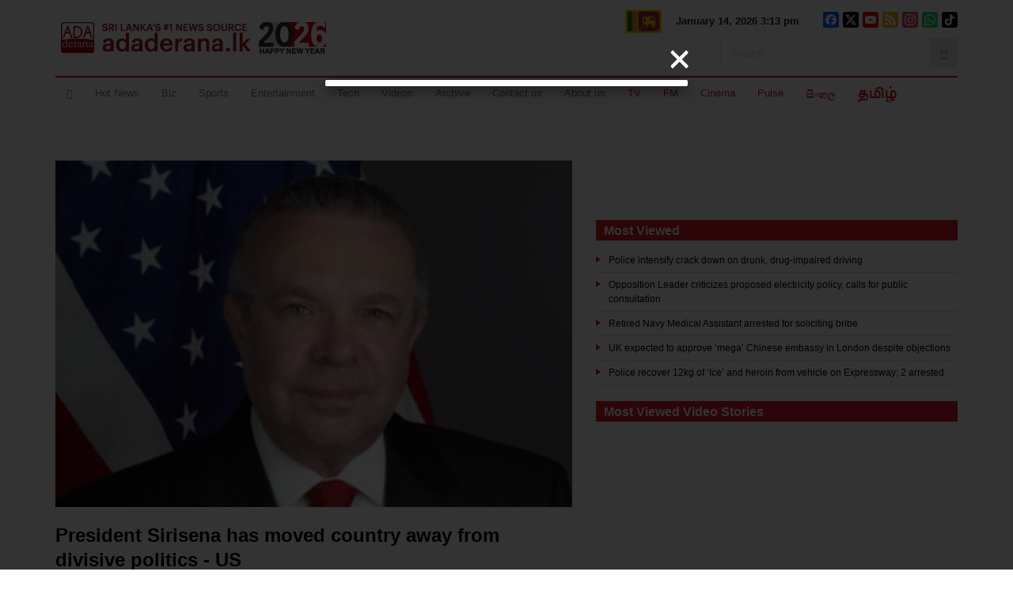

--- FILE ---
content_type: text/html; charset=ISO-8859-1
request_url: http://adaderana.lk/news.php?nid=31101
body_size: 87177
content:


<!DOCTYPE html>
<!--[if lt IE 7]><html class="lt-ie7" lang="en"><![endif]-->
<!--[if IE 7]><html class="ie7" lang="en"><![endif]-->
<!--[if IE 8]><html class="ie8" lang="en"><![endif]-->
<!--[if gt IE 8]><!-->
<html lang="en">
<!--<![endif]-->
<head>
	<meta http-equiv="Content-Type" content="text/html; charset=ISO-8859-1">
	<meta name="viewport" content="width=device-width, initial-scale=1.0, maximum-scale=1.0">
	<meta name="keywords" content="sri lanka news, breaking news in sri lanka, adaderana, ada derana, adaderana.lk, lankan news, sri lanka sports news, sri lanka business news, sri lanka gossip, latest sri lankan news, sri lanka hot news, la.adaderana.lk, sri lanka, Corona, Covid, MahindaRajapaksa, GotabayaRajapaksa, election2024, narcotics, cricket, T20I World cup 2024, RanilWickremesinge, SajithPremadasa, NPP, SJB, AnuraKumaraDissanayaka, Colombo, Sri Lanka political news, Sri Lanka gossip news, Aragalaya, SLC, Matheesha Pathirana, IPL, LPL, Kusal Mendis, viral news, Sri Lanka trending news, entertainment, Colombo Stock Exchange, IMF, Debt restructuring " />
   
      <meta name="news_keywords" content="">
 	
 	<meta name="facebook-domain-verification" content="wgsajh7p9fl2srxi8k4onmiv7nxc8z" />
	<meta name="robots" content="all" />
    <meta property="fb:pages" content="179232805515090" />
	<meta name="description" content="President Maithripala Sirisena has moved the country away from divisive politics and crony capitalism toward a new path of reconciliation and inclusive development, the United States said today" />
	<meta property="og:title" content="President Sirisena has moved country away from divisive politics - US"/>
	<meta property="og:description" content="President Maithripala Sirisena has moved the country away from divisive politics and crony capitalism toward a new path of reconciliation and inclusive development, the United States said today"/>
	<meta property="og:image" content="https://adaderanaenglish.s3.amazonaws.com/1230904981u2.jpg"/>

	<meta property="og:image:secure_url" content="https://adaderanaenglish.s3.amazonaws.com/1230904981u2.jpg" />
	<meta property="og:image:width" content="650" />
	<meta property="og:image:height" content="433" />

	<meta name="twitter:card" content="summary_large_image" />
	<meta name="twitter:description" content="President Maithripala Sirisena has moved the country away from divisive politics and crony capitalism toward a new path of reconciliation and inclusive development, the United States said today" />
	<meta name="twitter:title" content="President Sirisena has moved country away from divisive politics - US" />
	<meta name="twitter:image" content="https://adaderanaenglish.s3.amazonaws.com/1230904981u2.jpg" />

	<title>
		President Sirisena has moved country away from divisive politics - US	</title>

  <link rel="icon" type="image/x-icon" href="https://www.adaderana.lk/favicon.ico" />
	<link rel="stylesheet" type="text/css" href="https://www.adaderana.lk/2021/assets/css/style.min.css">

	<!-- IE Fix for HTML5 Tags -->
	<!--[if lt IE 9]>
	<script src="https://www.adaderana.lk/2021/assets/js/html5shiv.min.js"></script>
	<![endif]-->
	<!--[if lt IE 9]>
	<script src="https://www.adaderana.lk/2021/assets/js/respond.min.js"></script>
	<![endif]-->
	<!--[if IE 7]>
	<link rel="stylesheet" href="https://www.adaderana.lk/2021/assets/css/font-awesome-ie7.min.css">
	<![endif]-->

	<script>
	(function(i,s,o,g,r,a,m){i['GoogleAnalyticsObject']=r;i[r]=i[r]||function(){
	(i[r].q=i[r].q||[]).push(arguments)},i[r].l=1*new Date();a=s.createElement(o),
	m=s.getElementsByTagName(o)[0];a.async=1;a.src=g;m.parentNode.insertBefore(a,m)
	})(window,document,'script','//www.google-analytics.com/analytics.js','ga');
	ga('create', 'UA-8949683-1', 'auto');
	ga('create', 'UA-64634444-1', 'auto', {'name': 'newTracker'});
	ga('send', 'pageview');
	ga('newTracker.send', 'pageview');
</script>

<!-- Facebook Pixel Code -->
<script>
	!function(f,b,e,v,n,t,s){if(f.fbq)return;n=f.fbq=function(){n.callMethod?
	n.callMethod.apply(n,arguments):n.queue.push(arguments)};if(!f._fbq)f._fbq=n;
	n.push=n;n.loaded=!0;n.version='2.0';n.queue=[];t=b.createElement(e);t.async=!0;
	t.src=v;s=b.getElementsByTagName(e)[0];s.parentNode.insertBefore(t,s)}(window,
	document,'script','//connect.facebook.net/en_US/fbevents.js');
	fbq('init', '1534842333510611');
	fbq('track', "PageView");
</script>
<noscript>
	<img height="1" width="1" style="display:none" src="https://www.facebook.com/tr?id=1534842333510611&ev=PageView&noscript=1"/>
</noscript>
<!-- End Facebook Pixel Code -->

<script type="text/javascript">
	var WRInitTime=(new Date()).getTime();
</script>

<script type="text/javascript">
	var newwindow;
	function poptastic(url){
		newwindow=window.open(url,'name','height=500,width=500,resizable=no,scrollbars=no');
		if (window.focus) {newwindow.focus()}
	}
	var newwindow;
</script>

<!-- <script async='async' src='http://www.googletagservices.com/tag/js/gpt.js'></script> -->
<!-- <script>
  var googletag = googletag || {};
  googletag.cmd = googletag.cmd || [];
</script> -->

<!-- Google tag (gtag.js) -->
<!-- <script async src="https://www.googletagmanager.com/gtag/js?id=G-GR00KK0DNZ"></script>
<script>
  window.dataLayer = window.dataLayer || [];
  function gtag(){dataLayer.push(arguments);}
  gtag('js', new Date());

  gtag('config', 'G-GR00KK0DNZ');
</script> -->

<!-- Google tag (gtag.js) -->
<script async src="https://www.googletagmanager.com/gtag/js?id=G-XJQ33JNHCD"></script>
<script>
  window.dataLayer = window.dataLayer || [];
  function gtag(){dataLayer.push(arguments);}
  gtag('js', new Date());

  gtag('config', 'G-XJQ33JNHCD');
</script>

<!-- Google tag (gtag.js) -->
<script async src="https://www.googletagmanager.com/gtag/js?id=G-W9DVK73Q0S"></script>
<script>
  window.dataLayer = window.dataLayer || [];
  function gtag(){dataLayer.push(arguments);}
  gtag('js', new Date());

  gtag('config', 'G-W9DVK73Q0S');
</script>

<script async src="//pagead2.googlesyndication.com/pagead/js/adsbygoogle.js"></script>

<script async src="https://securepubads.g.doubleclick.net/tag/js/gpt.js"></script>
<script>
	window.googletag = window.googletag || {cmd: []};
</script>	


<!-- share buttons in news inside -->
<script type="text/javascript" src="https://platform-api.sharethis.com/js/sharethis.js#property=64b5777ea975cd00124bc9cf&product=inline-share-buttons&source=platform" async="async"></script>
	</head>

<body>
	<div id="fb-root"></div>
	<script async defer crossorigin="anonymous" src="https://connect.facebook.net/en_US/sdk.js#xfbml=1&version=v6.0&appId=172963179565322&autoLogAppEvents=1"></script>
	
	<!-- <script src="https://tags.adstudio.cloud/adaderana.js"> </script> -->
  	
	<header id="header">
		<div class="container">
			<div class="row">
				<div class="top-header col-xs-12">
					<div class="row no-gutter">
						<div class="right-flag-time col-xs-12 col-sm-7">
							<div class="div-table">
								<div class="sl-flag hidden-xs div-table-cell">
									<img src="https://www.adaderana.lk/2021/assets/images/sl_flag.gif" alt="Sri Lanka Flag | AdaDerana">
								</div>
								<div class="top-date div-table-cell">
									January 14, 2026 3:13 pm								</div>
							</div>
						</div>
						<div class="social-icons col-xs-12 col-sm-5 clearfix" style="display: none;">
	<ul class="clearfix">
		<li>
			<a href="https://www.facebook.com/adaderana" target="_blank">
				<i class="fa fa-facebook" aria-hidden="true"></i>
			</a>
		</li>
		<li>
			<a href="https://twitter.com/adaderana" target="_blank">
				<i class="fa fa-twitter" aria-hidden="true"></i>
			</a>
		</li>
		<li>
			<a href="https://www.youtube.com/channel/UCCK3OZi788Ok44K97WAhLKQ" target="_blank">
				<i class="fa fa-youtube" aria-hidden="true"></i>
			</a>
		</li>
		<li>
			<a href="https://www.adaderana.lk/rss.php" target="_blank">
				<i class="fa fa-rss" aria-hidden="true"></i>
			</a>
		</li>
		<li>
			<a href="https://www.instagram.com/adaderana_english/" target="_blank">
				<i class="fa fa-instagram" aria-hidden="true"></i>
			</a>
		</li>
		<!-- <li>
			<a href="http://adaderana.lk/live/" target="_blank">
				<img src="http://adaderana.lk/images/live1.png" class="img-responsive" alt="Live">
			</a>
		</li> -->
	</ul>
</div>


<style type="text/css">
	.social-icons-new {
		margin-top: 5px;
	}
	.social-icons-new a {
		display: block;
	    width: 20px;
	    height: 20px;
	    padding: 3px;
	    border-radius: 3px;
	    transition: all 0.3s ease-in-out;
	}
	.social-icons-new:hover a {
		filter: grayscale(1);
		opacity: 0.6;
	}
	.social-icons-new a:hover {
		filter: grayscale(0);
		opacity: 1;
	}
	.social-icons-new a svg {
		fill: #fff;
	}

	@media (max-width: 767px) {
		.social-icons-new a {
		    width: 18px;
		    height: 18px;
		}
	}
</style>


<div class="social-icons social-icons-new col-xs-12 col-sm-5 clearfix">
	<ul class="clearfix">
		<li>
			<a href="https://www.facebook.com/adaderana" target="_blank" style="background: #0866FF;">
				<svg viewBox="0 0 24 24"><path d="M9.101 23.691v-7.98H6.627v-3.667h2.474v-1.58c0-4.085 1.848-5.978 5.858-5.978.401 0 .955.042 1.468.103a8.68 8.68 0 0 1 1.141.195v3.325a8.623 8.623 0 0 0-.653-.036 26.805 26.805 0 0 0-.733-.009c-.707 0-1.259.096-1.675.309a1.686 1.686 0 0 0-.679.622c-.258.42-.374.995-.374 1.752v1.297h3.919l-.386 2.103-.287 1.564h-3.246v8.245C19.396 23.238 24 18.179 24 12.044c0-6.627-5.373-12-12-12s-12 5.373-12 12c0 5.628 3.874 10.35 9.101 11.647Z"/></svg>
			</a>
		</li>
		<li>
			<a href="https://twitter.com/adaderana" target="_blank" style="background: #000000;">
				<svg viewBox="0 0 24 24"><path d="M18.901 1.153h3.68l-8.04 9.19L24 22.846h-7.406l-5.8-7.584-6.638 7.584H.474l8.6-9.83L0 1.154h7.594l5.243 6.932ZM17.61 20.644h2.039L6.486 3.24H4.298Z"/></svg>
			</a>
		</li>
		<li>
			<a href="https://www.youtube.com/channel/UCCK3OZi788Ok44K97WAhLKQ" target="_blank" style="background: #FF0000;">
				<svg viewBox="0 0 24 24"><path d="M23.498 6.186a3.016 3.016 0 0 0-2.122-2.136C19.505 3.545 12 3.545 12 3.545s-7.505 0-9.377.505A3.017 3.017 0 0 0 .502 6.186C0 8.07 0 12 0 12s0 3.93.502 5.814a3.016 3.016 0 0 0 2.122 2.136c1.871.505 9.376.505 9.376.505s7.505 0 9.377-.505a3.015 3.015 0 0 0 2.122-2.136C24 15.93 24 12 24 12s0-3.93-.502-5.814zM9.545 15.568V8.432L15.818 12l-6.273 3.568z"/></svg>
			</a>
		</li>
		<li>
			<a href="https://www.adaderana.lk/rss.php" target="_blank" style="background: #FFA500;">
				<svg viewBox="0 0 24 24"><path d="M19.199 24C19.199 13.467 10.533 4.8 0 4.8V0c13.165 0 24 10.835 24 24h-4.801zM3.291 17.415a3.3 3.3 0 0 1 3.293 3.295A3.303 3.303 0 0 1 3.283 24C1.47 24 0 22.526 0 20.71s1.475-3.294 3.291-3.295zM15.909 24h-4.665c0-6.169-5.075-11.245-11.244-11.245V8.09c8.727 0 15.909 7.184 15.909 15.91z"/></svg>
			</a>
		</li>
		<li>
			<a href="https://www.instagram.com/adaderana_english/" target="_blank" style="background: #E4405F;">
				<svg viewBox="0 0 24 24"><path d="M7.03.084c-1.277.06-2.149.264-2.91.563a5.874 5.874 0 0 0-2.124 1.388 5.878 5.878 0 0 0-1.38 2.127C.321 4.926.12 5.8.064 7.076.008 8.354-.005 8.764.001 12.023c.007 3.259.021 3.667.083 4.947.061 1.277.264 2.149.563 2.911.308.789.72 1.457 1.388 2.123a5.872 5.872 0 0 0 2.129 1.38c.763.295 1.636.496 2.913.552 1.278.056 1.689.069 4.947.063 3.257-.007 3.668-.021 4.947-.082 1.28-.06 2.147-.265 2.91-.563a5.881 5.881 0 0 0 2.123-1.388 5.881 5.881 0 0 0 1.38-2.129c.295-.763.496-1.636.551-2.912.056-1.28.07-1.69.063-4.948-.006-3.258-.02-3.667-.081-4.947-.06-1.28-.264-2.148-.564-2.911a5.892 5.892 0 0 0-1.387-2.123 5.857 5.857 0 0 0-2.128-1.38C19.074.322 18.202.12 16.924.066 15.647.009 15.236-.006 11.977 0 8.718.008 8.31.021 7.03.084m.14 21.693c-1.17-.05-1.805-.245-2.228-.408a3.736 3.736 0 0 1-1.382-.895 3.695 3.695 0 0 1-.9-1.378c-.165-.423-.363-1.058-.417-2.228-.06-1.264-.072-1.644-.08-4.848-.006-3.204.006-3.583.061-4.848.05-1.169.246-1.805.408-2.228.216-.561.477-.96.895-1.382a3.705 3.705 0 0 1 1.379-.9c.423-.165 1.057-.361 2.227-.417 1.265-.06 1.644-.072 4.848-.08 3.203-.006 3.583.006 4.85.062 1.168.05 1.804.244 2.227.408.56.216.96.475 1.382.895.421.42.681.817.9 1.378.165.422.362 1.056.417 2.227.06 1.265.074 1.645.08 4.848.005 3.203-.006 3.583-.061 4.848-.051 1.17-.245 1.805-.408 2.23-.216.56-.477.96-.896 1.38a3.705 3.705 0 0 1-1.378.9c-.422.165-1.058.362-2.226.418-1.266.06-1.645.072-4.85.079-3.204.007-3.582-.006-4.848-.06m9.783-16.192a1.44 1.44 0 1 0 1.437-1.442 1.44 1.44 0 0 0-1.437 1.442M5.839 12.012a6.161 6.161 0 1 0 12.323-.024 6.162 6.162 0 0 0-12.323.024M8 12.008A4 4 0 1 1 12.008 16 4 4 0 0 1 8 12.008"/></svg>
			</a>
		</li>
		<!-- <li>
			<a href="http://adaderana.lk/live/" target="_blank">
				<img src="http://adaderana.lk/images/live1.png" class="img-responsive" alt="Live">
			</a>
		</li> -->
		<li>
			<a href="https://tinyurl.com/yeyp7sp9" target="_blank" style="background: #25D366;">
				<svg viewBox="0 0 24 24"><path d="M17.472 14.382c-.297-.149-1.758-.867-2.03-.967-.273-.099-.471-.148-.67.15-.197.297-.767.966-.94 1.164-.173.199-.347.223-.644.075-.297-.15-1.255-.463-2.39-1.475-.883-.788-1.48-1.761-1.653-2.059-.173-.297-.018-.458.13-.606.134-.133.298-.347.446-.52.149-.174.198-.298.298-.497.099-.198.05-.371-.025-.52-.075-.149-.669-1.612-.916-2.207-.242-.579-.487-.5-.669-.51a12.8 12.8 0 0 0-.57-.01c-.198 0-.52.074-.792.372-.272.297-1.04 1.016-1.04 2.479 0 1.462 1.065 2.875 1.213 3.074.149.198 2.096 3.2 5.077 4.487.709.306 1.262.489 1.694.625.712.227 1.36.195 1.871.118.571-.085 1.758-.719 2.006-1.413.248-.694.248-1.289.173-1.413-.074-.124-.272-.198-.57-.347m-5.421 7.403h-.004a9.87 9.87 0 0 1-5.031-1.378l-.361-.214-3.741.982.998-3.648-.235-.374a9.86 9.86 0 0 1-1.51-5.26c.001-5.45 4.436-9.884 9.888-9.884 2.64 0 5.122 1.03 6.988 2.898a9.825 9.825 0 0 1 2.893 6.994c-.003 5.45-4.437 9.884-9.885 9.884m8.413-18.297A11.815 11.815 0 0 0 12.05 0C5.495 0 .16 5.335.157 11.892c0 2.096.547 4.142 1.588 5.945L.057 24l6.305-1.654a11.882 11.882 0 0 0 5.683 1.448h.005c6.554 0 11.89-5.335 11.893-11.893a11.821 11.821 0 0 0-3.48-8.413Z"/></svg>
			</a>
		</li>
		<li>
			<a href="https://www.tiktok.com/@adaderana?_t=8jvBtBo5t9c&_r=1" target="_blank" style="background: #000000;">
				<svg viewBox="0 0 24 24"><path d="M12.525.02c1.31-.02 2.61-.01 3.91-.02.08 1.53.63 3.09 1.75 4.17 1.12 1.11 2.7 1.62 4.24 1.79v4.03c-1.44-.05-2.89-.35-4.2-.97-.57-.26-1.1-.59-1.62-.93-.01 2.92.01 5.84-.02 8.75-.08 1.4-.54 2.79-1.35 3.94-1.31 1.92-3.58 3.17-5.91 3.21-1.43.08-2.86-.31-4.08-1.03-2.02-1.19-3.44-3.37-3.65-5.71-.02-.5-.03-1-.01-1.49.18-1.9 1.12-3.72 2.58-4.96 1.66-1.44 3.98-2.13 6.15-1.72.02 1.48-.04 2.96-.04 4.44-.99-.32-2.15-.23-3.02.37-.63.41-1.11 1.04-1.36 1.75-.21.51-.15 1.07-.14 1.61.24 1.64 1.82 3.02 3.5 2.87 1.12-.01 2.19-.66 2.77-1.61.19-.33.4-.67.41-1.06.1-1.79.06-3.57.07-5.36.01-4.03-.01-8.05.02-12.07z"/></svg>
			</a>
		</li>
	</ul>
</div>					</div>
				</div>

				<div class="header-left col-xs-12 col-sm-5 clearfix">
					<div class="logo">
						<a href= "https://www.adaderana.lk/">
						  <img src="https://www.adaderana.lk/2021/assets/images/adaderana-header-logo.png" class="img-responsive hidden-xs" alt="logo">
              <img src="https://www.adaderana.lk/2021/assets/images/adaderana-logo-mobile.png" class="img-responsive visible-xs" alt="logo">
						</a>
					</div>
					<button type="button" class="navbar-toggle" data-toggle="collapse" data-target="#main-menu">
						<span class="sr-only">Toggle navigation</span>
						<span class="icon-bar"></span>
						<span class="icon-bar"></span>
						<span class="icon-bar"></span>
					</button>
				</div>

				<div class="header-right col-lg-8 col-sm-7">
									</div>
			</div>

			<div class="wr-navigation">
				<nav class="navbar navbar-default" role="navigation">
					<div class="collapse navbar-collapse" id="main-menu">
						<div class="wr-search">
							<form class="navbar-form" role="search" action="https://www.adaderana.lk/search_results.php" method="post">
								<div class="input-group">
									<input type="text" class="form-control" placeholder="Search" name="searchText" id="searchText">
									<div class="input-group-btn">
										<button class="btn btn-default" type="submit"><span class="glyphicon glyphicon-search"></span></button>
									</div>
								</div>
							</form>
						</div>
						<ul class="nav navbar-nav navbar-left">
							<li><a href="https://www.adaderana.lk/index.php"><span class="glyphicon glyphicon-home"></span></a></li>
							<li ><a href="https://www.adaderana.lk/hot-news/">Hot News</a></li>
							<li><a target="_blank" href="http://bizenglish.adaderana.lk/">Biz</a></li>
							<li><a href="https://www.adaderana.lk/sports-news/">Sports</a></li>
							<li><a href="https://www.adaderana.lk/entertainment-news/">Entertainment</a></li>
							<li><a href="https://www.adaderana.lk/technology-news/">Tech</a></li>
							<li><a target="_blank" href="https://www.youtube.com/channel/UCCK3OZi788Ok44K97WAhLKQ">Videos</a></li>
							<li><a href="https://www.adaderana.lk/news_archive.php">Archive</a></li>
							<li><a href="https://www.adaderana.lk/contact-us/">Contact us</a></li>
							<li><a href="https://www.adaderana.lk/about-us/">About us</a></li>
						</ul>
						<ul class="nav navbar-nav external-links">
							<!--<li class="external-link"><a target="_blank" href="http://adaderana.lk/myreport/?page_id=18">myReport</a></li>-->
							<li><a target="_blank" href="http://www.derana.lk">TV</a></li>
							<li><a target="_blank" href="http://fmderana.lk/">FM</a></li>
							<li><a target="_blank" href="http://cinema.lk/">Cinema</a></li>
							<li><a target="_blank" href="http://www.pulse.lk/">Pulse</a></li>
							<li><a target="_blank" href="https://sinhala.adaderana.lk/"><img src="https://www.adaderana.lk/2021/assets/images/sinhala_lang.jpg" alt="Sinhala"></a></li>
							<li><a target="_blank" href="https://adaderanatamil.lk/"><img src="https://www.adaderana.lk/2021/assets/images/tamil_lang.jpg" alt="Tamil"></a></li>
						</ul>
					</div>
				</nav>
			</div>
		</div>
	</header>

<!-- /29918720/AdaENGHomeInnerTowerLeft_100x470 -->
<div id="div-gpt-ad-1623146658243-0" class="dfp-slot dfp-desktop dfp-tower dfp-tower-left" data-slot-visibility="desktop" data-slot-identifier="1">
  <script>
    window.googletag = window.googletag || {cmd: []};
    googletag.cmd.push(function() {
      googletag.defineSlot('/29918720/AdaENGHomeInnerTowerLeft_100x470', [100, 470], 'div-gpt-ad-1623146658243-0')
        .addService(googletag.pubads());
      googletag.pubads().enableSingleRequest();
      googletag.enableServices();
      googletag.pubads().collapseEmptyDivs();
      googletag.display('div-gpt-ad-1623146658243-0');
    });
  </script>
</div>

<!-- /29918720/AdaENGHomeInnerTowerRight_100x470 -->
<div id="div-gpt-ad-1623146737066-0" class="dfp-slot dfp-desktop dfp-tower dfp-tower-right" data-slot-visibility="desktop" data-slot-identifier="2">
  <script>
    window.googletag = window.googletag || {cmd: []};
    googletag.cmd.push(function() {
      googletag.defineSlot('/29918720/AdaENGHomeInnerTowerRight_100x470', [100, 470], 'div-gpt-ad-1623146737066-0')
        .addService(googletag.pubads());
      googletag.pubads().enableSingleRequest();
      googletag.enableServices();
      googletag.pubads().collapseEmptyDivs();
      googletag.display('div-gpt-ad-1623146737066-0');
    });
  </script>
</div>
 <style>
#dfp-leaderboard-desktop.leaderboard-sticky {
  position: sticky;
  top: 0;
  background: #fff;
  z-index: 20;
}
</style>

<section class="dfp-section-wrapper dfp-desktop leaderboard-sticky" id="dfp-leaderboard-desktop">
  <div class="container">
    <div class="row">
      <!-- /29918720/StickyLeaderBoard_1140x65 -->
      <div id="div-gpt-ad-1756360603231-0" class="dfp-slot dfp-desktop col-xs-12" data-slot-visibility="desktop" data-slot-identifier="3">
        <script>
          window.googletag = window.googletag || {cmd: []};
          googletag.cmd.push(function() {
            googletag.defineSlot('/29918720/StickyLeaderBoard_1140x65', [1140, 65], 'div-gpt-ad-1756360603231-0')
              .addService(googletag.pubads())
              .setCollapseEmptyDiv(true,true);
            googletag.pubads().enableSingleRequest();
            googletag.enableServices();
            googletag.display('div-gpt-ad-1756360603231-0');
          });
        </script>
      </div>
    </div>
  </div>
</section>

<section class="dfp-section-wrapper dfp-desktop" id="dfp-leaderboard-desktop">
  <div class="container">
    <div class="row">
      <!-- /29918720/AdaENGHomeInnerLeader01_1140x65 -->
      <div id="div-gpt-ad-1623146801495-0" class="dfp-slot dfp-desktop col-xs-12" data-slot-visibility="desktop" data-slot-identifier="3">
        <script>
          window.googletag = window.googletag || {cmd: []};
          googletag.cmd.push(function() {
            googletag.defineSlot('/29918720/AdaENGHomeInnerLeader01_1140x65', [1140, 65], 'div-gpt-ad-1623146801495-0')
              .addService(googletag.pubads())
              .setCollapseEmptyDiv(true,true);
            googletag.pubads().enableSingleRequest();
            googletag.enableServices();
            googletag.display('div-gpt-ad-1623146801495-0');
          });
        </script>
      </div>

      <!-- /29918720/AdaENGHomeInnerLeader02_1140x65 -->
      <div id="div-gpt-ad-1623146847069-0" class="dfp-slot dfp-desktop col-xs-12" data-slot-visibility="desktop" data-slot-identifier="4">
        <script>
          window.googletag = window.googletag || {cmd: []};
          googletag.cmd.push(function() {
            googletag.defineSlot('/29918720/AdaENGHomeInnerLeader02_1140x65', [1140, 65], 'div-gpt-ad-1623146847069-0')
              .addService(googletag.pubads())
              .setCollapseEmptyDiv(true,true);
            googletag.pubads().enableSingleRequest();
            googletag.enableServices();
            googletag.display('div-gpt-ad-1623146847069-0');
          })
        </script>
      </div>
    </div>
  </div>
</section>

<section class="dfp-section-wrapper dfp-desktop" id="dfp-leaderboard-desktop">
  <div class="container">
    <div class="row">
      <!-- /29918720/AdaENGHomeInnerhalfLeaderLeft01_555x65 -->
      <div id="div-gpt-ad-1623146891161-0" class="dfp-slot dfp-desktop col-xs-6" data-slot-visibility="desktop" data-slot-identifier="5">
        <script>
          window.googletag = window.googletag || {cmd: []};
          googletag.cmd.push(function() {
            googletag.defineSlot('/29918720/AdaENGHomeInnerhalfLeaderLeft01_555x65', [555, 65], 'div-gpt-ad-1623146891161-0')
              .addService(googletag.pubads())
              .setCollapseEmptyDiv(true,true);
            googletag.pubads().enableSingleRequest();
            googletag.enableServices();
            googletag.display('div-gpt-ad-1623146891161-0');
          });
        </script>
      </div>

      <!-- /29918720/AdaENGHomeInnerhalfLeaderRight01_555x65 -->
      <div id="div-gpt-ad-1623146980907-0" class="dfp-slot dfp-desktop col-xs-6" data-slot-visibility="desktop" data-slot-identifier="6">
        <script>
          window.googletag = window.googletag || {cmd: []};
          googletag.cmd.push(function() {
            googletag.defineSlot('/29918720/AdaENGHomeInnerhalfLeaderRight01_555x65', [555, 65], 'div-gpt-ad-1623146980907-0')
              .addService(googletag.pubads())
              .setCollapseEmptyDiv(true,true);
            googletag.pubads().enableSingleRequest();
            googletag.enableServices();
            googletag.display('div-gpt-ad-1623146980907-0');
          });
        </script>
      </div>

      <!-- custom -->
      <!--
      <div id="" class="dfp-slot dfp-desktop col-xs-12" data-slot-visibility="desktop" data-slot-identifier="">
        <a href="https://www.cbsl.gov.lk/sites/default/files/cbslweb_documents/20220310_incentives_for_sri_lankan_migrant_workers_e.jpg" style="display: block;" target="_blank">
          <img src="http://adaderana.lk/images/adv_creatives/A220310---FRFD---Animation---Ada-Derana-1140-X-65-E.gif" style="display: block; max-width: 100%; height: auto;" />
        </a>
      </div>
      -->

      <!--
      <div id="" class="dfp-slot dfp-desktop col-xs-12" data-slot-visibility="desktop" data-slot-identifier="">
        <a href="https://election.adaderana.lk/local-authorities-election-2025/" style="display: block;" target="_blank">
          <img src="https://adaderana.lk/banners/LIVERESULTSENGLISH2025.gif" style="display: block; max-width: 100%; height: auto;" />
        </a>
      </div>
      -->
    </div>

  </div>
</section>
  	
<div class="container main-content">
  <div class="row">
    <div class="col-xs-12 col-sm-8 col-lg-7">
			<style>
#dfp-leaderboard-mobile.leaderboard-sticky {
  position: sticky;
  top: 0;
  background: #fff;
  z-index: 20;
}
@media (max-width: 767px) {
	body {
		overflow: initial;
	}
}
</style>

<section class="dfp-section-wrapper dfp-mobile leaderboard-sticky" id="dfp-leaderboard-mobile">
  <div class="container">
    <div class="row ex-small-gutter">      	
			<!-- /29918720/StickyLeaderBoardMob_320x50 -->
			<div id="div-gpt-ad-1756362431682-0" class="dfp-slot dfp-mobile" data-slot-visibility="mobile" data-slot-identifier="3">
			  <script>
			  	window.googletag = window.googletag || {cmd: []};
				  googletag.cmd.push(function() {
				    googletag.defineSlot('/29918720/StickyLeaderBoardMob_320x50', [320, 50], 'div-gpt-ad-1756362431682-0')
				      .addService(googletag.pubads())
              .setCollapseEmptyDiv(true,true);
            googletag.pubads().enableSingleRequest();
            googletag.enableServices();
            googletag.display('div-gpt-ad-1756362431682-0');
				  });
			  </script>
			</div>
    </div>
  </div>
</section>

<section class="dfp-section-wrapper dfp-mobile" id="dfp-leaderboard-mobile">
  <div class="container">
    <div class="row ex-small-gutter">      	
    	<!-- /29918720/AdaENGMobPopUp -->
			<!-- <div id="div-gpt-ad-1623220780678-0" class="dfp-slot dfp-mobile" data-slot-visibility="mobile" data-slot-identifier="0">
			  <script>
			  	window.googletag = window.googletag || {cmd: []};
				  googletag.cmd.push(function() {
				    googletag.defineSlot('/29918720/AdaENGMobPopUp', [320, 50], 'div-gpt-ad-1623220780678-0')
				      .addService(googletag.pubads())
              .setCollapseEmptyDiv(true,true);
            googletag.pubads().enableSingleRequest();
            googletag.enableServices();
            googletag.display('div-gpt-ad-1623220780678-0');
				  });
			  </script>
			</div> -->

			<!-- /29918720/AdaENGMobLeaderBoard_01 -->
			<div id="div-gpt-ad-1623220857475-0" class="dfp-slot dfp-mobile" data-slot-visibility="mobile" data-slot-identifier="3">
			  <script>
			  	window.googletag = window.googletag || {cmd: []};
				  googletag.cmd.push(function() {
				    googletag.defineSlot('/29918720/AdaENGMobLeaderBoard_01', [320, 50], 'div-gpt-ad-1623220857475-0')
				      .addService(googletag.pubads())
              .setCollapseEmptyDiv(true,true);
            googletag.pubads().enableSingleRequest();
            googletag.enableServices();
            googletag.display('div-gpt-ad-1623220857475-0');
				  });
			  </script>
			</div>

			<!-- /29918720/AdaENGMobLeaderBoard_02 -->
			<div id="div-gpt-ad-1623220900457-0" class="dfp-slot dfp-mobile" data-slot-visibility="mobile" data-slot-identifier="4">
			  <script>
			  	window.googletag = window.googletag || {cmd: []};
				  googletag.cmd.push(function() {
				    googletag.defineSlot('/29918720/AdaENGMobLeaderBoard_02', [320, 50], 'div-gpt-ad-1623220900457-0')
				      .addService(googletag.pubads())
              .setCollapseEmptyDiv(true,true);
            googletag.pubads().enableSingleRequest();
            googletag.enableServices();
            googletag.display('div-gpt-ad-1623220900457-0');
				  });
			  </script>
			</div>
    </div>
  </div>
</section>

<section class="dfp-section-wrapper dfp-mobile" id="dfp-leaderboard-mobile">
  <div class="container">
    <div class="row ex-small-gutter">      
			<!-- /29918720/AdaENGMobHalfLeaderBoard_R -->
			<div id="div-gpt-ad-1623220939990-0" class="dfp-slot dfp-mobile" data-slot-visibility="mobile" data-slot-identifier="6">
			  <script>
			  	window.googletag = window.googletag || {cmd: []};
				  googletag.cmd.push(function() {
				    googletag.defineSlot('/29918720/AdaENGMobHalfLeaderBoard_R', [320, 50], 'div-gpt-ad-1623220939990-0')
				      .addService(googletag.pubads())
              .setCollapseEmptyDiv(true,true);
            googletag.pubads().enableSingleRequest();
            googletag.enableServices();
            googletag.display('div-gpt-ad-1623220939990-0');
				  });
			  </script>
			</div>

			<!-- /29918720/AdaENGMobHalfLeaderBoard_L -->
			<div id="div-gpt-ad-1623220984669-0" class="dfp-slot dfp-mobile" data-slot-visibility="mobile" data-slot-identifier="5">
			  <script>
			  	window.googletag = window.googletag || {cmd: []};
				  googletag.cmd.push(function() {
				    googletag.defineSlot('/29918720/AdaENGMobHalfLeaderBoard_L', [320, 50], 'div-gpt-ad-1623220984669-0')
				      .addService(googletag.pubads())
              .setCollapseEmptyDiv(true,true);
            googletag.pubads().enableSingleRequest();
            googletag.enableServices();
            googletag.display('div-gpt-ad-1623220984669-0');
				  });
			  </script>
			</div>

			<!-- /29918720/AdaENGMobMidBanner_01 -->
			<div id="div-gpt-ad-1623221038167-0" class="dfp-slot dfp-mobile" data-slot-visibility="mobile" data-slot-identifier="7">
			  <script>
			  	window.googletag = window.googletag || {cmd: []};
				  googletag.cmd.push(function() {
				    googletag.defineSlot('/29918720/AdaENGMobMidBanner_01', [320, 50], 'div-gpt-ad-1623221038167-0')
				      .addService(googletag.pubads())
              .setCollapseEmptyDiv(true,true);
            googletag.pubads().enableSingleRequest();
            googletag.enableServices();
            googletag.display('div-gpt-ad-1623221038167-0');
				  });
			  </script>
			</div>

			<!-- /29918720/AdaENGMobMidBanner_02 -->
			<div id="div-gpt-ad-1623221082974-0" class="dfp-slot dfp-mobile" data-slot-visibility="mobile" data-slot-identifier="8">
			  <script>
			  	window.googletag = window.googletag || {cmd: []};
				  googletag.cmd.push(function() {
				    googletag.defineSlot('/29918720/AdaENGMobMidBanner_02', [320, 50], 'div-gpt-ad-1623221082974-0')
				      .addService(googletag.pubads())
              .setCollapseEmptyDiv(true,true);
            googletag.pubads().enableSingleRequest();
            googletag.enableServices();
            googletag.display('div-gpt-ad-1623221082974-0');
				  });
			  </script>
			</div>

			<!--
			<div class="dfp-slot dfp-mobile" data-slot-visibility="mobile">				
				<ins class="adsbygoogle"
		     style="display:inline-block;width:320px;height:50px"
		     data-ad-client="ca-pub-7330282985550606"
		     data-ad-slot="2018069035"></ins>
					<script>
					     (adsbygoogle = window.adsbygoogle || []).push({});
					</script>	
			</div>
			-->

			<!-- custom -->
			<!--
			<div id="" class="dfp-slot dfp-mobile" data-slot-visibility="mobile" data-slot-identifier="">
			  <a href="https://www.cbsl.gov.lk/sites/default/files/cbslweb_documents/20220310_incentives_for_sri_lankan_migrant_workers_e.jpg" style="display: block;" target="_blank">
          <img src="http://adaderana.lk/images/adv_creatives/A220310---FRFD---Animation---Ada-Derana-E-320x50.gif" style="display: block; max-width: 100%; height: auto;" />
        </a>
			</div>
			-->
    </div>
  </div>
</section>
	
<!-- control:news headline item starts here -->
<article class="news">
		<div class="news-banner">
		<img class="lazy img-responsive" src="https://adaderanaenglish.s3.amazonaws.com/1230904981u2.jpg" alt="President Sirisena has moved country away from divisive politics - US" />
			</div>
	
		
	
	
		
	<h1>President Sirisena has moved country away from divisive politics - US</h1>

	<p class="news-datestamp">
		June 3, 2015&nbsp;&nbsp;		09:54 am	</p>

   	<!-- Share this share buttons 
	<div class="sharethis-inline-share-buttons"></div> -->

	<div class="clearfix"></div>

	<div class="fb-like" data-href="https://www.facebook.com/adaderana" data-send="false" data-width="450" data-show-faces="true"></div>

	<div class="clearfix"></div>

	<div class="news-author">
		 	</div>

<section class="dfp-section-wrapper dfp-desktop">
  <!-- /29918720/AdaENGInnerMiddleBanner01_600x65_3 -->
  <div id="div-gpt-ad-1623148194571-0" class="dfp-slot dfp-desktop" data-slot-visibility="desktop" data-slot-identifier="7">
    <script>
      window.googletag = window.googletag || {cmd: []};
      googletag.cmd.push(function() {
        googletag.defineSlot('/29918720/AdaENGInnerMiddleBanner01_600x65_3', [600, 65], 'div-gpt-ad-1623148194571-0')
          .addService(googletag.pubads())
          .setCollapseEmptyDiv(true,true);
        googletag.pubads().enableSingleRequest();
        googletag.enableServices();
        googletag.display('div-gpt-ad-1623148194571-0');
      });
    </script>
  </div>

  <!-- /29918720/AdaENGInnerMiddleBanner02_600x65 -->
  <div id="div-gpt-ad-1623148232297-0" class="dfp-slot dfp-desktop" data-slot-visibility="desktop" data-slot-identifier="8">
    <script>
      window.googletag = window.googletag || {cmd: []};
      googletag.cmd.push(function() {
        googletag.defineSlot('/29918720/AdaENGInnerMiddleBanner02_600x65', [600, 65], 'div-gpt-ad-1623148232297-0')
          .addService(googletag.pubads())
          .setCollapseEmptyDiv(true,true);
        googletag.pubads().enableSingleRequest();
        googletag.enableServices();
        googletag.display('div-gpt-ad-1623148232297-0');
      });
    </script>
  </div>
</section>
  <section class="dfp-section-wrapper dfp-mobile" style="margin-bottom: -5px;">
  <div class="container">
    <div class="row ex-small-gutter">      
      
      <!-- /29918720/AdaEngHomeMobBan_02 -->
      <div id="div-gpt-ad-1521445598305-1" class="dfp-slot dfp-mobile" data-slot-visibility="mobile" data-slot-identifier="null">
        <script>
          window.googletag = window.googletag || {cmd: []};
          googletag.cmd.push(function() {
            googletag.defineSlot('/29918720/AdaEngHomeMobBan_02', [320, 50], 'div-gpt-ad-1521445598305-1')
              .addService(googletag.pubads())
              .setCollapseEmptyDiv(true,true);
            googletag.pubads().enableSingleRequest();
            googletag.enableServices();
            googletag.display('div-gpt-ad-1521445598305-1');
          });
        </script>
      </div>

    </div>
  </div>
</section>
  <section class="dfp-section-wrapper dfp-mobile">
  <div class="container">
    <div class="row ex-small-gutter">      
    	
    	<!-- /29918720/AdaENGMobTowerBanner_01 -->
    	<div id="div-gpt-ad-1623221135770-0" class="dfp-slot dfp-mobile" data-slot-visibility="mobile" data-slot-identifier="1">
			  <script>
			  	window.googletag = window.googletag || {cmd: []};
				  googletag.cmd.push(function() {
				    googletag.defineSlot('/29918720/AdaENGMobTowerBanner_01', [320, 50], 'div-gpt-ad-1623221135770-0')
				      .addService(googletag.pubads())
              .setCollapseEmptyDiv(true,true);
            googletag.pubads().enableSingleRequest();
            googletag.enableServices();
            googletag.display('div-gpt-ad-1623221135770-0');
				  });
			  </script>
			</div>

			<!-- /29918720/AdaENGTopRightBanner_01 -->
    	<div id="div-gpt-ad-1623221183888-0" class="dfp-slot dfp-mobile" data-slot-visibility="mobile" data-slot-identifier="11">
			  <script>
			  	window.googletag = window.googletag || {cmd: []};
				  googletag.cmd.push(function() {
				    googletag.defineSlot('/29918720/AdaENGTopRightBanner_01', [320, 50], 'div-gpt-ad-1623221183888-0')
				      .addService(googletag.pubads())
              .setCollapseEmptyDiv(true,true);
            googletag.pubads().enableSingleRequest();
            googletag.enableServices();
            googletag.display('div-gpt-ad-1623221183888-0');
				  });
			  </script>
			</div>

			<!-- /29918720/AdaENGTopRightBanner_02 -->
    	<div id="div-gpt-ad-1623221219774-0" class="dfp-slot dfp-mobile" data-slot-visibility="mobile" data-slot-identifier="12">
    		<script>
			  	window.googletag = window.googletag || {cmd: []};
				  googletag.cmd.push(function() {
				    googletag.defineSlot('/29918720/AdaENGTopRightBanner_02', [320, 50], 'div-gpt-ad-1623221219774-0')
				      .addService(googletag.pubads())
              .setCollapseEmptyDiv(true,true);
            googletag.pubads().enableSingleRequest();
            googletag.enableServices();
            googletag.display('div-gpt-ad-1623221219774-0');
				  });
			  </script>
			</div>

			<!-- /29918720/AdaENGCol_3_Inner_MobBanner_01 -->
    	<div id="div-gpt-ad-1624346019541-0" class="dfp-slot dfp-mobile" data-slot-visibility="mobile" data-slot-identifier="17">
			  <script>
			  	window.googletag = window.googletag || {cmd: []};
				  googletag.cmd.push(function() {
				    googletag.defineSlot('/29918720/AdaENGCol_3_Inner_MobBanner_01', [320, 50], 'div-gpt-ad-1624346019541-0')
				      .addService(googletag.pubads())
              .setCollapseEmptyDiv(true,true);
            googletag.pubads().enableSingleRequest();
            googletag.enableServices();
            googletag.display('div-gpt-ad-1624346019541-0');
				  });
			  </script>
			</div>

			<!-- /29918720/AdaENGCol_3_Inner_MobBanner_02 -->
    	<div id="div-gpt-ad-1624346171043-0" class="dfp-slot dfp-mobile" data-slot-visibility="mobile" data-slot-identifier="18">
			  <script>
			  	window.googletag = window.googletag || {cmd: []};
				  googletag.cmd.push(function() {
				    googletag.defineSlot('/29918720/AdaENGCol_3_Inner_MobBanner_02', [320, 50], 'div-gpt-ad-1624346171043-0')
				      .addService(googletag.pubads())
              .setCollapseEmptyDiv(true,true);
            googletag.pubads().enableSingleRequest();
            googletag.enableServices();
            googletag.display('div-gpt-ad-1624346171043-0');
				  });
			  </script>
			</div>

			<!-- <div class="dfp-slot dfp-mobile" data-slot-visibility="mobile">
							<ins class="adsbygoogle"
				     style="display:inline-block;width:320px;height:100px"
				     data-ad-client="ca-pub-7330282985550606"
				     data-ad-slot="4322175466"></ins>
					<script>
					     (adsbygoogle = window.adsbygoogle || []).push({});
					</script>
			</div> -->

    </div>
  </div>
</section>
	<section class="dfp-section-wrapper dfp-desktop" style="margin-top: -5px;">
  <!-- /29918720/AdaEngInnerBelowImageBan_01 -->
  <div id="div-gpt-ad-1519200853488-2" class="dfp-slot dfp-desktop" data-slot-visibility="desktop" data-slot-identifier="null">
    <script> 
      window.googletag = window.googletag || {cmd: []};
      googletag.cmd.push(function() {
        googletag.defineSlot('/29918720/AdaEngInnerBelowImageBan_01', [600, 65], 'div-gpt-ad-1519200853488-2')
          .addService(googletag.pubads())
          .setCollapseEmptyDiv(true,true);
        googletag.pubads().enableSingleRequest();
        googletag.enableServices();
        googletag.display('div-gpt-ad-1519200853488-2');
      });
    </script>
  </div>
</section>
    <section class="dfp-section-wrapper dfp-mobile" style="margin-top: -5px;">
  <div class="container">
    <div class="row ex-small-gutter">      
      
      <!-- /29918720/AdaEngHomeMobBan_06 -->
      <div id="div-gpt-ad-1521445598305-5" class="dfp-slot dfp-mobile" data-slot-visibility="mobile" data-slot-identifier="null">
        <script>
          window.googletag = window.googletag || {cmd: []};
          googletag.cmd.push(function() {
            googletag.defineSlot('/29918720/AdaEngHomeMobBan_06', [320, 50], 'div-gpt-ad-1521445598305-5')
              .addService(googletag.pubads())
              .setCollapseEmptyDiv(true,true);
            googletag.pubads().enableSingleRequest();
            googletag.enableServices();
            googletag.display('div-gpt-ad-1521445598305-5');
          });
        </script>
      </div>


      <!-- <div class="dfp-slot dfp-mobile" data-slot-visibility="mobile"> -->

        <div class="dfp-slot">
       
       <script async src="https://pagead2.googlesyndication.com/pagead/js/adsbygoogle.js?client=ca-pub-7330282985550606"
     crossorigin="anonymous"></script>
<ins class="adsbygoogle"
     style="display:inline-block;width:300px;height:250px"
     data-ad-client="ca-pub-7330282985550606"
     data-ad-slot="7749058770"></ins>
<script>
     (adsbygoogle = window.adsbygoogle || []).push({});
</script>

      </div>


    </div>
  </div>
</section>
  	
	<div class="news-content">   
                
		<p>President Maithripala Sirisena has moved the country away from divisive politics and crony capitalism toward a new path of reconciliation and inclusive development, the United States said today.</p>

<p>&nbsp;</p>

<p>Richard E. Hoagland, Principal Deputy Assistant Secretary at the Bureau of South and Central Asian Affairs at the US State Department, said hat democratic elections have brought about a sea-change in the relationship the US has with Sri Lanka.</p>

<p>&nbsp;</p>

<p>Excerpt from speech;</p>

<p>&nbsp;</p>

<p>&ldquo;Democratic elections have also brought about a sea-change in our relationship with Sri Lanka, a mere 35 miles across the Palk Strait from India&rsquo;s southeast coast, where the new president has moved the country away from divisive politics and crony capitalism toward a new path of reconciliation and inclusive development.</p>

<p>&nbsp;</p>

<p>We plan to do a lot to support Sri Lanka&rsquo;s pursuit of that new path, to strengthen its governance, especially its judicial and financial institutions. This new path will be a boon for the Sri Lankan people, but also for U.S. interests: we can now work together with Sri Lanka to promote good governance and human rights abroad, as well as improve maritime security in the Indian Ocean.&rdquo;</p>
	</div>
	
		<!-- Share this share buttons -->
	<div class="sharethis-inline-share-buttons"></div>
	<div class="clearfix"></div>
	
	
</article>
	<!-- control:news headline item ends here -->	<!-- control:category list starts here -->
<!-- control:category list ends here -->
	<!-- control:category list starts here -->
<div id="relatedNews" style="margin-top:5px;">
TAGS :

	<a href="http://adaderana.lk/search_tags.php?query=United States">&nbsp;United States</a>
	, 
	
	<a href="http://adaderana.lk/search_tags.php?query=USA">&nbsp;USA</a>
	, 
	
	<a href="http://adaderana.lk/search_tags.php?query=State Department">&nbsp;State Department</a>
	, 
	
	<a href="http://adaderana.lk/search_tags.php?query=Maithripala Sirisena">&nbsp;Maithripala Sirisena</a>
	, 
	

</div>
<!-- control:category list ends here -->

<div class="clearfix"></div>
	
				<div class="addvert" style="display: block !important;">
					<a href="https://whatsapp.com/channel/0029VaE3fU190x2vveDVRg2q" target="_blank" style="display: block; padding: 2px; margin: 20px 0;"> <img class="img-responsive" src="https://adaderana.lk/images/adv_derana/ADA-DERANA-WHATSAPP-ENGLISH.jpg"/></a>
				</div>

			<section class="g-add-section-wrapper">
	<div class="row">
		<div class="col-sm-6 col-xs-12">
			<div class="g-add-slot">				
				<ins class="adsbygoogle"
				     style="display:inline-block;width:300px;height:250px"
				     data-ad-client="ca-pub-7330282985550606"
				     data-ad-slot="1625489271"></ins>
				<script>
				     (adsbygoogle = window.adsbygoogle || []).push({});
				</script>
  		</div>
		</div>
		<div class="col-sm-6 col-xs-12">
			<div class="g-add-slot">				
				<ins class="adsbygoogle"
				     style="display:inline-block;width:300px;height:250px"
				     data-ad-client="ca-pub-7330282985550606"
				     data-ad-slot="5142611190"></ins>
				<script>
				     (adsbygoogle = window.adsbygoogle || []).push({});
				</script>			
  		</div>
		</div>
	</div> 
</section>
	<div class="news-disclaimer">
	<b> Disclaimer:</b> All the comments will be moderated by the AD editorial. Abstain from posting comments that are obscene, defamatory or slanderous. Please avoid outside hyperlinks inside the comment and avoid typing all capitalized comments. Help us delete comments that do not follow these guidelines by flagging them(mouse over a comment and click the flag icon on the right side). Do use these forums to voice your opinions and create healthy discourse.
</div>
	
<div>

<script>
var idcomments_acct = '23ce896c399e0f397c416825909a1f6c';
var idcomments_post_id = '31101';
var idcomments_post_url;
</script>
<span id="IDCommentsPostTitle" style="display:none"></span>
<script type='text/javascript' src='https://www.intensedebate.com/js/genericCommentWrapperV2.js'></script>
    
    </div> 
		</div>
		
		<div class="col-xs-12 col-sm-4 col-lg-5">
      <section class="dfp-section-wrapper dfp-desktop" style="margin-top: 0; height: 65px; overflow: hidden;">
  <!-- /29918720/AdaEngInnerTopMostView_Ban_01 -->
  <div id="div-gpt-ad-1552382100452-0" class="dfp-slot dfp-desktop" data-slot-visibility="desktop" data-slot-identifier="null">
    <script> 
      window.googletag = window.googletag || {cmd: []};
      googletag.cmd.push(function() {
        googletag.defineSlot('/29918720/AdaEngInnerTopMostView_Ban_01', [458, 100], 'div-gpt-ad-1552382100452-0')
          .addService(googletag.pubads())
          .setCollapseEmptyDiv(true,true);
        googletag.pubads().enableSingleRequest();
        googletag.enableServices();
        googletag.display('div-gpt-ad-1552382100452-0');
      });
    </script>
  </div>
</section>
  <section class="dfp-section-wrapper dfp-desktop">
  <!-- /29918720/AdaENGInnerTopRightBanner01_458x100 -->
  <div id="div-gpt-ad-1623148016831-0" class="dfp-slot dfp-desktop" data-slot-visibility="desktop" data-slot-identifier="11">
    <script> 
      window.googletag = window.googletag || {cmd: []};
      googletag.cmd.push(function() {
        googletag.defineSlot('/29918720/AdaENGInnerTopRightBanner01_458x100', [458, 100], 'div-gpt-ad-1623148016831-0')
          .addService(googletag.pubads())
          .setCollapseEmptyDiv(true,true);
        googletag.pubads().enableSingleRequest();
        googletag.enableServices();
        googletag.display('div-gpt-ad-1623148016831-0');
      });
    </script>
  </div>

  <!-- /29918720/AdaENGInnerTopRightBanner02_458x100 -->
  <div id="div-gpt-ad-1623148053623-0" class="dfp-slot dfp-desktop" data-slot-visibility="desktop" data-slot-identifier="12">
    <script>
      window.googletag = window.googletag || {cmd: []};
      googletag.cmd.push(function() {
        googletag.defineSlot('/29918720/AdaENGInnerTopRightBanner02_458x100', [458, 100], 'div-gpt-ad-1623148053623-0')
          .addService(googletag.pubads())
          .setCollapseEmptyDiv(true,true);
        googletag.pubads().enableSingleRequest();
        googletag.enableServices();
        googletag.display('div-gpt-ad-1623148053623-0');
      });
    </script>
  </div>
</section>
  <section class="dfp-section-wrapper dfp-desktop">
  <!-- /29918720/AdaENGInnerCOL3Banner01_458x100 -->
  <div id="div-gpt-ad-1624200948123-0" class="dfp-slot dfp-desktop" data-slot-visibility="desktop" data-slot-identifier="17">
    <script> 
      window.googletag = window.googletag || {cmd: []};
      googletag.cmd.push(function() {
        googletag.defineSlot('/29918720/AdaENGInnerCOL3Banner01_458x100', [458, 100], 'div-gpt-ad-1624200948123-0')
          .addService(googletag.pubads())
          .setCollapseEmptyDiv(true,true);
        googletag.pubads().enableSingleRequest();
        googletag.enableServices();
        googletag.display('div-gpt-ad-1624200948123-0');
      });
    </script>
  </div>

  <!-- /29918720/AdaENGInnerCOL3Banner02_458x100 -->
  <div id="div-gpt-ad-1623148153806-0" class="dfp-slot dfp-desktop" data-slot-visibility="desktop" data-slot-identifier="18">
    <script>
      window.googletag = window.googletag || {cmd: []};
      googletag.cmd.push(function() {
        googletag.defineSlot('/29918720/AdaENGInnerCOL3Banner02_458x100', [458, 100], 'div-gpt-ad-1623148153806-0')
          .addService(googletag.pubads())
          .setCollapseEmptyDiv(true,true);
        googletag.pubads().enableSingleRequest();
        googletag.enableServices();
        googletag.display('div-gpt-ad-1623148153806-0');
      });
    </script>
  </div>
</section>
  <div class="clearfix"></div>

<div class="latest-news">
			<h3 class="story-heading"><span>Most Viewed</span></h3>
	
	<ul class="wr-news-line">
			      
      	<!--<li><a href="news.php?nid="></a></li>-->
		<li><a href="https://www.adaderana.lk/news/117145/police-intensify-crack-down-on-drunk-drug-impaired-driving">Police intensify crack down on drunk, drug-impaired driving</a></li>
		
      
      	<!--<li><a href="news.php?nid="></a></li>-->
		<li><a href="https://www.adaderana.lk/news/117146/opposition-leader-criticizes-proposed-electricity-policy-calls-for-public-consultation">Opposition Leader criticizes proposed electricity policy, calls for public consultation</a></li>
		
      
      	<!--<li><a href="news.php?nid="></a></li>-->
		<li><a href="https://www.adaderana.lk/news/117147/retired-navy-medical-assistant-arrested-for-soliciting-bribe">Retired Navy Medical Assistant arrested for soliciting bribe</a></li>
		
      
      	<!--<li><a href="news.php?nid="></a></li>-->
		<li><a href="https://www.adaderana.lk/news/117148/uk-expected-to-approve-mega-chinese-embassy-in-london-despite-objections">UK expected to approve ‘mega’ Chinese embassy in London despite objections</a></li>
		
      
      	<!--<li><a href="news.php?nid="></a></li>-->
		<li><a href="https://www.adaderana.lk/news/117149/police-recover-12kg-of-ice-and-heroin-from-vehicle-on-expressway-2-arrested">Police recover 12kg of ‘Ice’ and heroin from vehicle on Expressway; 2 arrested</a></li>
		
 


		</ul>
</div>

<div class="clearfix"></div>
	<div class="video-story sidebar-video-story">
	<h3 class="story-heading"><a href="https://www.youtube.com/user/DeranaVideos" target="_blank" rel="nofollow"><span>Most Viewed Video Stories</span></a></h3>
	<div class="visible-xs">
		<!-- <iframe allowfullscreen src="http://adaderana.lk/2021/includes/inner/news/video_story/video_story_inside_mobile.php" scrolling="no" width="100%" height="630px">
			<p>Your browser does not support iframes.</p>
		</iframe> -->
		<style type="text/css">
	.video-story-inner-mobile .video-story-more{
		height: 264px;
	}

	.video-story-inner-mobile .cannot-video-msg{
		font-weight: bold;
		font-size: 0.65rem;
		font-style: italic;
	}
	.video-story-inner-mobile .cannot-video-msg a{  
		color: #d71921;
	}
	.video-story-inner-mobile .cannot-video-msg a:hover, .cannot-video-msg a:focus{
		color: #b30e15;
	}
</style>
<script type="text/javascript">
	function load(){
		location.href='video_story_iframe_fb.php?id=&rate_id=';	
	}
</script>

		
		<div class="lead-video-story lead-news-story video-story-inner-mobile ">
		<div class="story-text">
								<!-- <div  id="gddflvplayer235"></div> -->
					<div class="embed-responsive embed-responsive-4by3">
						<embed class="embed-responsive-item" src="https://www.youtube.com/embed/ANGIY9KSmpc" allowfullscreen="true">
					</div>
								<h3>Education reforms related to Grade 6 deferred to 2027; Grade1 reforms to proceed (English)</h3>
			</div>
		</div>
				<div class="video-story-more">
							<div class="news-story"> 
					<div class="story-text"> 
						<div class="thumb-image">
							<a class="vs-link-mobile" data-src="https://www.youtube.com/embed/ANGIY9KSmpc" href="video_story_inside.php?vid=https://www.youtube.com/embed/ANGIY9KSmpc&rate_id=115624">
								<img src="https://s3.amazonaws.com/adaderanaenglish/1768325232-4.jpg" alt="Education reforms related to Grade 6 deferred to 2027; Grade1 reforms to proceed (English)" class="lazy img-responsive"/>
							</a>
						</div>
						<h4><a class="vs-link-mobile" data-src="https://www.youtube.com/embed/ANGIY9KSmpc" href="video_story_inside.php?rate_id=115624">Education reforms related to Grade 6 deferred to 2027; Grade1 reforms to proceed (English)</a></h4>
					</div>
<!--
             		<p class="cannot-video-msg">        	Cannot View Video? Please <a target="_blank" href="http://www.adaderana.lk/videooftheday.php?id="> Click Here </a>
                        </p>
      -->
    </div>
  				<div class="news-story"> 
					<div class="story-text"> 
						<div class="thumb-image">
							<a class="vs-link-mobile" data-src="https://www.youtube.com/embed/DQk4G4YRrJw" href="video_story_inside.php?vid=https://www.youtube.com/embed/DQk4G4YRrJw&rate_id=115623">
								<img src="https://s3.amazonaws.com/adaderanaenglish/1768323116-3.jpg" alt="Wimal Weerawansa ends &#39Satyagraha&#39   against education reforms (English)" class="lazy img-responsive"/>
							</a>
						</div>
						<h4><a class="vs-link-mobile" data-src="https://www.youtube.com/embed/DQk4G4YRrJw" href="video_story_inside.php?rate_id=115623">Wimal Weerawansa ends &#39Satyagraha&#39   against education reforms (English)</a></h4>
					</div>
<!--
             		<p class="cannot-video-msg">        	Cannot View Video? Please <a target="_blank" href="http://www.adaderana.lk/videooftheday.php?id="> Click Here </a>
                        </p>
      -->
    </div>
  				<div class="news-story"> 
					<div class="story-text"> 
						<div class="thumb-image">
							<a class="vs-link-mobile" data-src="https://www.youtube.com/embed/EKnSV3hsdKA" href="video_story_inside.php?vid=https://www.youtube.com/embed/EKnSV3hsdKA&rate_id=115622">
								<img src="https://s3.amazonaws.com/adaderanaenglish/1768323059-2.jpg" alt="Cabinet nod to increase minimum purchasing price of Samba and Kiri Samba paddy varieties (English)" class="lazy img-responsive"/>
							</a>
						</div>
						<h4><a class="vs-link-mobile" data-src="https://www.youtube.com/embed/EKnSV3hsdKA" href="video_story_inside.php?rate_id=115622">Cabinet nod to increase minimum purchasing price of Samba and Kiri Samba paddy varieties (English)</a></h4>
					</div>
<!--
             		<p class="cannot-video-msg">        	Cannot View Video? Please <a target="_blank" href="http://www.adaderana.lk/videooftheday.php?id="> Click Here </a>
                        </p>
      -->
    </div>
  				<div class="news-story"> 
					<div class="story-text"> 
						<div class="thumb-image">
							<a class="vs-link-mobile" data-src="https://www.youtube.com/embed/JbuisOD3QAo" href="video_story_inside.php?vid=https://www.youtube.com/embed/JbuisOD3QAo&rate_id=115621">
								<img src="https://s3.amazonaws.com/adaderanaenglish/1768323029-1.jpg" alt="Govt committed to upholding strict financial discipline - President (English)" class="lazy img-responsive"/>
							</a>
						</div>
						<h4><a class="vs-link-mobile" data-src="https://www.youtube.com/embed/JbuisOD3QAo" href="video_story_inside.php?rate_id=115621">Govt committed to upholding strict financial discipline - President (English)</a></h4>
					</div>
<!--
             		<p class="cannot-video-msg">        	Cannot View Video? Please <a target="_blank" href="http://www.adaderana.lk/videooftheday.php?id="> Click Here </a>
                        </p>
      -->
    </div>
  				<div class="news-story"> 
					<div class="story-text"> 
						<div class="thumb-image">
							<a class="vs-link-mobile" data-src="https://www.youtube.com/embed/0qBDOcwmSg8" href="video_story_inside.php?vid=https://www.youtube.com/embed/0qBDOcwmSg8&rate_id=115619">
								<img src="https://s3.amazonaws.com/adaderanaenglish/1768309766-live.jpg" alt="LIVE&#128308; Ada Derana Prime Time News Bulletin 6.55 pm" class="lazy img-responsive"/>
							</a>
						</div>
						<h4><a class="vs-link-mobile" data-src="https://www.youtube.com/embed/0qBDOcwmSg8" href="video_story_inside.php?rate_id=115619">LIVE&#128308; Ada Derana Prime Time News Bulletin 6.55 pm</a></h4>
					</div>
<!--
             		<p class="cannot-video-msg">        	Cannot View Video? Please <a target="_blank" href="http://www.adaderana.lk/videooftheday.php?id="> Click Here </a>
                        </p>
      -->
    </div>
  				<div class="news-story"> 
					<div class="story-text"> 
						<div class="thumb-image">
							<a class="vs-link-mobile" data-src="https://www.youtube.com/embed/0qBDOcwmSg8" href="video_story_inside.php?vid=https://www.youtube.com/embed/0qBDOcwmSg8&rate_id=115618">
								<img src="https://s3.amazonaws.com/adaderanaenglish/1768309736-live.jpg" alt="" class="lazy img-responsive"/>
							</a>
						</div>
						<h4><a class="vs-link-mobile" data-src="https://www.youtube.com/embed/0qBDOcwmSg8" href="video_story_inside.php?rate_id=115618"></a></h4>
					</div>
<!--
             		<p class="cannot-video-msg">        	Cannot View Video? Please <a target="_blank" href="http://www.adaderana.lk/videooftheday.php?id="> Click Here </a>
                        </p>
      -->
    </div>
  				<div class="news-story"> 
					<div class="story-text"> 
						<div class="thumb-image">
							<a class="vs-link-mobile" data-src="https://www.youtube.com/embed/WWX-xSXYZpY" href="video_story_inside.php?vid=https://www.youtube.com/embed/WWX-xSXYZpY&rate_id=115613">
								<img src="https://s3.amazonaws.com/adaderanaenglish/1768285516-live.jpg" alt="&#128308;LIVE | Ada Derana Midday Prime News Bulletin" class="lazy img-responsive"/>
							</a>
						</div>
						<h4><a class="vs-link-mobile" data-src="https://www.youtube.com/embed/WWX-xSXYZpY" href="video_story_inside.php?rate_id=115613">&#128308;LIVE | Ada Derana Midday Prime News Bulletin</a></h4>
					</div>
<!--
             		<p class="cannot-video-msg">        	Cannot View Video? Please <a target="_blank" href="http://www.adaderana.lk/videooftheday.php?id="> Click Here </a>
                        </p>
      -->
    </div>
  				<div class="news-story"> 
					<div class="story-text"> 
						<div class="thumb-image">
							<a class="vs-link-mobile" data-src="https://www.youtube.com/embed/JANm6fD9Rmo" href="video_story_inside.php?vid=https://www.youtube.com/embed/JANm6fD9Rmo&rate_id=115611">
								<img src="https://s3.amazonaws.com/adaderanaenglish/1768239428-4.jpg" alt="NFF leader Wimal Weerawansa spearheads Satyagraha campaign against education reforms (English)" class="lazy img-responsive"/>
							</a>
						</div>
						<h4><a class="vs-link-mobile" data-src="https://www.youtube.com/embed/JANm6fD9Rmo" href="video_story_inside.php?rate_id=115611">NFF leader Wimal Weerawansa spearheads Satyagraha campaign against education reforms (English)</a></h4>
					</div>
<!--
             		<p class="cannot-video-msg">        	Cannot View Video? Please <a target="_blank" href="http://www.adaderana.lk/videooftheday.php?id="> Click Here </a>
                        </p>
      -->
    </div>
  </div>
	</div>
	<div class="hidden-xs">
		<!-- <iframe allowfullscreen src="http://adaderana.lk/2021/includes/inner/news/video_story/video_story_inside.php" scrolling="no" width="100%" height="660px" style="border:none;">
			<p>Your browser does not support iframes.</p>
		</iframe> -->
		<style type="text/css">
	.video-story-inner-desktop .story-text h4{
		font-family: Arial, "Helvetica Neue", Helvetica, sans-serif !important;
		color: #222 !important;
	}
	.video-story-inner-desktop .lead-video-story .story-text h3{
		font-size: 14px !important;
		font-weight: 600 !important;
		margin: 0 !important;
		color: #222;
		font-family: Arial, "Helvetica Neue", Helvetica, sans-serif !important;
	} 
	.video-story-inner-desktop .video-story-more{
		height: 264px;
	}
	.video-story-inner-desktop .video-story-more .story-text h4{
		font-weight: 400 !important;
		font-size: 13px !important; 
		color: #222;
	}
	.video-story-inner-desktop .video-story-more .story-text h4 a{
		color: #222;
	}
	.video-story-inner-desktop .cannot-video-msg{
		font-weight: bold;
		font-size: 0.65rem;
		font-style: italic;
	}
	.video-story-inner-desktop .cannot-video-msg a{  
		color: #d71921;
	}
	.video-story-inner-desktop .cannot-video-msg a:hover, .cannot-video-msg a:focus{
		color: #b30e15;
	}
			</style>

			<script type="text/javascript">
				function load(){
					location.href='video_story_iframe_fb.php?id=&rate_id=';	
				}
			</script>


																		<div class="lead-video-story lead-news-story video-story-inner-desktop">
					<div class="story-text">
														<!-- <div  id="gddflvplayer235"></div> -->
								<div class="embed-responsive embed-responsive-4by3">
									<embed class="embed-responsive-item" src="https://www.youtube.com/embed/ANGIY9KSmpc" allowfullscreen="true">
								</div>
														<h3>Education reforms related to Grade 6 deferred to 2027; Grade1 reforms to proceed (English)</h3>
						</div>
					</div>
					
					<div class="video-story-more">
													<div class="news-story"> 
								<div class="story-text"> 
									<div class="thumb-image">

										<a class="vs-link" data-src="https://www.youtube.com/embed/ANGIY9KSmpc" href="video_story_inside.php?vid=https://www.youtube.com/embed/ANGIY9KSmpc&rate_id=115624">
											<img src="https://s3.amazonaws.com/adaderanaenglish/1768325232-4.jpg" alt="Education reforms related to Grade 6 deferred to 2027; Grade1 reforms to proceed (English)" class="lazy img-responsive"/>
										</a>
									</div>
									<h4><a class="vs-link" data-src="https://www.youtube.com/embed/ANGIY9KSmpc" href="video_story_inside.php?rate_id=115624">Education reforms related to Grade 6 deferred to 2027; Grade1 reforms to proceed (English)</a></h4>
								</div>
<!--
        		<p class="cannot-video-msg">        	Cannot View Video? Please <a target="_blank" href="http://www.adaderana.lk/videooftheday.php?id="> Click Here </a>
                        </p>
      -->
    </div>
  							<div class="news-story"> 
								<div class="story-text"> 
									<div class="thumb-image">

										<a class="vs-link" data-src="https://www.youtube.com/embed/DQk4G4YRrJw" href="video_story_inside.php?vid=https://www.youtube.com/embed/DQk4G4YRrJw&rate_id=115623">
											<img src="https://s3.amazonaws.com/adaderanaenglish/1768323116-3.jpg" alt="Wimal Weerawansa ends &#39Satyagraha&#39   against education reforms (English)" class="lazy img-responsive"/>
										</a>
									</div>
									<h4><a class="vs-link" data-src="https://www.youtube.com/embed/DQk4G4YRrJw" href="video_story_inside.php?rate_id=115623">Wimal Weerawansa ends &#39Satyagraha&#39   against education reforms (English)</a></h4>
								</div>
<!--
        		<p class="cannot-video-msg">        	Cannot View Video? Please <a target="_blank" href="http://www.adaderana.lk/videooftheday.php?id="> Click Here </a>
                        </p>
      -->
    </div>
  							<div class="news-story"> 
								<div class="story-text"> 
									<div class="thumb-image">

										<a class="vs-link" data-src="https://www.youtube.com/embed/EKnSV3hsdKA" href="video_story_inside.php?vid=https://www.youtube.com/embed/EKnSV3hsdKA&rate_id=115622">
											<img src="https://s3.amazonaws.com/adaderanaenglish/1768323059-2.jpg" alt="Cabinet nod to increase minimum purchasing price of Samba and Kiri Samba paddy varieties (English)" class="lazy img-responsive"/>
										</a>
									</div>
									<h4><a class="vs-link" data-src="https://www.youtube.com/embed/EKnSV3hsdKA" href="video_story_inside.php?rate_id=115622">Cabinet nod to increase minimum purchasing price of Samba and Kiri Samba paddy varieties (English)</a></h4>
								</div>
<!--
        		<p class="cannot-video-msg">        	Cannot View Video? Please <a target="_blank" href="http://www.adaderana.lk/videooftheday.php?id="> Click Here </a>
                        </p>
      -->
    </div>
  							<div class="news-story"> 
								<div class="story-text"> 
									<div class="thumb-image">

										<a class="vs-link" data-src="https://www.youtube.com/embed/JbuisOD3QAo" href="video_story_inside.php?vid=https://www.youtube.com/embed/JbuisOD3QAo&rate_id=115621">
											<img src="https://s3.amazonaws.com/adaderanaenglish/1768323029-1.jpg" alt="Govt committed to upholding strict financial discipline - President (English)" class="lazy img-responsive"/>
										</a>
									</div>
									<h4><a class="vs-link" data-src="https://www.youtube.com/embed/JbuisOD3QAo" href="video_story_inside.php?rate_id=115621">Govt committed to upholding strict financial discipline - President (English)</a></h4>
								</div>
<!--
        		<p class="cannot-video-msg">        	Cannot View Video? Please <a target="_blank" href="http://www.adaderana.lk/videooftheday.php?id="> Click Here </a>
                        </p>
      -->
    </div>
  							<div class="news-story"> 
								<div class="story-text"> 
									<div class="thumb-image">

										<a class="vs-link" data-src="https://www.youtube.com/embed/0qBDOcwmSg8" href="video_story_inside.php?vid=https://www.youtube.com/embed/0qBDOcwmSg8&rate_id=115619">
											<img src="https://s3.amazonaws.com/adaderanaenglish/1768309766-live.jpg" alt="LIVE&#128308; Ada Derana Prime Time News Bulletin 6.55 pm" class="lazy img-responsive"/>
										</a>
									</div>
									<h4><a class="vs-link" data-src="https://www.youtube.com/embed/0qBDOcwmSg8" href="video_story_inside.php?rate_id=115619">LIVE&#128308; Ada Derana Prime Time News Bulletin 6.55 pm</a></h4>
								</div>
<!--
        		<p class="cannot-video-msg">        	Cannot View Video? Please <a target="_blank" href="http://www.adaderana.lk/videooftheday.php?id="> Click Here </a>
                        </p>
      -->
    </div>
  							<div class="news-story"> 
								<div class="story-text"> 
									<div class="thumb-image">

										<a class="vs-link" data-src="https://www.youtube.com/embed/0qBDOcwmSg8" href="video_story_inside.php?vid=https://www.youtube.com/embed/0qBDOcwmSg8&rate_id=115618">
											<img src="https://s3.amazonaws.com/adaderanaenglish/1768309736-live.jpg" alt="" class="lazy img-responsive"/>
										</a>
									</div>
									<h4><a class="vs-link" data-src="https://www.youtube.com/embed/0qBDOcwmSg8" href="video_story_inside.php?rate_id=115618"></a></h4>
								</div>
<!--
        		<p class="cannot-video-msg">        	Cannot View Video? Please <a target="_blank" href="http://www.adaderana.lk/videooftheday.php?id="> Click Here </a>
                        </p>
      -->
    </div>
  							<div class="news-story"> 
								<div class="story-text"> 
									<div class="thumb-image">

										<a class="vs-link" data-src="https://www.youtube.com/embed/WWX-xSXYZpY" href="video_story_inside.php?vid=https://www.youtube.com/embed/WWX-xSXYZpY&rate_id=115613">
											<img src="https://s3.amazonaws.com/adaderanaenglish/1768285516-live.jpg" alt="&#128308;LIVE | Ada Derana Midday Prime News Bulletin" class="lazy img-responsive"/>
										</a>
									</div>
									<h4><a class="vs-link" data-src="https://www.youtube.com/embed/WWX-xSXYZpY" href="video_story_inside.php?rate_id=115613">&#128308;LIVE | Ada Derana Midday Prime News Bulletin</a></h4>
								</div>
<!--
        		<p class="cannot-video-msg">        	Cannot View Video? Please <a target="_blank" href="http://www.adaderana.lk/videooftheday.php?id="> Click Here </a>
                        </p>
      -->
    </div>
  							<div class="news-story"> 
								<div class="story-text"> 
									<div class="thumb-image">

										<a class="vs-link" data-src="https://www.youtube.com/embed/JANm6fD9Rmo" href="video_story_inside.php?vid=https://www.youtube.com/embed/JANm6fD9Rmo&rate_id=115611">
											<img src="https://s3.amazonaws.com/adaderanaenglish/1768239428-4.jpg" alt="NFF leader Wimal Weerawansa spearheads Satyagraha campaign against education reforms (English)" class="lazy img-responsive"/>
										</a>
									</div>
									<h4><a class="vs-link" data-src="https://www.youtube.com/embed/JANm6fD9Rmo" href="video_story_inside.php?rate_id=115611">NFF leader Wimal Weerawansa spearheads Satyagraha campaign against education reforms (English)</a></h4>
								</div>
<!--
        		<p class="cannot-video-msg">        	Cannot View Video? Please <a target="_blank" href="http://www.adaderana.lk/videooftheday.php?id="> Click Here </a>
                        </p>
      -->
    </div>
  </div>
	</div>
</div>

<div class="clearfix"></div>
	<section class="g-add-section-wrapper">
	<div class="g-add-slot">
		<ins class="adsbygoogle"
		     style="display:inline-block;width:300px;height:250px"
		     data-ad-client="ca-pub-9967187221958527"
		     data-ad-slot="9123871196"></ins>
		<script>
		     (adsbygoogle = window.adsbygoogle || []).push({});
		</script>
	</div>
	<div class="g-add-slot">		
		<ins class="adsbygoogle"
		     style="display:inline-block;width:300px;height:250px"
		     data-ad-client="ca-pub-7330282985550606"
		     data-ad-slot="1214425737"></ins>
		<script>
		     (adsbygoogle = window.adsbygoogle || []).push({});
		</script>
	</div>
</section>
	       </div>
  </div>
</div>
	
<!-- <section class="dfp-section-wrapper dfp-desktop" style="margin: 0;">
  <div id="onload-popup" class="image-model modal fade" tabindex="-1" role="dialog">
    <div class="modal-dialog" role="document">
      <div class="modal-content">
        <div class="modal-header">
          <button type="button" class="close" data-dismiss="modal" aria-label="Close"><span aria-hidden="true">&times;</span></button>
        </div>
        <div class="modal-body hidden-xs">
          <div class="center">

              <!- /29918720/AdaENGPopUpBanner_450x450 ->
              <div id="div-gpt-ad-1623221823190-0" class="dfp-slot dfp-desktop" data-slot-visibility="desktop" data-slot-identifier="7">
                <script>
                  window.googletag = window.googletag || {cmd: []};
                  googletag.cmd.push(function() {
                    googletag.defineSlot('/29918720/AdaENGPopUpBanner_450x450', [450, 450], 'div-gpt-ad-1623221823190-0')
                      .addService(googletag.pubads())
                      .setCollapseEmptyDiv(true,true);
                    googletag.pubads().enableSingleRequest();
                    googletag.enableServices();
                    googletag.display('div-gpt-ad-1623221823190-0');
                  });
                </script>
              </div>

          </div>
        </div>

      </div>
    </div>
  </div>
</section> -->

<style>
@media screen and (min-width: 768px) {
    #onload-popup .modal-dialog {
      /*width: 610px;*/
      width: 460px;
    }
}
</style>

<section class="dfp-section-wrapper" style="margin: 0;">
  <div id="onload-popup" class="image-model modal fade" tabindex="-1" role="dialog">
    <div class="modal-dialog" role="document">
      <div class="modal-content">
        <div class="modal-header">
          <button type="button" class="close" data-dismiss="modal" aria-label="Close"><span aria-hidden="true">&times;</span></button>
        </div>
        <div class="modal-body hidden-xs">
          <div class="center">

              <!-- /29918720/AdaENGPopUpBanner_450x450 -->
              <div id="div-gpt-ad-1623221823190-0" class="dfp-slot dfp-desktop" data-slot-visibility="desktop" data-slot-identifier="7">
                <script>
                  window.googletag = window.googletag || {cmd: []};
                  googletag.cmd.push(function() {
                    googletag.defineSlot('/29918720/AdaENGPopUpBanner_450x450', [450, 450], 'div-gpt-ad-1623221823190-0')
                      .addService(googletag.pubads())
                      .setCollapseEmptyDiv(true,true);
                    googletag.pubads().enableSingleRequest();
                    googletag.enableServices();
                    googletag.display('div-gpt-ad-1623221823190-0');
                  });
                </script>
              </div>

          </div>
        </div>


        <div class="modal-body visible-xs">
          <div class="center">

              <!-- /29918720/AdaENGMobPopUp -->
              <div id="div-gpt-ad-1623220780678-0" class="dfp-slot dfp-mobile" data-slot-visibility="mobile" data-slot-identifier="0">
                <script>
                  window.googletag = window.googletag || {cmd: []};
                  googletag.cmd.push(function() {
                    googletag.defineSlot('/29918720/AdaENGMobPopUp', [320, 50], 'div-gpt-ad-1623220780678-0')
                      .addService(googletag.pubads())
                      .setCollapseEmptyDiv(true,true);
                    googletag.pubads().enableSingleRequest();
                    googletag.enableServices();
                    googletag.display('div-gpt-ad-1623220780678-0');
                  });
                </script>
              </div>

          </div>
        </div>

      </div>
    </div>
  </div>
</section>

<style>
  @media (max-width: 767px) {
    #onload-popup iframe {
      display: block;
      margin: 0 auto;
    }

    #onload-popup .modal-content {
        /*width: 215px;*/
        width: 315px;
        margin: 0 auto;
    }
  }
</style>




<footer id="footer">
	<div class="container">
		<div class="wr-search visible-xs">
	<form class="navbar-form" role="search" action="https://www.adaderana.lk/search_results.php" method="post">
		<div class="input-group">
			<input type="text" class="form-control" placeholder="Search Adaderana" name="searchText" id="searchText">
			<div class="input-group-btn">
				<button class="btn btn-default" type="submit"><span class="glyphicon glyphicon-search"></span></button>
			</div>
		</div>
	</form>
</div><div class="footer-nav">
	<ul>
		<li class="active"><a href="https://www.adaderana.lk/index.php">Home</a></li>
		<li><a href="https://www.adaderana.lk/hot-news">Hot News</a></li>  
		<li><a target="_blank" href="http://bizenglish.adaderana.lk/">Business</a></li>     
		<li><a href="https://www.adaderana.lk/sports-news">Sports</a></li>
		<li><a href="https://www.adaderana.lk/entertainment-news">Entertainment</a></li>       
		<li><a href="https://www.adaderana.lk/technology-news">Technology</a></li>         
		<li><a target="_blank" href="https://www.youtube.com/channel/UCCK3OZi788Ok44K97WAhLKQ">Videos</a></li>
		<li><a href="https://www.adaderana.lk/news_archive.php">Archives</a></li>
		<li><a href="https://www.adaderana.lk/about-us">About us</a></li>
		<li><a href="https://www.adaderana.lk/author-biography/">Author Biography</a></li>
		<li><a href="https://www.adaderana.lk/contact-us">Contact us</a></li>
		<li><a href="https://www.adaderana.lk/privacy-policy">Privacy Policy</a></li>
	</ul>
</div><div class="footer-icons clearfix">
	<div class="footer-logo">
		<a href="https://www.adaderana.lk/">
			<img src="https://www.adaderana.lk/2021/assets/images/footer-logo.png" alt="Adaderana.lk Logo f45k719t32" class="lazy img-responsive hidden-xs"> 
			<img src="https://www.adaderana.lk/2021/assets/images/footer-logo-mobile.png" alt="Adaderana.lk Logo" class="lazy img-responsive visible-xs"> 
		</a>
	</div>

	<!--
	<div class="footer-icon">
		<a target="_blank" href="https://www.adaderana.lk/mobi/"> 
			<img src="https://www.adaderana.lk/2021/assets/images/apple.jpg" alt="apple" class="lazy img-responsive"> 
			<span>Apple</span>
		</a> 
	</div>
	<div class="footer-icon"> 
		<a target="_blank" href="https://www.adaderana.lk/mobi/"> 
			<img src="https://www.adaderana.lk/2021/assets/images/android.jpg" alt="android" class="lazy img-responsive"> <span>Android</span>
		</a> 
	</div>
	<div class="footer-icon"> 
		<a target="_blank" href="https://www.adaderana.lk/mobi/"> 
			<img src="https://www.adaderana.lk/2021/assets/images/windows.jpg" alt="Windows" class="lazy img-responsive"> 
			<span>Windows</span>
		</a> 
	</div>

-->
	<div class="footer-icon"> 
		<a target="_blank" href="https://www.facebook.com/adaderana"> 
			<img src="https://www.adaderana.lk/2021/assets/images/facebook.jpg" alt="Facebook" class="lazy img-responsive"> 
			<span>Facebook</span>
		</a> 
	</div>
	<div class="footer-icon"> 
		<a target="_blank" href="https://twitter.com/adaderana"> 
			<img src="https://www.adaderana.lk/2021/assets/images/twitter.jpg" alt="Twitter" class="lazy img-responsive"> 
			<span>Twitter</span>
		</a> 
	</div>
	<div class="footer-icon"> 
		<a target="_blank" href="https://www.youtube.com/channel/UCCK3OZi788Ok44K97WAhLKQ"> 
			<img src="https://www.adaderana.lk/2021/assets/images/youtube.jpg" alt="Youtube" class="lazy img-responsive"> 
			<span>Youtube</span>
		</a> 
	</div>
	<div class="footer-icon">
		<a target="_blank" href="https://www.adaderana.lk/rss.php"> 
			<img src="https://www.adaderana.lk/2021/assets/images/rss.jpg" alt="Rss" class="lazy img-responsive"> 
			<span>Rss</span>
		</a> 
	</div>
	<div class="footer-icon"> 
		<a href="mailto:deranapics@gmail.com"> 
			<img src="https://www.adaderana.lk/2021/assets/images/email.jpg" alt="Email" class="lazy img-responsive"> 
			<span>Email</span>
		</a> 
	</div>
	<div class="footer-icon"> 
		<a href="javascript:poptastic('mobile_alert.html');"> 
			<img src="https://www.adaderana.lk/2021/assets/images/alert-icon.jpg" alt="Alerts" class="lazy img-responsive"><span>Alerts</span>
		</a> 
	</div>
</div><div class="footer-line">
	<div class="row">
		<div class="col-xs-12 col-sm-6 copyright">
			<p>
				Copyright &copy;2026 Ada Derana. All rights reserved.
			</p>
		</div>
		<div class="col-xs-12 col-sm-6 solution">
			<p>
				Solution by Technology Partner <a href = "http://www.fortunacreatives.com" target="_blank">Fortunacreatives.</a>
			</p>
		</div>
	</div>
</div>
		</div>
</footer>

<!-- Start Alexa Certify Javascript  -->
<script type="text/javascript" src="https://d31qbv1cthcecs.cloudfront.net/atrk.js"></script>
<script type="text/javascript">
	_atrk_opts = { atrk_acct: "X6wGf1agkf00wQ", domain:"adaderana.lk"}; atrk ();
</script>
<noscript>
	<img src="https://d5nxst8fruw4z.cloudfront.net/atrk.gif?account=X6wGf1agkf00wQ" style="display:none" height="1" width="1" alt="" />
</noscript>
<!-- End Alexa Certify Javascript --> 

<script src="https://www.adaderana.lk/2021/assets/js/libs/jquery/jquery.min.js"></script>
<script src="https://www.adaderana.lk/2021/assets/js/libs/bootstrap/bootstrap.min.js"></script>
<script type="text/javascript" src="//s7.addthis.com/js/300/addthis_widget.js#pubid=ra-54b624cd08511d20"></script>	
<script src="https://www.adaderana.lk/2021/assets/js/scripts.min.js"></script>	
	<script type="text/javascript">
	/* * * CONFIGURATION VARIABLES: EDIT BEFORE PASTING INTO YOUR WEBPAGE * * */
	var disqus_shortname = 'adaderan'; // required: replace example with your forum shortname
	/* * * DON'T EDIT BELOW THIS LINE * * */

	(function () {
		var s = document.createElement('script'); s.async = true;
		s.type = 'text/javascript';
		s.src = 'https://' + disqus_shortname + '.disqus.com/count.js';
		(document.getElementsByTagName('HEAD')[0] || document.getElementsByTagName('BODY')[0]).appendChild(s);
	}());
</script>

<script type="text/javascript">
	$(document).ready(function (e) {
		$(".clicktop").click(function(e) {
			e.preventDefault();
			$(this).parent().parent().parent().parent().parent().find(".embed-responsive-item").attr('src', $(this).attr('data-src'));
		});
	});
</script>

<script>
$(document).ready(function(){
  let checkTowerBanners = function () {
    let windowWidth = $(window).width();
    let containerWidth = $(".container").width();

    if (windowWidth > (containerWidth + 200)) {
      if (containerWidth < 1000) {
	      $(".dfp-tower").attr('style','display:none !important');
	    } else {
	    	$(".dfp-tower").attr('style','display:block !important');
	    }
    } else {
      $(".dfp-tower").attr('style','display:none !important');
    }
  }

  checkTowerBanners();

  $(window).resize(function () {
    checkTowerBanners();
  });
});
</script>

<script>
$(document).ready(function(){
	// POP UP window
	var onLoadPopup = function(){
		// if($(window).width() > 767){
			if (!sessionStorage.alreadyClicked) {
				$("#onload-popup").modal("show");
				sessionStorage.alreadyClicked = 1;
			}
		// }
	};

	onLoadPopup();

	$("#onload-popup").on('hidden.bs.modal', function (e) {
		$('#onload-popup iframe').attr("src",'');
	});

	// hide #back-top first
	$("#back-top").hide();

	// fade in #back-top
	$(function () {
		$(window).scroll(function () {
			if ($(this).scrollTop() > 100) {
				$('#back-top').fadeIn();
			} else {
				$('#back-top').fadeOut();
			}
		});

		// scroll body to 0px on click
		$('#back-top a').click(function () {
			$('body,html').animate({
				scrollTop: 0
			}, 800);
			return false;
		});
	});
});
</script>	
	<script type="text/javascript">
	$(document).ready(function (e) {
		$(".vs-link").click(function(e) {
			e.preventDefault();
			$(this).parents(".video-story-more").prev(".video-story-inner-desktop").find(".embed-responsive-item").attr('src', $(this).attr('data-src'));
		});
	});
</script>	

<script type="text/javascript">
	$(document).ready(function (e) {
		$(".vs-link-mobile").click(function(e) {
			e.preventDefault();
			$(this).parents(".video-story-more").prev(".video-story-inner-mobile").find(".embed-responsive-item").attr('src', $(this).attr('data-src'));
		});
	});
</script>	<section class="dfp-section-wrapper dfp-desktop" style="margin: 0; height: 65px;">
  <div class="container">
    <div class="row">
      <!-- /29918720/AdaENGHomeInnerFooterBanner01_1140x65 -->
      <div id="div-gpt-ad-1623147895264-0" class="dfp-slot dfp-desktop dfp-footer col-xs-12" data-slot-visibility="desktop" data-slot-identifier="16">
        <script>
          window.googletag = window.googletag || {cmd: []};
          googletag.cmd.push(function() {
            googletag.defineSlot('/29918720/AdaENGHomeInnerFooterBanner01_1140x65', [1140, 65], 'div-gpt-ad-1623147895264-0')
              .addService(googletag.pubads())
              .setCollapseEmptyDiv(true,true);
            googletag.pubads().enableSingleRequest();
            googletag.enableServices();
            googletag.display('div-gpt-ad-1623147895264-0');
          });

          if(window.googletag) {
            googletag.pubads().addEventListener('slotRenderEnded', function(event) {
              let slot = event.slot;

              if (slot.getSlotElementId() === 'div-gpt-ad-1623147895264-0') {
                if(!event.isEmpty) {
                  $('<style>body {padding-bottom: 65px;}@media (max-width: 767px) {body {padding-bottom: 50px;}}</style>').appendTo('head');
                }
              }
            });
          }
        </script>
        <!-- <div id="AADIV34"></div><script>/* 1140 x 65 (Ada En) */ var k=decodeURIComponent(document.cookie),ca=k.split(';'),psc="";for(var i=0;i<ca.length;i++){var c=ca[i];while(c.charAt(0)==' ') c=c.substring(1);if (c.indexOf("adcapban")==0)psc+=(psc==""?"":",")+c.replace("adcapban","").replace("=",",");}var s = document.createElement("script");s.src = "https://direct.dialogloyalty.lk/clickzen/ser.php?t=AADIV34"+String.fromCharCode(38)+"f=34"+String.fromCharCode(38)+"psc=" + psc;document.head.appendChild(s);</script> -->
      </div>
    </div>
  </div>
</section>

<section class="dfp-section-wrapper dfp-mobile" style="margin: 0; height: 50px;">
  <div class="container">
    <div class="row">    
      <!-- /29918720/AdaENGMobFooter -->
      <div id="div-gpt-ad-1623221260630-0" class="dfp-slot dfp-mobile dfp-footer col-xs-12" data-slot-visibility="mobile" data-slot-identifier="16">
        <script>
          window.googletag = window.googletag || {cmd: []};
          googletag.cmd.push(function() {
            googletag.defineSlot('/29918720/AdaENGMobFooter', [320, 50], 'div-gpt-ad-1623221260630-0')
              .addService(googletag.pubads())
              .setCollapseEmptyDiv(true,true);
            googletag.pubads().enableSingleRequest();
            googletag.enableServices();
            googletag.display('div-gpt-ad-1623221260630-0');
          });

          if(window.googletag) {
            googletag.pubads().addEventListener('slotRenderEnded', function(event) {
              let slot = event.slot;

              if (slot.getSlotElementId() === 'div-gpt-ad-1623221260630-0') {
                if(!event.isEmpty) {
                  $('<style>body {padding-bottom: 65px;}@media (max-width: 767px) {body {padding-bottom: 50px;}}</style>').appendTo('head');
                }
              }
            });
          }
        </script>
        <!-- <div id="AADIV37"></div><script>/* 320x50 (Ada En Mob) */ var k=decodeURIComponent(document.cookie),ca=k.split(';'),psc="";for(var i=0;i<ca.length;i++){var c=ca[i];while(c.charAt(0)==' ') c=c.substring(1);if (c.indexOf("adcapban")==0)psc+=(psc==""?"":",")+c.replace("adcapban","").replace("=",",");}var s = document.createElement("script");s.src = "https://direct.dialogloyalty.lk/clickzen/ser.php?t=AADIV37"+String.fromCharCode(38)+"f=37"+String.fromCharCode(38)+"psc=" + psc;document.head.appendChild(s);</script> -->
      </div>
    </div>
  </div>
</section>
    

</body>
</html>  
	

--- FILE ---
content_type: text/html; charset=utf-8
request_url: https://www.google.com/recaptcha/api2/aframe
body_size: 266
content:
<!DOCTYPE HTML><html><head><meta http-equiv="content-type" content="text/html; charset=UTF-8"></head><body><script nonce="gHsMF8klzEd_Hlc8p_QrPQ">/** Anti-fraud and anti-abuse applications only. See google.com/recaptcha */ try{var clients={'sodar':'https://pagead2.googlesyndication.com/pagead/sodar?'};window.addEventListener("message",function(a){try{if(a.source===window.parent){var b=JSON.parse(a.data);var c=clients[b['id']];if(c){var d=document.createElement('img');d.src=c+b['params']+'&rc='+(localStorage.getItem("rc::a")?sessionStorage.getItem("rc::b"):"");window.document.body.appendChild(d);sessionStorage.setItem("rc::e",parseInt(sessionStorage.getItem("rc::e")||0)+1);localStorage.setItem("rc::h",'1768383791805');}}}catch(b){}});window.parent.postMessage("_grecaptcha_ready", "*");}catch(b){}</script></body></html>

--- FILE ---
content_type: text/css
request_url: https://www.adaderana.lk/2021/assets/css/style.min.css
body_size: 34418
content:
@charset "UTF-8";/* * Bootstrap v3.3.7 (http://getbootstrap.com) * Copyright 2011-2016 Twitter, Inc. * Licensed under MIT (https://github.com/twbs/bootstrap/blob/master/LICENSE) *//* normalize.css v3.0.3 | MIT License | github.com/necolas/normalize.css */html{font-family:sans-serif;-ms-text-size-adjust:100%;-webkit-text-size-adjust:100%}
body{margin:0}article,aside,details,figcaption,figure,footer,header,hgroup,main,menu,nav,section,summary{display:block}
audio,canvas,progress,video{display:inline-block;vertical-align:baseline}audio:not([controls]){display:none;height:0}
[hidden],template{display:none}a{background-color:transparent}a:active,a:hover{outline:0}
abbr[title]{border-bottom:1px dotted}b,strong{font-weight:bold}dfn{font-style:italic}
h1{font-size:2em;margin:.67em 0}mark{background:#ff0;color:#000}small{font-size:80%}
sub,sup{font-size:75%;line-height:0;position:relative;vertical-align:baseline}sup{top:-0.5em}
sub{bottom:-0.25em}img{border:0}svg:not(:root){overflow:hidden}figure{margin:1em 40px}
hr{-webkit-box-sizing:content-box;box-sizing:content-box;height:0}pre{overflow:auto}
code,kbd,pre,samp{font-family:monospace,monospace;font-size:1em}button,input,optgroup,select,textarea{color:inherit;font:inherit;margin:0}
button{overflow:visible}button,select{text-transform:none}button,html input[type="button"],input[type="reset"],input[type="submit"]{-webkit-appearance:button;cursor:pointer}
button[disabled],html input[disabled]{cursor:default}button::-moz-focus-inner,input::-moz-focus-inner{border:0;padding:0}
input{line-height:normal}input[type="checkbox"],input[type="radio"]{-webkit-box-sizing:border-box;box-sizing:border-box;padding:0}
input[type="number"]::-webkit-inner-spin-button,input[type="number"]::-webkit-outer-spin-button{height:auto}
input[type="search"]{-webkit-appearance:textfield;-webkit-box-sizing:content-box;box-sizing:content-box}
input[type="search"]::-webkit-search-cancel-button,input[type="search"]::-webkit-search-decoration{-webkit-appearance:none}
fieldset{border:1px solid silver;margin:0 2px;padding:.35em .625em .75em}legend{border:0;padding:0}
textarea{overflow:auto}optgroup{font-weight:bold}table{border-collapse:collapse;border-spacing:0}
td,th{padding:0}/* Source: https://github.com/h5bp/html5-boilerplate/blob/master/src/css/main.css */@media print{*,*:before,*:after{background:transparent !important;color:#000 !important;-webkit-box-shadow:none !important;box-shadow:none !important;text-shadow:none !important}
a,a:visited{text-decoration:underline}a[href]:after{content:" (" attr(href) ")"}
abbr[title]:after{content:" (" attr(title) ")"}
a[href^="#"]:after,a[href^="javascript:"]:after{content:""}
pre,blockquote{border:1px solid #999;page-break-inside:avoid}thead{display:table-header-group}
tr,img{page-break-inside:avoid}img{max-width:100% !important}p,h2,h3{orphans:3;widows:3}
h2,h3{page-break-after:avoid}.navbar{display:none}.btn>.caret,form input[type="submit"]>.caret,.dropup>.btn>.caret,form .dropup>input[type="submit"]>.caret{border-top-color:#000 !important}
.label{border:1px solid #000}.table{border-collapse:collapse !important}.table td,.table th{background-color:#fff !important}
.table-bordered th,.table-bordered td{border:1px solid #ddd !important}}@font-face{font-family:'Glyphicons Halflings';src:url("../fonts/glyphicons-halflings-regular.eot");src:url("../fonts/glyphicons-halflings-regular.eot?#iefix") format("embedded-opentype"),url("../fonts/glyphicons-halflings-regular.woff2") format("woff2"),url("../fonts/glyphicons-halflings-regular.woff") format("woff"),url("../fonts/glyphicons-halflings-regular.ttf") format("truetype"),url("../fonts/glyphicons-halflings-regular.svg#glyphicons_halflingsregular") format("svg")}
.glyphicon{position:relative;top:1px;display:inline-block;font-family:'Glyphicons Halflings';font-style:normal;font-weight:normal;line-height:1;-webkit-font-smoothing:antialiased;-moz-osx-font-smoothing:grayscale}
.glyphicon-asterisk:before{content:"\002a"}.glyphicon-plus:before{content:"\002b"}
.glyphicon-euro:before,.glyphicon-eur:before{content:"\20ac"}
.glyphicon-minus:before{content:"\2212"}.glyphicon-cloud:before{content:"\2601"}
.glyphicon-envelope:before{content:"\2709"}.glyphicon-pencil:before{content:"\270f"}
.glyphicon-glass:before{content:"\e001"}.glyphicon-music:before{content:"\e002"}
.glyphicon-search:before{content:"\e003"}.glyphicon-heart:before{content:"\e005"}
.glyphicon-star:before{content:"\e006"}.glyphicon-star-empty:before{content:"\e007"}
.glyphicon-user:before{content:"\e008"}.glyphicon-film:before{content:"\e009"}
.glyphicon-th-large:before{content:"\e010"}.glyphicon-th:before{content:"\e011"}
.glyphicon-th-list:before{content:"\e012"}.glyphicon-ok:before{content:"\e013"}
.glyphicon-remove:before{content:"\e014"}.glyphicon-zoom-in:before{content:"\e015"}
.glyphicon-zoom-out:before{content:"\e016"}.glyphicon-off:before{content:"\e017"}
.glyphicon-signal:before{content:"\e018"}.glyphicon-cog:before{content:"\e019"}
.glyphicon-trash:before{content:"\e020"}.glyphicon-home:before{content:"\e021"}
.glyphicon-file:before{content:"\e022"}.glyphicon-time:before{content:"\e023"}
.glyphicon-road:before{content:"\e024"}.glyphicon-download-alt:before{content:"\e025"}
.glyphicon-download:before{content:"\e026"}.glyphicon-upload:before{content:"\e027"}
.glyphicon-inbox:before{content:"\e028"}.glyphicon-play-circle:before{content:"\e029"}
.glyphicon-repeat:before{content:"\e030"}.glyphicon-refresh:before{content:"\e031"}
.glyphicon-list-alt:before{content:"\e032"}.glyphicon-lock:before{content:"\e033"}
.glyphicon-flag:before{content:"\e034"}.glyphicon-headphones:before{content:"\e035"}
.glyphicon-volume-off:before{content:"\e036"}.glyphicon-volume-down:before{content:"\e037"}
.glyphicon-volume-up:before{content:"\e038"}.glyphicon-qrcode:before{content:"\e039"}
.glyphicon-barcode:before{content:"\e040"}.glyphicon-tag:before{content:"\e041"}
.glyphicon-tags:before{content:"\e042"}.glyphicon-book:before{content:"\e043"}
.glyphicon-bookmark:before{content:"\e044"}.glyphicon-print:before{content:"\e045"}
.glyphicon-camera:before{content:"\e046"}.glyphicon-font:before{content:"\e047"}
.glyphicon-bold:before{content:"\e048"}.glyphicon-italic:before{content:"\e049"}
.glyphicon-text-height:before{content:"\e050"}.glyphicon-text-width:before{content:"\e051"}
.glyphicon-align-left:before{content:"\e052"}.glyphicon-align-center:before{content:"\e053"}
.glyphicon-align-right:before{content:"\e054"}.glyphicon-align-justify:before{content:"\e055"}
.glyphicon-list:before{content:"\e056"}.glyphicon-indent-left:before{content:"\e057"}
.glyphicon-indent-right:before{content:"\e058"}.glyphicon-facetime-video:before{content:"\e059"}
.glyphicon-picture:before{content:"\e060"}.glyphicon-map-marker:before{content:"\e062"}
.glyphicon-adjust:before{content:"\e063"}.glyphicon-tint:before{content:"\e064"}
.glyphicon-edit:before{content:"\e065"}.glyphicon-share:before{content:"\e066"}
.glyphicon-check:before{content:"\e067"}.glyphicon-move:before{content:"\e068"}
.glyphicon-step-backward:before{content:"\e069"}.glyphicon-fast-backward:before{content:"\e070"}
.glyphicon-backward:before{content:"\e071"}.glyphicon-play:before{content:"\e072"}
.glyphicon-pause:before{content:"\e073"}.glyphicon-stop:before{content:"\e074"}
.glyphicon-forward:before{content:"\e075"}.glyphicon-fast-forward:before{content:"\e076"}
.glyphicon-step-forward:before{content:"\e077"}.glyphicon-eject:before{content:"\e078"}
.glyphicon-chevron-left:before{content:"\e079"}.glyphicon-chevron-right:before{content:"\e080"}
.glyphicon-plus-sign:before{content:"\e081"}.glyphicon-minus-sign:before{content:"\e082"}
.glyphicon-remove-sign:before{content:"\e083"}.glyphicon-ok-sign:before{content:"\e084"}
.glyphicon-question-sign:before{content:"\e085"}.glyphicon-info-sign:before{content:"\e086"}
.glyphicon-screenshot:before{content:"\e087"}.glyphicon-remove-circle:before{content:"\e088"}
.glyphicon-ok-circle:before{content:"\e089"}.glyphicon-ban-circle:before{content:"\e090"}
.glyphicon-arrow-left:before{content:"\e091"}.glyphicon-arrow-right:before{content:"\e092"}
.glyphicon-arrow-up:before{content:"\e093"}.glyphicon-arrow-down:before{content:"\e094"}
.glyphicon-share-alt:before{content:"\e095"}.glyphicon-resize-full:before{content:"\e096"}
.glyphicon-resize-small:before{content:"\e097"}.glyphicon-exclamation-sign:before{content:"\e101"}
.glyphicon-gift:before{content:"\e102"}.glyphicon-leaf:before{content:"\e103"}
.glyphicon-fire:before{content:"\e104"}.glyphicon-eye-open:before{content:"\e105"}
.glyphicon-eye-close:before{content:"\e106"}.glyphicon-warning-sign:before{content:"\e107"}
.glyphicon-plane:before{content:"\e108"}.glyphicon-calendar:before{content:"\e109"}
.glyphicon-random:before{content:"\e110"}.glyphicon-comment:before{content:"\e111"}
.glyphicon-magnet:before{content:"\e112"}.glyphicon-chevron-up:before{content:"\e113"}
.glyphicon-chevron-down:before{content:"\e114"}.glyphicon-retweet:before{content:"\e115"}
.glyphicon-shopping-cart:before{content:"\e116"}.glyphicon-folder-close:before{content:"\e117"}
.glyphicon-folder-open:before{content:"\e118"}.glyphicon-resize-vertical:before{content:"\e119"}
.glyphicon-resize-horizontal:before{content:"\e120"}.glyphicon-hdd:before{content:"\e121"}
.glyphicon-bullhorn:before{content:"\e122"}.glyphicon-bell:before{content:"\e123"}
.glyphicon-certificate:before{content:"\e124"}.glyphicon-thumbs-up:before{content:"\e125"}
.glyphicon-thumbs-down:before{content:"\e126"}.glyphicon-hand-right:before{content:"\e127"}
.glyphicon-hand-left:before{content:"\e128"}.glyphicon-hand-up:before{content:"\e129"}
.glyphicon-hand-down:before{content:"\e130"}.glyphicon-circle-arrow-right:before{content:"\e131"}
.glyphicon-circle-arrow-left:before{content:"\e132"}.glyphicon-circle-arrow-up:before{content:"\e133"}
.glyphicon-circle-arrow-down:before{content:"\e134"}.glyphicon-globe:before{content:"\e135"}
.glyphicon-wrench:before{content:"\e136"}.glyphicon-tasks:before{content:"\e137"}
.glyphicon-filter:before{content:"\e138"}.glyphicon-briefcase:before{content:"\e139"}
.glyphicon-fullscreen:before{content:"\e140"}.glyphicon-dashboard:before{content:"\e141"}
.glyphicon-paperclip:before{content:"\e142"}.glyphicon-heart-empty:before{content:"\e143"}
.glyphicon-link:before{content:"\e144"}.glyphicon-phone:before{content:"\e145"}
.glyphicon-pushpin:before{content:"\e146"}.glyphicon-usd:before{content:"\e148"}
.glyphicon-gbp:before{content:"\e149"}.glyphicon-sort:before{content:"\e150"}
.glyphicon-sort-by-alphabet:before{content:"\e151"}.glyphicon-sort-by-alphabet-alt:before{content:"\e152"}
.glyphicon-sort-by-order:before{content:"\e153"}.glyphicon-sort-by-order-alt:before{content:"\e154"}
.glyphicon-sort-by-attributes:before{content:"\e155"}.glyphicon-sort-by-attributes-alt:before{content:"\e156"}
.glyphicon-unchecked:before{content:"\e157"}.glyphicon-expand:before{content:"\e158"}
.glyphicon-collapse-down:before{content:"\e159"}.glyphicon-collapse-up:before{content:"\e160"}
.glyphicon-log-in:before{content:"\e161"}.glyphicon-flash:before{content:"\e162"}
.glyphicon-log-out:before{content:"\e163"}.glyphicon-new-window:before{content:"\e164"}
.glyphicon-record:before{content:"\e165"}.glyphicon-save:before{content:"\e166"}
.glyphicon-open:before{content:"\e167"}.glyphicon-saved:before{content:"\e168"}
.glyphicon-import:before{content:"\e169"}.glyphicon-export:before{content:"\e170"}
.glyphicon-send:before{content:"\e171"}.glyphicon-floppy-disk:before{content:"\e172"}
.glyphicon-floppy-saved:before{content:"\e173"}.glyphicon-floppy-remove:before{content:"\e174"}
.glyphicon-floppy-save:before{content:"\e175"}.glyphicon-floppy-open:before{content:"\e176"}
.glyphicon-credit-card:before{content:"\e177"}.glyphicon-transfer:before{content:"\e178"}
.glyphicon-cutlery:before{content:"\e179"}.glyphicon-header:before{content:"\e180"}
.glyphicon-compressed:before{content:"\e181"}.glyphicon-earphone:before{content:"\e182"}
.glyphicon-phone-alt:before{content:"\e183"}.glyphicon-tower:before{content:"\e184"}
.glyphicon-stats:before{content:"\e185"}.glyphicon-sd-video:before{content:"\e186"}
.glyphicon-hd-video:before{content:"\e187"}.glyphicon-subtitles:before{content:"\e188"}
.glyphicon-sound-stereo:before{content:"\e189"}.glyphicon-sound-dolby:before{content:"\e190"}
.glyphicon-sound-5-1:before{content:"\e191"}.glyphicon-sound-6-1:before{content:"\e192"}
.glyphicon-sound-7-1:before{content:"\e193"}.glyphicon-copyright-mark:before{content:"\e194"}
.glyphicon-registration-mark:before{content:"\e195"}.glyphicon-cloud-download:before{content:"\e197"}
.glyphicon-cloud-upload:before{content:"\e198"}.glyphicon-tree-conifer:before{content:"\e199"}
.glyphicon-tree-deciduous:before{content:"\e200"}.glyphicon-cd:before{content:"\e201"}
.glyphicon-save-file:before{content:"\e202"}.glyphicon-open-file:before{content:"\e203"}
.glyphicon-level-up:before{content:"\e204"}.glyphicon-copy:before{content:"\e205"}
.glyphicon-paste:before{content:"\e206"}.glyphicon-alert:before{content:"\e209"}
.glyphicon-equalizer:before{content:"\e210"}.glyphicon-king:before{content:"\e211"}
.glyphicon-queen:before{content:"\e212"}.glyphicon-pawn:before{content:"\e213"}
.glyphicon-bishop:before{content:"\e214"}.glyphicon-knight:before{content:"\e215"}
.glyphicon-baby-formula:before{content:"\e216"}.glyphicon-tent:before{content:"\26fa"}
.glyphicon-blackboard:before{content:"\e218"}.glyphicon-bed:before{content:"\e219"}
.glyphicon-apple:before{content:"\f8ff"}.glyphicon-erase:before{content:"\e221"}
.glyphicon-hourglass:before{content:"\231b"}.glyphicon-lamp:before{content:"\e223"}
.glyphicon-duplicate:before{content:"\e224"}.glyphicon-piggy-bank:before{content:"\e225"}
.glyphicon-scissors:before{content:"\e226"}.glyphicon-bitcoin:before{content:"\e227"}
.glyphicon-btc:before{content:"\e227"}.glyphicon-xbt:before{content:"\e227"}
.glyphicon-yen:before{content:"\00a5"}.glyphicon-jpy:before{content:"\00a5"}
.glyphicon-ruble:before{content:"\20bd"}.glyphicon-rub:before{content:"\20bd"}
.glyphicon-scale:before{content:"\e230"}.glyphicon-ice-lolly:before{content:"\e231"}
.glyphicon-ice-lolly-tasted:before{content:"\e232"}.glyphicon-education:before{content:"\e233"}
.glyphicon-option-horizontal:before{content:"\e234"}.glyphicon-option-vertical:before{content:"\e235"}
.glyphicon-menu-hamburger:before{content:"\e236"}.glyphicon-modal-window:before{content:"\e237"}
.glyphicon-oil:before{content:"\e238"}.glyphicon-grain:before{content:"\e239"}
.glyphicon-sunglasses:before{content:"\e240"}.glyphicon-text-size:before{content:"\e241"}
.glyphicon-text-color:before{content:"\e242"}.glyphicon-text-background:before{content:"\e243"}
.glyphicon-object-align-top:before{content:"\e244"}.glyphicon-object-align-bottom:before{content:"\e245"}
.glyphicon-object-align-horizontal:before{content:"\e246"}.glyphicon-object-align-left:before{content:"\e247"}
.glyphicon-object-align-vertical:before{content:"\e248"}.glyphicon-object-align-right:before{content:"\e249"}
.glyphicon-triangle-right:before{content:"\e250"}.glyphicon-triangle-left:before{content:"\e251"}
.glyphicon-triangle-bottom:before{content:"\e252"}.glyphicon-triangle-top:before{content:"\e253"}
.glyphicon-console:before{content:"\e254"}.glyphicon-superscript:before{content:"\e255"}
.glyphicon-subscript:before{content:"\e256"}.glyphicon-menu-left:before{content:"\e257"}
.glyphicon-menu-right:before{content:"\e258"}.glyphicon-menu-down:before{content:"\e259"}
.glyphicon-menu-up:before{content:"\e260"}*{-webkit-box-sizing:border-box;box-sizing:border-box}
*:before,*:after{-webkit-box-sizing:border-box;box-sizing:border-box}html{font-size:10px;-webkit-tap-highlight-color:rgba(0,0,0,0)}
body{font-family:"Helvetica Neue",Helvetica,Arial,sans-serif;font-size:14px;line-height:1.428571429;color:#333;background-color:#fff}
input,button,select,textarea{font-family:inherit;font-size:inherit;line-height:inherit}
a{color:#337ab7;text-decoration:none}a:hover,a:focus{color:#23527c;text-decoration:underline}
a:focus{outline:5px auto -webkit-focus-ring-color;outline-offset:-2px}figure{margin:0}
img{vertical-align:middle}.img-responsive{display:block;max-width:100%;height:auto}
.img-rounded{border-radius:6px}.img-thumbnail{padding:4px;line-height:1.428571429;background-color:#fff;border:1px solid #ddd;border-radius:4px;-webkit-transition:all .2s ease-in-out;transition:all .2s ease-in-out;display:inline-block;max-width:100%;height:auto}
.img-circle{border-radius:50%}hr{margin-top:20px;margin-bottom:20px;border:0;border-top:1px solid #eee}
.sr-only{position:absolute;width:1px;height:1px;margin:-1px;padding:0;overflow:hidden;clip:rect(0,0,0,0);border:0}
.sr-only-focusable:active,.sr-only-focusable:focus{position:static;width:auto;height:auto;margin:0;overflow:visible;clip:auto}
[role="button"]{cursor:pointer}h1,h2,h3,h4,h5,h6,.h1,.h2,.h3,.h4,.h5,.h6{font-family:inherit;font-weight:500;line-height:1.1;color:inherit}
h1 small,h1 .small,h2 small,h2 .small,h3 small,h3 .small,h4 small,h4 .small,h5 small,h5 .small,h6 small,h6 .small,.h1 small,.h1 .small,.h2 small,.h2 .small,.h3 small,.h3 .small,.h4 small,.h4 .small,.h5 small,.h5 .small,.h6 small,.h6 .small{font-weight:normal;line-height:1;color:#777}
h1,.h1,h2,.h2,h3,.h3{margin-top:20px;margin-bottom:10px}h1 small,h1 .small,.h1 small,.h1 .small,h2 small,h2 .small,.h2 small,.h2 .small,h3 small,h3 .small,.h3 small,.h3 .small{font-size:65%}
h4,.h4,h5,.h5,h6,.h6{margin-top:10px;margin-bottom:10px}h4 small,h4 .small,.h4 small,.h4 .small,h5 small,h5 .small,.h5 small,.h5 .small,h6 small,h6 .small,.h6 small,.h6 .small{font-size:75%}
h1,.h1{font-size:36px}h2,.h2{font-size:30px}h3,.h3{font-size:24px}h4,.h4{font-size:18px}
h5,.h5{font-size:14px}h6,.h6{font-size:12px}p{margin:0 0 10px}.lead{margin-bottom:20px;font-size:16px;font-weight:300;line-height:1.4}
@media(min-width:768px){.lead{font-size:21px}}small,.small{font-size:85%}mark,.mark{background-color:#fcf8e3;padding:.2em}
.text-left{text-align:left}.text-right{text-align:right}.text-center{text-align:center}
.text-justify{text-align:justify}.text-nowrap{white-space:nowrap}.text-lowercase{text-transform:lowercase}
.text-uppercase,.initialism{text-transform:uppercase}.text-capitalize{text-transform:capitalize}
.text-muted{color:#777}.text-primary{color:#337ab7}a.text-primary:hover,a.text-primary:focus{color:#286090}
.text-success{color:#3c763d}a.text-success:hover,a.text-success:focus{color:#2b542c}
.text-info{color:#31708f}a.text-info:hover,a.text-info:focus{color:#245269}.text-warning{color:#8a6d3b}
a.text-warning:hover,a.text-warning:focus{color:#66512c}.text-danger{color:#a94442}
a.text-danger:hover,a.text-danger:focus{color:#843534}.bg-primary{color:#fff}.bg-primary{background-color:#337ab7}
a.bg-primary:hover,a.bg-primary:focus{background-color:#286090}.bg-success{background-color:#dff0d8}
a.bg-success:hover,a.bg-success:focus{background-color:#c1e2b3}.bg-info{background-color:#d9edf7}
a.bg-info:hover,a.bg-info:focus{background-color:#afd9ee}.bg-warning{background-color:#fcf8e3}
a.bg-warning:hover,a.bg-warning:focus{background-color:#f7ecb5}.bg-danger{background-color:#f2dede}
a.bg-danger:hover,a.bg-danger:focus{background-color:#e4b9b9}.page-header{padding-bottom:9px;margin:40px 0 20px;border-bottom:1px solid #eee}
ul,ol{margin-top:0;margin-bottom:10px}ul ul,ul ol,ol ul,ol ol{margin-bottom:0}.list-unstyled{padding-left:0;list-style:none}
.list-inline{padding-left:0;list-style:none;margin-left:-5px}.list-inline>li{display:inline-block;padding-left:5px;padding-right:5px}
dl{margin-top:0;margin-bottom:20px}dt,dd{line-height:1.428571429}dt{font-weight:bold}
dd{margin-left:0}.dl-horizontal dd:before,.dl-horizontal dd:after{content:" ";display:table}
.dl-horizontal dd:after{clear:both}@media(min-width:768px){.dl-horizontal dt{float:left;width:160px;clear:left;text-align:right;overflow:hidden;text-overflow:ellipsis;white-space:nowrap}
.dl-horizontal dd{margin-left:180px}}abbr[title],abbr[data-original-title]{cursor:help;border-bottom:1px dotted #777}
.initialism{font-size:90%}blockquote{padding:10px 20px;margin:0 0 20px;font-size:17.5px;border-left:5px solid #eee}
blockquote p:last-child,blockquote ul:last-child,blockquote ol:last-child{margin-bottom:0}
blockquote footer,blockquote small,blockquote .small{display:block;font-size:80%;line-height:1.428571429;color:#777}
blockquote footer:before,blockquote small:before,blockquote .small:before{content:'\2014 \00A0'}
.blockquote-reverse,blockquote.pull-right{padding-right:15px;padding-left:0;border-right:5px solid #eee;border-left:0;text-align:right}
.blockquote-reverse footer:before,.blockquote-reverse small:before,.blockquote-reverse .small:before,blockquote.pull-right footer:before,blockquote.pull-right small:before,blockquote.pull-right .small:before{content:''}
.blockquote-reverse footer:after,.blockquote-reverse small:after,.blockquote-reverse .small:after,blockquote.pull-right footer:after,blockquote.pull-right small:after,blockquote.pull-right .small:after{content:'\00A0 \2014'}
address{margin-bottom:20px;font-style:normal;line-height:1.428571429}code,kbd,pre,samp{font-family:Menlo,Monaco,Consolas,"Courier New",monospace}
code{padding:2px 4px;font-size:90%;color:#c7254e;background-color:#f9f2f4;border-radius:4px}
kbd{padding:2px 4px;font-size:90%;color:#fff;background-color:#333;border-radius:3px;-webkit-box-shadow:inset 0 -1px 0 rgba(0,0,0,0.25);box-shadow:inset 0 -1px 0 rgba(0,0,0,0.25)}
kbd kbd{padding:0;font-size:100%;font-weight:bold;-webkit-box-shadow:none;box-shadow:none}
pre{display:block;padding:9.5px;margin:0 0 10px;font-size:13px;line-height:1.428571429;word-break:break-all;word-wrap:break-word;color:#333;background-color:#f5f5f5;border:1px solid #ccc;border-radius:4px}
pre code{padding:0;font-size:inherit;color:inherit;white-space:pre-wrap;background-color:transparent;border-radius:0}
.pre-scrollable{max-height:340px;overflow-y:scroll}.container{margin-right:auto;margin-left:auto;padding-left:15px;padding-right:15px}
.container:before,.container:after{content:" ";display:table}
.container:after{clear:both}@media(min-width:768px){.container{width:750px}}@media(min-width:992px){.container{width:970px}
}@media(min-width:1200px){.container{width:1170px}}.container-fluid{margin-right:auto;margin-left:auto;padding-left:15px;padding-right:15px}
.container-fluid:before,.container-fluid:after{content:" ";display:table}
.container-fluid:after{clear:both}.row{margin-left:-15px;margin-right:-15px}.row:before,.row:after{content:" ";display:table}
.row:after{clear:both}.col-xs-1,.col-sm-1,.col-md-1,.col-lg-1,.col-xs-2,.col-sm-2,.col-md-2,.col-lg-2,.col-xs-3,.col-sm-3,.col-md-3,.col-lg-3,.col-xs-4,.col-sm-4,.col-md-4,.col-lg-4,.col-xs-5,.col-sm-5,.col-md-5,.col-lg-5,.col-xs-6,.col-sm-6,.col-md-6,.col-lg-6,.col-xs-7,.col-sm-7,.col-md-7,.col-lg-7,.col-xs-8,.col-sm-8,.col-md-8,.col-lg-8,.col-xs-9,.col-sm-9,.col-md-9,.col-lg-9,.col-xs-10,.col-sm-10,.col-md-10,.col-lg-10,.col-xs-11,.col-sm-11,.col-md-11,.col-lg-11,.col-xs-12,.col-sm-12,.col-md-12,.col-lg-12{position:relative;min-height:1px;padding-left:15px;padding-right:15px}
.col-xs-1,.col-xs-2,.col-xs-3,.col-xs-4,.col-xs-5,.col-xs-6,.col-xs-7,.col-xs-8,.col-xs-9,.col-xs-10,.col-xs-11,.col-xs-12{float:left}
.col-xs-1{width:8.3333333333%}.col-xs-2{width:16.6666666667%}.col-xs-3{width:25%}
.col-xs-4{width:33.3333333333%}.col-xs-5{width:41.6666666667%}.col-xs-6{width:50%}
.col-xs-7{width:58.3333333333%}.col-xs-8{width:66.6666666667%}.col-xs-9{width:75%}
.col-xs-10{width:83.3333333333%}.col-xs-11{width:91.6666666667%}.col-xs-12{width:100%}
.col-xs-pull-0{right:auto}.col-xs-pull-1{right:8.3333333333%}.col-xs-pull-2{right:16.6666666667%}
.col-xs-pull-3{right:25%}.col-xs-pull-4{right:33.3333333333%}.col-xs-pull-5{right:41.6666666667%}
.col-xs-pull-6{right:50%}.col-xs-pull-7{right:58.3333333333%}.col-xs-pull-8{right:66.6666666667%}
.col-xs-pull-9{right:75%}.col-xs-pull-10{right:83.3333333333%}.col-xs-pull-11{right:91.6666666667%}
.col-xs-pull-12{right:100%}.col-xs-push-0{left:auto}.col-xs-push-1{left:8.3333333333%}
.col-xs-push-2{left:16.6666666667%}.col-xs-push-3{left:25%}.col-xs-push-4{left:33.3333333333%}
.col-xs-push-5{left:41.6666666667%}.col-xs-push-6{left:50%}.col-xs-push-7{left:58.3333333333%}
.col-xs-push-8{left:66.6666666667%}.col-xs-push-9{left:75%}.col-xs-push-10{left:83.3333333333%}
.col-xs-push-11{left:91.6666666667%}.col-xs-push-12{left:100%}.col-xs-offset-0{margin-left:0}
.col-xs-offset-1{margin-left:8.3333333333%}.col-xs-offset-2{margin-left:16.6666666667%}
.col-xs-offset-3{margin-left:25%}.col-xs-offset-4{margin-left:33.3333333333%}.col-xs-offset-5{margin-left:41.6666666667%}
.col-xs-offset-6{margin-left:50%}.col-xs-offset-7{margin-left:58.3333333333%}.col-xs-offset-8{margin-left:66.6666666667%}
.col-xs-offset-9{margin-left:75%}.col-xs-offset-10{margin-left:83.3333333333%}.col-xs-offset-11{margin-left:91.6666666667%}
.col-xs-offset-12{margin-left:100%}@media(min-width:768px){.col-sm-1,.col-sm-2,.col-sm-3,.col-sm-4,.col-sm-5,.col-sm-6,.col-sm-7,.col-sm-8,.col-sm-9,.col-sm-10,.col-sm-11,.col-sm-12{float:left}
.col-sm-1{width:8.3333333333%}.col-sm-2{width:16.6666666667%}.col-sm-3{width:25%}
.col-sm-4{width:33.3333333333%}.col-sm-5{width:41.6666666667%}.col-sm-6{width:50%}
.col-sm-7{width:58.3333333333%}.col-sm-8{width:66.6666666667%}.col-sm-9{width:75%}
.col-sm-10{width:83.3333333333%}.col-sm-11{width:91.6666666667%}.col-sm-12{width:100%}
.col-sm-pull-0{right:auto}.col-sm-pull-1{right:8.3333333333%}.col-sm-pull-2{right:16.6666666667%}
.col-sm-pull-3{right:25%}.col-sm-pull-4{right:33.3333333333%}.col-sm-pull-5{right:41.6666666667%}
.col-sm-pull-6{right:50%}.col-sm-pull-7{right:58.3333333333%}.col-sm-pull-8{right:66.6666666667%}
.col-sm-pull-9{right:75%}.col-sm-pull-10{right:83.3333333333%}.col-sm-pull-11{right:91.6666666667%}
.col-sm-pull-12{right:100%}.col-sm-push-0{left:auto}.col-sm-push-1{left:8.3333333333%}
.col-sm-push-2{left:16.6666666667%}.col-sm-push-3{left:25%}.col-sm-push-4{left:33.3333333333%}
.col-sm-push-5{left:41.6666666667%}.col-sm-push-6{left:50%}.col-sm-push-7{left:58.3333333333%}
.col-sm-push-8{left:66.6666666667%}.col-sm-push-9{left:75%}.col-sm-push-10{left:83.3333333333%}
.col-sm-push-11{left:91.6666666667%}.col-sm-push-12{left:100%}.col-sm-offset-0{margin-left:0}
.col-sm-offset-1{margin-left:8.3333333333%}.col-sm-offset-2{margin-left:16.6666666667%}
.col-sm-offset-3{margin-left:25%}.col-sm-offset-4{margin-left:33.3333333333%}.col-sm-offset-5{margin-left:41.6666666667%}
.col-sm-offset-6{margin-left:50%}.col-sm-offset-7{margin-left:58.3333333333%}.col-sm-offset-8{margin-left:66.6666666667%}
.col-sm-offset-9{margin-left:75%}.col-sm-offset-10{margin-left:83.3333333333%}.col-sm-offset-11{margin-left:91.6666666667%}
.col-sm-offset-12{margin-left:100%}}@media(min-width:992px){.col-md-1,.col-md-2,.col-md-3,.col-md-4,.col-md-5,.col-md-6,.col-md-7,.col-md-8,.col-md-9,.col-md-10,.col-md-11,.col-md-12{float:left}
.col-md-1{width:8.3333333333%}.col-md-2{width:16.6666666667%}.col-md-3{width:25%}
.col-md-4{width:33.3333333333%}.col-md-5{width:41.6666666667%}.col-md-6{width:50%}
.col-md-7{width:58.3333333333%}.col-md-8{width:66.6666666667%}.col-md-9{width:75%}
.col-md-10{width:83.3333333333%}.col-md-11{width:91.6666666667%}.col-md-12{width:100%}
.col-md-pull-0{right:auto}.col-md-pull-1{right:8.3333333333%}.col-md-pull-2{right:16.6666666667%}
.col-md-pull-3{right:25%}.col-md-pull-4{right:33.3333333333%}.col-md-pull-5{right:41.6666666667%}
.col-md-pull-6{right:50%}.col-md-pull-7{right:58.3333333333%}.col-md-pull-8{right:66.6666666667%}
.col-md-pull-9{right:75%}.col-md-pull-10{right:83.3333333333%}.col-md-pull-11{right:91.6666666667%}
.col-md-pull-12{right:100%}.col-md-push-0{left:auto}.col-md-push-1{left:8.3333333333%}
.col-md-push-2{left:16.6666666667%}.col-md-push-3{left:25%}.col-md-push-4{left:33.3333333333%}
.col-md-push-5{left:41.6666666667%}.col-md-push-6{left:50%}.col-md-push-7{left:58.3333333333%}
.col-md-push-8{left:66.6666666667%}.col-md-push-9{left:75%}.col-md-push-10{left:83.3333333333%}
.col-md-push-11{left:91.6666666667%}.col-md-push-12{left:100%}.col-md-offset-0{margin-left:0}
.col-md-offset-1{margin-left:8.3333333333%}.col-md-offset-2{margin-left:16.6666666667%}
.col-md-offset-3{margin-left:25%}.col-md-offset-4{margin-left:33.3333333333%}.col-md-offset-5{margin-left:41.6666666667%}
.col-md-offset-6{margin-left:50%}.col-md-offset-7{margin-left:58.3333333333%}.col-md-offset-8{margin-left:66.6666666667%}
.col-md-offset-9{margin-left:75%}.col-md-offset-10{margin-left:83.3333333333%}.col-md-offset-11{margin-left:91.6666666667%}
.col-md-offset-12{margin-left:100%}}@media(min-width:1200px){.col-lg-1,.col-lg-2,.col-lg-3,.col-lg-4,.col-lg-5,.col-lg-6,.col-lg-7,.col-lg-8,.col-lg-9,.col-lg-10,.col-lg-11,.col-lg-12{float:left}
.col-lg-1{width:8.3333333333%}.col-lg-2{width:16.6666666667%}.col-lg-3{width:25%}
.col-lg-4{width:33.3333333333%}.col-lg-5{width:41.6666666667%}.col-lg-6{width:50%}
.col-lg-7{width:58.3333333333%}.col-lg-8{width:66.6666666667%}.col-lg-9{width:75%}
.col-lg-10{width:83.3333333333%}.col-lg-11{width:91.6666666667%}.col-lg-12{width:100%}
.col-lg-pull-0{right:auto}.col-lg-pull-1{right:8.3333333333%}.col-lg-pull-2{right:16.6666666667%}
.col-lg-pull-3{right:25%}.col-lg-pull-4{right:33.3333333333%}.col-lg-pull-5{right:41.6666666667%}
.col-lg-pull-6{right:50%}.col-lg-pull-7{right:58.3333333333%}.col-lg-pull-8{right:66.6666666667%}
.col-lg-pull-9{right:75%}.col-lg-pull-10{right:83.3333333333%}.col-lg-pull-11{right:91.6666666667%}
.col-lg-pull-12{right:100%}.col-lg-push-0{left:auto}.col-lg-push-1{left:8.3333333333%}
.col-lg-push-2{left:16.6666666667%}.col-lg-push-3{left:25%}.col-lg-push-4{left:33.3333333333%}
.col-lg-push-5{left:41.6666666667%}.col-lg-push-6{left:50%}.col-lg-push-7{left:58.3333333333%}
.col-lg-push-8{left:66.6666666667%}.col-lg-push-9{left:75%}.col-lg-push-10{left:83.3333333333%}
.col-lg-push-11{left:91.6666666667%}.col-lg-push-12{left:100%}.col-lg-offset-0{margin-left:0}
.col-lg-offset-1{margin-left:8.3333333333%}.col-lg-offset-2{margin-left:16.6666666667%}
.col-lg-offset-3{margin-left:25%}.col-lg-offset-4{margin-left:33.3333333333%}.col-lg-offset-5{margin-left:41.6666666667%}
.col-lg-offset-6{margin-left:50%}.col-lg-offset-7{margin-left:58.3333333333%}.col-lg-offset-8{margin-left:66.6666666667%}
.col-lg-offset-9{margin-left:75%}.col-lg-offset-10{margin-left:83.3333333333%}.col-lg-offset-11{margin-left:91.6666666667%}
.col-lg-offset-12{margin-left:100%}}table{background-color:transparent}caption{padding-top:8px;padding-bottom:8px;color:#777;text-align:left}
th{text-align:left}.table{width:100%;max-width:100%;margin-bottom:20px}.table>thead>tr>th,.table>thead>tr>td,.table>tbody>tr>th,.table>tbody>tr>td,.table>tfoot>tr>th,.table>tfoot>tr>td{padding:8px;line-height:1.428571429;vertical-align:top;border-top:1px solid #ddd}
.table>thead>tr>th{vertical-align:bottom;border-bottom:2px solid #ddd}.table>caption+thead>tr:first-child>th,.table>caption+thead>tr:first-child>td,.table>colgroup+thead>tr:first-child>th,.table>colgroup+thead>tr:first-child>td,.table>thead:first-child>tr:first-child>th,.table>thead:first-child>tr:first-child>td{border-top:0}
.table>tbody+tbody{border-top:2px solid #ddd}.table .table{background-color:#fff}
.table-condensed>thead>tr>th,.table-condensed>thead>tr>td,.table-condensed>tbody>tr>th,.table-condensed>tbody>tr>td,.table-condensed>tfoot>tr>th,.table-condensed>tfoot>tr>td{padding:5px}
.table-bordered{border:1px solid #ddd}.table-bordered>thead>tr>th,.table-bordered>thead>tr>td,.table-bordered>tbody>tr>th,.table-bordered>tbody>tr>td,.table-bordered>tfoot>tr>th,.table-bordered>tfoot>tr>td{border:1px solid #ddd}
.table-bordered>thead>tr>th,.table-bordered>thead>tr>td{border-bottom-width:2px}.table-striped>tbody>tr:nth-of-type(odd){background-color:#f9f9f9}
.table-hover>tbody>tr:hover{background-color:#f5f5f5}table col[class*="col-"]{position:static;float:none;display:table-column}
table td[class*="col-"],table th[class*="col-"]{position:static;float:none;display:table-cell}
.table>thead>tr>td.active,.table>thead>tr>th.active,.table>thead>tr.active>td,.table>thead>tr.active>th,.table>tbody>tr>td.active,.table>tbody>tr>th.active,.table>tbody>tr.active>td,.table>tbody>tr.active>th,.table>tfoot>tr>td.active,.table>tfoot>tr>th.active,.table>tfoot>tr.active>td,.table>tfoot>tr.active>th{background-color:#f5f5f5}
.table-hover>tbody>tr>td.active:hover,.table-hover>tbody>tr>th.active:hover,.table-hover>tbody>tr.active:hover>td,.table-hover>tbody>tr:hover>.active,.table-hover>tbody>tr.active:hover>th{background-color:#e8e8e8}
.table>thead>tr>td.success,.table>thead>tr>th.success,.table>thead>tr.success>td,.table>thead>tr.success>th,.table>tbody>tr>td.success,.table>tbody>tr>th.success,.table>tbody>tr.success>td,.table>tbody>tr.success>th,.table>tfoot>tr>td.success,.table>tfoot>tr>th.success,.table>tfoot>tr.success>td,.table>tfoot>tr.success>th{background-color:#dff0d8}
.table-hover>tbody>tr>td.success:hover,.table-hover>tbody>tr>th.success:hover,.table-hover>tbody>tr.success:hover>td,.table-hover>tbody>tr:hover>.success,.table-hover>tbody>tr.success:hover>th{background-color:#d0e9c6}
.table>thead>tr>td.info,.table>thead>tr>th.info,.table>thead>tr.info>td,.table>thead>tr.info>th,.table>tbody>tr>td.info,.table>tbody>tr>th.info,.table>tbody>tr.info>td,.table>tbody>tr.info>th,.table>tfoot>tr>td.info,.table>tfoot>tr>th.info,.table>tfoot>tr.info>td,.table>tfoot>tr.info>th{background-color:#d9edf7}
.table-hover>tbody>tr>td.info:hover,.table-hover>tbody>tr>th.info:hover,.table-hover>tbody>tr.info:hover>td,.table-hover>tbody>tr:hover>.info,.table-hover>tbody>tr.info:hover>th{background-color:#c4e3f3}
.table>thead>tr>td.warning,.table>thead>tr>th.warning,.table>thead>tr.warning>td,.table>thead>tr.warning>th,.table>tbody>tr>td.warning,.table>tbody>tr>th.warning,.table>tbody>tr.warning>td,.table>tbody>tr.warning>th,.table>tfoot>tr>td.warning,.table>tfoot>tr>th.warning,.table>tfoot>tr.warning>td,.table>tfoot>tr.warning>th{background-color:#fcf8e3}
.table-hover>tbody>tr>td.warning:hover,.table-hover>tbody>tr>th.warning:hover,.table-hover>tbody>tr.warning:hover>td,.table-hover>tbody>tr:hover>.warning,.table-hover>tbody>tr.warning:hover>th{background-color:#faf2cc}
.table>thead>tr>td.danger,.table>thead>tr>th.danger,.table>thead>tr.danger>td,.table>thead>tr.danger>th,.table>tbody>tr>td.danger,.table>tbody>tr>th.danger,.table>tbody>tr.danger>td,.table>tbody>tr.danger>th,.table>tfoot>tr>td.danger,.table>tfoot>tr>th.danger,.table>tfoot>tr.danger>td,.table>tfoot>tr.danger>th{background-color:#f2dede}
.table-hover>tbody>tr>td.danger:hover,.table-hover>tbody>tr>th.danger:hover,.table-hover>tbody>tr.danger:hover>td,.table-hover>tbody>tr:hover>.danger,.table-hover>tbody>tr.danger:hover>th{background-color:#ebcccc}
.table-responsive{overflow-x:auto;min-height:.01%}@media screen and (max-width:767px){.table-responsive{width:100%;margin-bottom:15px;overflow-y:hidden;-ms-overflow-style:-ms-autohiding-scrollbar;border:1px solid #ddd}
.table-responsive>.table{margin-bottom:0}.table-responsive>.table>thead>tr>th,.table-responsive>.table>thead>tr>td,.table-responsive>.table>tbody>tr>th,.table-responsive>.table>tbody>tr>td,.table-responsive>.table>tfoot>tr>th,.table-responsive>.table>tfoot>tr>td{white-space:nowrap}
.table-responsive>.table-bordered{border:0}.table-responsive>.table-bordered>thead>tr>th:first-child,.table-responsive>.table-bordered>thead>tr>td:first-child,.table-responsive>.table-bordered>tbody>tr>th:first-child,.table-responsive>.table-bordered>tbody>tr>td:first-child,.table-responsive>.table-bordered>tfoot>tr>th:first-child,.table-responsive>.table-bordered>tfoot>tr>td:first-child{border-left:0}
.table-responsive>.table-bordered>thead>tr>th:last-child,.table-responsive>.table-bordered>thead>tr>td:last-child,.table-responsive>.table-bordered>tbody>tr>th:last-child,.table-responsive>.table-bordered>tbody>tr>td:last-child,.table-responsive>.table-bordered>tfoot>tr>th:last-child,.table-responsive>.table-bordered>tfoot>tr>td:last-child{border-right:0}
.table-responsive>.table-bordered>tbody>tr:last-child>th,.table-responsive>.table-bordered>tbody>tr:last-child>td,.table-responsive>.table-bordered>tfoot>tr:last-child>th,.table-responsive>.table-bordered>tfoot>tr:last-child>td{border-bottom:0}
}fieldset{padding:0;margin:0;border:0;min-width:0}legend{display:block;width:100%;padding:0;margin-bottom:20px;font-size:21px;line-height:inherit;color:#333;border:0;border-bottom:1px solid #e5e5e5}
label{display:inline-block;max-width:100%;margin-bottom:5px;font-weight:bold}input[type="search"]{-webkit-box-sizing:border-box;box-sizing:border-box}
input[type="radio"],input[type="checkbox"]{margin:4px 0 0;margin-top:1px \9;line-height:normal}
input[type="file"]{display:block}input[type="range"]{display:block;width:100%}
select[multiple],select[size]{height:auto}input[type="file"]:focus,input[type="radio"]:focus,input[type="checkbox"]:focus{outline:5px auto -webkit-focus-ring-color;outline-offset:-2px}
output{display:block;padding-top:7px;font-size:14px;line-height:1.428571429;color:#555}
.form-control{display:block;width:100%;height:34px;padding:6px 12px;font-size:14px;line-height:1.428571429;color:#555;background-color:#fff;background-image:none;border:1px solid #ccc;border-radius:4px;-webkit-box-shadow:inset 0 1px 1px rgba(0,0,0,0.075);box-shadow:inset 0 1px 1px rgba(0,0,0,0.075);-webkit-transition:border-color ease-in-out .15s,box-shadow ease-in-out .15s;-webkit-transition:border-color ease-in-out .15s,-webkit-box-shadow ease-in-out .15s;transition:border-color ease-in-out .15s,-webkit-box-shadow ease-in-out .15s;transition:border-color ease-in-out .15s,box-shadow ease-in-out .15s;transition:border-color ease-in-out .15s,box-shadow ease-in-out .15s,-webkit-box-shadow ease-in-out .15s}
.form-control:focus{border-color:#66afe9;outline:0;-webkit-box-shadow:inset 0 1px 1px rgba(0,0,0,0.075),0 0 8px rgba(102,175,233,0.6);box-shadow:inset 0 1px 1px rgba(0,0,0,0.075),0 0 8px rgba(102,175,233,0.6)}
.form-control::-moz-placeholder{color:#999;opacity:1}.form-control:-ms-input-placeholder{color:#999}
.form-control::-webkit-input-placeholder{color:#999}.form-control::-ms-expand{border:0;background-color:transparent}
.form-control[disabled],.form-control[readonly],fieldset[disabled] .form-control{background-color:#eee;opacity:1}
.form-control[disabled],fieldset[disabled] .form-control{cursor:not-allowed}textarea.form-control{height:auto}
input[type="search"]{-webkit-appearance:none}@media screen and (-webkit-min-device-pixel-ratio:0){input[type="date"].form-control,input[type="time"].form-control,input[type="datetime-local"].form-control,input[type="month"].form-control{line-height:34px}
input[type="date"].input-sm,.input-group-sm>input.form-control[type="date"],.input-group-sm>input.input-group-addon[type="date"],.input-group-sm>.input-group-btn>input.btn[type="date"],form .input-group-sm>.input-group-btn>input[type="date"][type="submit"],.input-group-sm input[type="date"],input[type="time"].input-sm,.input-group-sm>input.form-control[type="time"],.input-group-sm>input.input-group-addon[type="time"],.input-group-sm>.input-group-btn>input.btn[type="time"],form .input-group-sm>.input-group-btn>input[type="time"][type="submit"],.input-group-sm input[type="time"],input[type="datetime-local"].input-sm,.input-group-sm>input.form-control[type="datetime-local"],.input-group-sm>input.input-group-addon[type="datetime-local"],.input-group-sm>.input-group-btn>input.btn[type="datetime-local"],form .input-group-sm>.input-group-btn>input[type="datetime-local"][type="submit"],.input-group-sm input[type="datetime-local"],input[type="month"].input-sm,.input-group-sm>input.form-control[type="month"],.input-group-sm>input.input-group-addon[type="month"],.input-group-sm>.input-group-btn>input.btn[type="month"],form .input-group-sm>.input-group-btn>input[type="month"][type="submit"],.input-group-sm input[type="month"]{line-height:30px}
input[type="date"].input-lg,.input-group-lg>input.form-control[type="date"],.input-group-lg>input.input-group-addon[type="date"],.input-group-lg>.input-group-btn>input.btn[type="date"],form .input-group-lg>.input-group-btn>input[type="date"][type="submit"],.input-group-lg input[type="date"],input[type="time"].input-lg,.input-group-lg>input.form-control[type="time"],.input-group-lg>input.input-group-addon[type="time"],.input-group-lg>.input-group-btn>input.btn[type="time"],form .input-group-lg>.input-group-btn>input[type="time"][type="submit"],.input-group-lg input[type="time"],input[type="datetime-local"].input-lg,.input-group-lg>input.form-control[type="datetime-local"],.input-group-lg>input.input-group-addon[type="datetime-local"],.input-group-lg>.input-group-btn>input.btn[type="datetime-local"],form .input-group-lg>.input-group-btn>input[type="datetime-local"][type="submit"],.input-group-lg input[type="datetime-local"],input[type="month"].input-lg,.input-group-lg>input.form-control[type="month"],.input-group-lg>input.input-group-addon[type="month"],.input-group-lg>.input-group-btn>input.btn[type="month"],form .input-group-lg>.input-group-btn>input[type="month"][type="submit"],.input-group-lg input[type="month"]{line-height:46px}
}.form-group{margin-bottom:15px}.radio,.checkbox{position:relative;display:block;margin-top:10px;margin-bottom:10px}
.radio label,.checkbox label{min-height:20px;padding-left:20px;margin-bottom:0;font-weight:normal;cursor:pointer}
.radio input[type="radio"],.radio-inline input[type="radio"],.checkbox input[type="checkbox"],.checkbox-inline input[type="checkbox"]{position:absolute;margin-left:-20px;margin-top:4px \9}
.radio+.radio,.checkbox+.checkbox{margin-top:-5px}.radio-inline,.checkbox-inline{position:relative;display:inline-block;padding-left:20px;margin-bottom:0;vertical-align:middle;font-weight:normal;cursor:pointer}
.radio-inline+.radio-inline,.checkbox-inline+.checkbox-inline{margin-top:0;margin-left:10px}
input[type="radio"][disabled],input[type="radio"].disabled,fieldset[disabled] input[type="radio"],input[type="checkbox"][disabled],input[type="checkbox"].disabled,fieldset[disabled] input[type="checkbox"]{cursor:not-allowed}
.radio-inline.disabled,fieldset[disabled] .radio-inline,.checkbox-inline.disabled,fieldset[disabled] .checkbox-inline{cursor:not-allowed}
.radio.disabled label,fieldset[disabled] .radio label,.checkbox.disabled label,fieldset[disabled] .checkbox label{cursor:not-allowed}
.form-control-static{padding-top:7px;padding-bottom:7px;margin-bottom:0;min-height:34px}
.form-control-static.input-lg,.input-group-lg>.form-control-static.form-control,.input-group-lg>.form-control-static.input-group-addon,.input-group-lg>.input-group-btn>.form-control-static.btn,form .input-group-lg>.input-group-btn>input.form-control-static[type="submit"],.form-control-static.input-sm,.input-group-sm>.form-control-static.form-control,.input-group-sm>.form-control-static.input-group-addon,.input-group-sm>.input-group-btn>.form-control-static.btn,form .input-group-sm>.input-group-btn>input.form-control-static[type="submit"]{padding-left:0;padding-right:0}
.input-sm,.input-group-sm>.form-control,.input-group-sm>.input-group-addon,.input-group-sm>.input-group-btn>.btn,form .input-group-sm>.input-group-btn>input[type="submit"]{height:30px;padding:5px 10px;font-size:12px;line-height:1.5;border-radius:3px}
select.input-sm,.input-group-sm>select.form-control,.input-group-sm>select.input-group-addon,.input-group-sm>.input-group-btn>select.btn{height:30px;line-height:30px}
textarea.input-sm,.input-group-sm>textarea.form-control,.input-group-sm>textarea.input-group-addon,.input-group-sm>.input-group-btn>textarea.btn,select[multiple].input-sm,.input-group-sm>select.form-control[multiple],.input-group-sm>select.input-group-addon[multiple],.input-group-sm>.input-group-btn>select.btn[multiple]{height:auto}
.form-group-sm .form-control{height:30px;padding:5px 10px;font-size:12px;line-height:1.5;border-radius:3px}
.form-group-sm select.form-control{height:30px;line-height:30px}.form-group-sm textarea.form-control,.form-group-sm select[multiple].form-control{height:auto}
.form-group-sm .form-control-static{height:30px;min-height:32px;padding:6px 10px;font-size:12px;line-height:1.5}
.input-lg,.input-group-lg>.form-control,.input-group-lg>.input-group-addon,.input-group-lg>.input-group-btn>.btn,form .input-group-lg>.input-group-btn>input[type="submit"]{height:46px;padding:10px 16px;font-size:18px;line-height:1.3333333;border-radius:6px}
select.input-lg,.input-group-lg>select.form-control,.input-group-lg>select.input-group-addon,.input-group-lg>.input-group-btn>select.btn{height:46px;line-height:46px}
textarea.input-lg,.input-group-lg>textarea.form-control,.input-group-lg>textarea.input-group-addon,.input-group-lg>.input-group-btn>textarea.btn,select[multiple].input-lg,.input-group-lg>select.form-control[multiple],.input-group-lg>select.input-group-addon[multiple],.input-group-lg>.input-group-btn>select.btn[multiple]{height:auto}
.form-group-lg .form-control{height:46px;padding:10px 16px;font-size:18px;line-height:1.3333333;border-radius:6px}
.form-group-lg select.form-control{height:46px;line-height:46px}.form-group-lg textarea.form-control,.form-group-lg select[multiple].form-control{height:auto}
.form-group-lg .form-control-static{height:46px;min-height:38px;padding:11px 16px;font-size:18px;line-height:1.3333333}
.has-feedback{position:relative}.has-feedback .form-control{padding-right:42.5px}
.form-control-feedback{position:absolute;top:0;right:0;z-index:2;display:block;width:34px;height:34px;line-height:34px;text-align:center;pointer-events:none}
.input-lg+.form-control-feedback,.input-group-lg>.form-control+.form-control-feedback,.input-group-lg>.input-group-addon+.form-control-feedback,.input-group-lg>.input-group-btn>.btn+.form-control-feedback,form .input-group-lg>.input-group-btn>input[type="submit"]+.form-control-feedback,.input-group-lg+.form-control-feedback,.form-group-lg .form-control+.form-control-feedback{width:46px;height:46px;line-height:46px}
.input-sm+.form-control-feedback,.input-group-sm>.form-control+.form-control-feedback,.input-group-sm>.input-group-addon+.form-control-feedback,.input-group-sm>.input-group-btn>.btn+.form-control-feedback,form .input-group-sm>.input-group-btn>input[type="submit"]+.form-control-feedback,.input-group-sm+.form-control-feedback,.form-group-sm .form-control+.form-control-feedback{width:30px;height:30px;line-height:30px}
.has-success .help-block,.has-success .control-label,.has-success .radio,.has-success .checkbox,.has-success .radio-inline,.has-success .checkbox-inline,.has-success.radio label,.has-success.checkbox label,.has-success.radio-inline label,.has-success.checkbox-inline label{color:#3c763d}
.has-success .form-control{border-color:#3c763d;-webkit-box-shadow:inset 0 1px 1px rgba(0,0,0,0.075);box-shadow:inset 0 1px 1px rgba(0,0,0,0.075)}
.has-success .form-control:focus{border-color:#2b542c;-webkit-box-shadow:inset 0 1px 1px rgba(0,0,0,0.075),0 0 6px #67b168;box-shadow:inset 0 1px 1px rgba(0,0,0,0.075),0 0 6px #67b168}
.has-success .input-group-addon{color:#3c763d;border-color:#3c763d;background-color:#dff0d8}
.has-success .form-control-feedback{color:#3c763d}.has-warning .help-block,.has-warning .control-label,.has-warning .radio,.has-warning .checkbox,.has-warning .radio-inline,.has-warning .checkbox-inline,.has-warning.radio label,.has-warning.checkbox label,.has-warning.radio-inline label,.has-warning.checkbox-inline label{color:#8a6d3b}
.has-warning .form-control{border-color:#8a6d3b;-webkit-box-shadow:inset 0 1px 1px rgba(0,0,0,0.075);box-shadow:inset 0 1px 1px rgba(0,0,0,0.075)}
.has-warning .form-control:focus{border-color:#66512c;-webkit-box-shadow:inset 0 1px 1px rgba(0,0,0,0.075),0 0 6px #c0a16b;box-shadow:inset 0 1px 1px rgba(0,0,0,0.075),0 0 6px #c0a16b}
.has-warning .input-group-addon{color:#8a6d3b;border-color:#8a6d3b;background-color:#fcf8e3}
.has-warning .form-control-feedback{color:#8a6d3b}.has-error .help-block,.has-error .control-label,.has-error .radio,.has-error .checkbox,.has-error .radio-inline,.has-error .checkbox-inline,.has-error.radio label,.has-error.checkbox label,.has-error.radio-inline label,.has-error.checkbox-inline label{color:#a94442}
.has-error .form-control{border-color:#a94442;-webkit-box-shadow:inset 0 1px 1px rgba(0,0,0,0.075);box-shadow:inset 0 1px 1px rgba(0,0,0,0.075)}
.has-error .form-control:focus{border-color:#843534;-webkit-box-shadow:inset 0 1px 1px rgba(0,0,0,0.075),0 0 6px #ce8483;box-shadow:inset 0 1px 1px rgba(0,0,0,0.075),0 0 6px #ce8483}
.has-error .input-group-addon{color:#a94442;border-color:#a94442;background-color:#f2dede}
.has-error .form-control-feedback{color:#a94442}.has-feedback label ~ .form-control-feedback{top:25px}
.has-feedback label.sr-only ~ .form-control-feedback{top:0}.help-block{display:block;margin-top:5px;margin-bottom:10px;color:#737373}
@media(min-width:768px){.form-inline .form-group{display:inline-block;margin-bottom:0;vertical-align:middle}
.form-inline .form-control{display:inline-block;width:auto;vertical-align:middle}
.form-inline .form-control-static{display:inline-block}.form-inline .input-group{display:inline-table;vertical-align:middle}
.form-inline .input-group .input-group-addon,.form-inline .input-group .input-group-btn,.form-inline .input-group .form-control{width:auto}
.form-inline .input-group>.form-control{width:100%}.form-inline .control-label{margin-bottom:0;vertical-align:middle}
.form-inline .radio,.form-inline .checkbox{display:inline-block;margin-top:0;margin-bottom:0;vertical-align:middle}
.form-inline .radio label,.form-inline .checkbox label{padding-left:0}.form-inline .radio input[type="radio"],.form-inline .checkbox input[type="checkbox"]{position:relative;margin-left:0}
.form-inline .has-feedback .form-control-feedback{top:0}}.form-horizontal .radio,.form-horizontal .checkbox,.form-horizontal .radio-inline,.form-horizontal .checkbox-inline{margin-top:0;margin-bottom:0;padding-top:7px}
.form-horizontal .radio,.form-horizontal .checkbox{min-height:27px}.form-horizontal .form-group{margin-left:-15px;margin-right:-15px}
.form-horizontal .form-group:before,.form-horizontal .form-group:after{content:" ";display:table}
.form-horizontal .form-group:after{clear:both}@media(min-width:768px){.form-horizontal .control-label{text-align:right;margin-bottom:0;padding-top:7px}
}.form-horizontal .has-feedback .form-control-feedback{right:15px}@media(min-width:768px){.form-horizontal .form-group-lg .control-label{padding-top:11px;font-size:18px}
}@media(min-width:768px){.form-horizontal .form-group-sm .control-label{padding-top:6px;font-size:12px}
}.btn,form input[type="submit"]{display:inline-block;margin-bottom:0;font-weight:normal;text-align:center;vertical-align:middle;-ms-touch-action:manipulation;touch-action:manipulation;cursor:pointer;background-image:none;border:1px solid transparent;white-space:nowrap;padding:6px 12px;font-size:14px;line-height:1.428571429;border-radius:4px;-webkit-user-select:none;-moz-user-select:none;-ms-user-select:none;user-select:none}
.btn:focus,form input:focus[type="submit"],.btn.focus,form input.focus[type="submit"],.btn:active:focus,form input:active:focus[type="submit"],.btn:active.focus,form input:active.focus[type="submit"],.btn.active:focus,form input.active:focus[type="submit"],.btn.active.focus,form input.active.focus[type="submit"]{outline:5px auto -webkit-focus-ring-color;outline-offset:-2px}
.btn:hover,form input:hover[type="submit"],.btn:focus,form input:focus[type="submit"],.btn.focus,form input.focus[type="submit"]{color:#333;text-decoration:none}
.btn:active,form input:active[type="submit"],.btn.active,form input.active[type="submit"]{outline:0;background-image:none;-webkit-box-shadow:inset 0 3px 5px rgba(0,0,0,0.125);box-shadow:inset 0 3px 5px rgba(0,0,0,0.125)}
.btn.disabled,form input.disabled[type="submit"],.btn[disabled],form input[disabled][type="submit"],fieldset[disabled] .btn,fieldset[disabled] form input[type="submit"],form fieldset[disabled] input[type="submit"]{cursor:not-allowed;opacity:.65;filter:alpha(opacity=65);-webkit-box-shadow:none;box-shadow:none}
a.btn.disabled,fieldset[disabled] a.btn{pointer-events:none}.btn-default{color:#333;background-color:#fff;border-color:#ccc}
.btn-default:focus,.btn-default.focus{color:#333;background-color:#e6e5e5;border-color:#8c8c8c}
.btn-default:hover{color:#333;background-color:#e6e5e5;border-color:#adadad}.btn-default:active,.btn-default.active,.open>.btn-default.dropdown-toggle{color:#333;background-color:#e6e5e5;border-color:#adadad}
.btn-default:active:hover,.btn-default:active:focus,.btn-default:active.focus,.btn-default.active:hover,.btn-default.active:focus,.btn-default.active.focus,.open>.btn-default.dropdown-toggle:hover,.open>.btn-default.dropdown-toggle:focus,.open>.btn-default.dropdown-toggle.focus{color:#333;background-color:#d4d4d4;border-color:#8c8c8c}
.btn-default:active,.btn-default.active,.open>.btn-default.dropdown-toggle{background-image:none}
.btn-default.disabled:hover,.btn-default.disabled:focus,.btn-default.disabled.focus,.btn-default[disabled]:hover,.btn-default[disabled]:focus,.btn-default[disabled].focus,fieldset[disabled] .btn-default:hover,fieldset[disabled] .btn-default:focus,fieldset[disabled] .btn-default.focus{background-color:#fff;border-color:#ccc}
.btn-default .badge{color:#fff;background-color:#333}.btn-primary{color:#fff;background-color:#337ab7;border-color:#2e6da4}
.btn-primary:focus,.btn-primary.focus{color:#fff;background-color:#286090;border-color:#122b40}
.btn-primary:hover{color:#fff;background-color:#286090;border-color:#204d74}.btn-primary:active,.btn-primary.active,.open>.btn-primary.dropdown-toggle{color:#fff;background-color:#286090;border-color:#204d74}
.btn-primary:active:hover,.btn-primary:active:focus,.btn-primary:active.focus,.btn-primary.active:hover,.btn-primary.active:focus,.btn-primary.active.focus,.open>.btn-primary.dropdown-toggle:hover,.open>.btn-primary.dropdown-toggle:focus,.open>.btn-primary.dropdown-toggle.focus{color:#fff;background-color:#204d74;border-color:#122b40}
.btn-primary:active,.btn-primary.active,.open>.btn-primary.dropdown-toggle{background-image:none}
.btn-primary.disabled:hover,.btn-primary.disabled:focus,.btn-primary.disabled.focus,.btn-primary[disabled]:hover,.btn-primary[disabled]:focus,.btn-primary[disabled].focus,fieldset[disabled] .btn-primary:hover,fieldset[disabled] .btn-primary:focus,fieldset[disabled] .btn-primary.focus{background-color:#337ab7;border-color:#2e6da4}
.btn-primary .badge{color:#337ab7;background-color:#fff}.btn-success{color:#fff;background-color:#5cb85c;border-color:#4cae4c}
.btn-success:focus,.btn-success.focus{color:#fff;background-color:#449d44;border-color:#255625}
.btn-success:hover{color:#fff;background-color:#449d44;border-color:#398439}.btn-success:active,.btn-success.active,.open>.btn-success.dropdown-toggle{color:#fff;background-color:#449d44;border-color:#398439}
.btn-success:active:hover,.btn-success:active:focus,.btn-success:active.focus,.btn-success.active:hover,.btn-success.active:focus,.btn-success.active.focus,.open>.btn-success.dropdown-toggle:hover,.open>.btn-success.dropdown-toggle:focus,.open>.btn-success.dropdown-toggle.focus{color:#fff;background-color:#398439;border-color:#255625}
.btn-success:active,.btn-success.active,.open>.btn-success.dropdown-toggle{background-image:none}
.btn-success.disabled:hover,.btn-success.disabled:focus,.btn-success.disabled.focus,.btn-success[disabled]:hover,.btn-success[disabled]:focus,.btn-success[disabled].focus,fieldset[disabled] .btn-success:hover,fieldset[disabled] .btn-success:focus,fieldset[disabled] .btn-success.focus{background-color:#5cb85c;border-color:#4cae4c}
.btn-success .badge{color:#5cb85c;background-color:#fff}.btn-info{color:#fff;background-color:#5bc0de;border-color:#46b8da}
.btn-info:focus,.btn-info.focus{color:#fff;background-color:#31b0d5;border-color:#1b6d85}
.btn-info:hover{color:#fff;background-color:#31b0d5;border-color:#269abc}.btn-info:active,.btn-info.active,.open>.btn-info.dropdown-toggle{color:#fff;background-color:#31b0d5;border-color:#269abc}
.btn-info:active:hover,.btn-info:active:focus,.btn-info:active.focus,.btn-info.active:hover,.btn-info.active:focus,.btn-info.active.focus,.open>.btn-info.dropdown-toggle:hover,.open>.btn-info.dropdown-toggle:focus,.open>.btn-info.dropdown-toggle.focus{color:#fff;background-color:#269abc;border-color:#1b6d85}
.btn-info:active,.btn-info.active,.open>.btn-info.dropdown-toggle{background-image:none}
.btn-info.disabled:hover,.btn-info.disabled:focus,.btn-info.disabled.focus,.btn-info[disabled]:hover,.btn-info[disabled]:focus,.btn-info[disabled].focus,fieldset[disabled] .btn-info:hover,fieldset[disabled] .btn-info:focus,fieldset[disabled] .btn-info.focus{background-color:#5bc0de;border-color:#46b8da}
.btn-info .badge{color:#5bc0de;background-color:#fff}.btn-warning{color:#fff;background-color:#f0ad4e;border-color:#eea236}
.btn-warning:focus,.btn-warning.focus{color:#fff;background-color:#ec971f;border-color:#985f0d}
.btn-warning:hover{color:#fff;background-color:#ec971f;border-color:#d58512}.btn-warning:active,.btn-warning.active,.open>.btn-warning.dropdown-toggle{color:#fff;background-color:#ec971f;border-color:#d58512}
.btn-warning:active:hover,.btn-warning:active:focus,.btn-warning:active.focus,.btn-warning.active:hover,.btn-warning.active:focus,.btn-warning.active.focus,.open>.btn-warning.dropdown-toggle:hover,.open>.btn-warning.dropdown-toggle:focus,.open>.btn-warning.dropdown-toggle.focus{color:#fff;background-color:#d58512;border-color:#985f0d}
.btn-warning:active,.btn-warning.active,.open>.btn-warning.dropdown-toggle{background-image:none}
.btn-warning.disabled:hover,.btn-warning.disabled:focus,.btn-warning.disabled.focus,.btn-warning[disabled]:hover,.btn-warning[disabled]:focus,.btn-warning[disabled].focus,fieldset[disabled] .btn-warning:hover,fieldset[disabled] .btn-warning:focus,fieldset[disabled] .btn-warning.focus{background-color:#f0ad4e;border-color:#eea236}
.btn-warning .badge{color:#f0ad4e;background-color:#fff}.btn-danger{color:#fff;background-color:#d9534f;border-color:#d43f3a}
.btn-danger:focus,.btn-danger.focus{color:#fff;background-color:#c9302c;border-color:#761c19}
.btn-danger:hover{color:#fff;background-color:#c9302c;border-color:#ac2925}.btn-danger:active,.btn-danger.active,.open>.btn-danger.dropdown-toggle{color:#fff;background-color:#c9302c;border-color:#ac2925}
.btn-danger:active:hover,.btn-danger:active:focus,.btn-danger:active.focus,.btn-danger.active:hover,.btn-danger.active:focus,.btn-danger.active.focus,.open>.btn-danger.dropdown-toggle:hover,.open>.btn-danger.dropdown-toggle:focus,.open>.btn-danger.dropdown-toggle.focus{color:#fff;background-color:#ac2925;border-color:#761c19}
.btn-danger:active,.btn-danger.active,.open>.btn-danger.dropdown-toggle{background-image:none}
.btn-danger.disabled:hover,.btn-danger.disabled:focus,.btn-danger.disabled.focus,.btn-danger[disabled]:hover,.btn-danger[disabled]:focus,.btn-danger[disabled].focus,fieldset[disabled] .btn-danger:hover,fieldset[disabled] .btn-danger:focus,fieldset[disabled] .btn-danger.focus{background-color:#d9534f;border-color:#d43f3a}
.btn-danger .badge{color:#d9534f;background-color:#fff}.btn-link{color:#337ab7;font-weight:normal;border-radius:0}
.btn-link,.btn-link:active,.btn-link.active,.btn-link[disabled],fieldset[disabled] .btn-link{background-color:transparent;-webkit-box-shadow:none;box-shadow:none}
.btn-link,.btn-link:hover,.btn-link:focus,.btn-link:active{border-color:transparent}
.btn-link:hover,.btn-link:focus{color:#23527c;text-decoration:underline;background-color:transparent}
.btn-link[disabled]:hover,.btn-link[disabled]:focus,fieldset[disabled] .btn-link:hover,fieldset[disabled] .btn-link:focus{color:#777;text-decoration:none}
.btn-lg,.btn-group-lg>.btn,form .btn-group-lg>input[type="submit"]{padding:10px 16px;font-size:18px;line-height:1.3333333;border-radius:6px}
.btn-sm,.btn-group-sm>.btn,form .btn-group-sm>input[type="submit"]{padding:5px 10px;font-size:12px;line-height:1.5;border-radius:3px}
.btn-xs,.btn-group-xs>.btn,form .btn-group-xs>input[type="submit"]{padding:1px 5px;font-size:12px;line-height:1.5;border-radius:3px}
.btn-block{display:block;width:100%}.btn-block+.btn-block{margin-top:5px}input[type="submit"].btn-block,input[type="reset"].btn-block,input[type="button"].btn-block{width:100%}
.fade{opacity:0;-webkit-transition:opacity .15s linear;transition:opacity .15s linear}
.fade.in{opacity:1}.collapse{display:none}.collapse.in{display:block}tr.collapse.in{display:table-row}
tbody.collapse.in{display:table-row-group}.collapsing{position:relative;height:0;overflow:hidden;-webkit-transition-property:height,visibility;transition-property:height,visibility;-webkit-transition-duration:.35s;transition-duration:.35s;-webkit-transition-timing-function:ease;transition-timing-function:ease}
.caret{display:inline-block;width:0;height:0;margin-left:2px;vertical-align:middle;border-top:4px dashed;border-top:4px solid \9;border-right:4px solid transparent;border-left:4px solid transparent}
.dropup,.dropdown{position:relative}.dropdown-toggle:focus{outline:0}.dropdown-menu{position:absolute;top:100%;left:0;z-index:1000;display:none;float:left;min-width:160px;padding:5px 0;margin:2px 0 0;list-style:none;font-size:14px;text-align:left;background-color:#fff;border:1px solid #ccc;border:1px solid rgba(0,0,0,0.15);border-radius:4px;-webkit-box-shadow:0 6px 12px rgba(0,0,0,0.175);box-shadow:0 6px 12px rgba(0,0,0,0.175);background-clip:padding-box}
.dropdown-menu.pull-right{right:0;left:auto}.dropdown-menu .divider{height:1px;margin:9px 0;overflow:hidden;background-color:#e5e5e5}
.dropdown-menu>li>a{display:block;padding:3px 20px;clear:both;font-weight:normal;line-height:1.428571429;color:#333;white-space:nowrap}
.dropdown-menu>li>a:hover,.dropdown-menu>li>a:focus{text-decoration:none;color:#262626;background-color:#f5f5f5}
.dropdown-menu>.active>a,.dropdown-menu>.active>a:hover,.dropdown-menu>.active>a:focus{color:#fff;text-decoration:none;outline:0;background-color:#337ab7}
.dropdown-menu>.disabled>a,.dropdown-menu>.disabled>a:hover,.dropdown-menu>.disabled>a:focus{color:#777}
.dropdown-menu>.disabled>a:hover,.dropdown-menu>.disabled>a:focus{text-decoration:none;background-color:transparent;background-image:none;filter:progid:DXImageTransform.Microsoft.gradient(enabled = false);cursor:not-allowed}
.open>.dropdown-menu{display:block}.open>a{outline:0}.dropdown-menu-right{left:auto;right:0}
.dropdown-menu-left{left:0;right:auto}.dropdown-header{display:block;padding:3px 20px;font-size:12px;line-height:1.428571429;color:#777;white-space:nowrap}
.dropdown-backdrop{position:fixed;left:0;right:0;bottom:0;top:0;z-index:990}.pull-right>.dropdown-menu{right:0;left:auto}
.dropup .caret,.navbar-fixed-bottom .dropdown .caret{border-top:0;border-bottom:4px dashed;border-bottom:4px solid \9;content:""}
.dropup .dropdown-menu,.navbar-fixed-bottom .dropdown .dropdown-menu{top:auto;bottom:100%;margin-bottom:2px}
@media(min-width:768px){.navbar-right .dropdown-menu{right:0;left:auto}.navbar-right .dropdown-menu-left{left:0;right:auto}
}.btn-group,.btn-group-vertical{position:relative;display:inline-block;vertical-align:middle}
.btn-group>.btn,form .btn-group>input[type="submit"],.btn-group-vertical>.btn,form .btn-group-vertical>input[type="submit"]{position:relative;float:left}
.btn-group>.btn:hover,form .btn-group>input:hover[type="submit"],.btn-group>.btn:focus,form .btn-group>input:focus[type="submit"],.btn-group>.btn:active,form .btn-group>input:active[type="submit"],.btn-group>.btn.active,form .btn-group>input.active[type="submit"],.btn-group-vertical>.btn:hover,form .btn-group-vertical>input:hover[type="submit"],.btn-group-vertical>.btn:focus,form .btn-group-vertical>input:focus[type="submit"],.btn-group-vertical>.btn:active,form .btn-group-vertical>input:active[type="submit"],.btn-group-vertical>.btn.active,form .btn-group-vertical>input.active[type="submit"]{z-index:2}
.btn-group .btn+.btn,.btn-group form input[type="submit"]+.btn,form .btn-group input[type="submit"]+.btn,.btn-group form .btn+input[type="submit"],form .btn-group .btn+input[type="submit"],.btn-group form input[type="submit"]+input[type="submit"],form .btn-group input[type="submit"]+input[type="submit"],.btn-group .btn+.btn-group,.btn-group form input[type="submit"]+.btn-group,form .btn-group input[type="submit"]+.btn-group,.btn-group .btn-group+.btn,.btn-group form .btn-group+input[type="submit"],form .btn-group .btn-group+input[type="submit"],.btn-group .btn-group+.btn-group{margin-left:-1px}
.btn-toolbar{margin-left:-5px}.btn-toolbar:before,.btn-toolbar:after{content:" ";display:table}
.btn-toolbar:after{clear:both}.btn-toolbar .btn,.btn-toolbar form input[type="submit"],form .btn-toolbar input[type="submit"],.btn-toolbar .btn-group,.btn-toolbar .input-group{float:left}
.btn-toolbar>.btn,form .btn-toolbar>input[type="submit"],.btn-toolbar>.btn-group,.btn-toolbar>.input-group{margin-left:5px}
.btn-group>.btn:not(:first-child):not(:last-child):not(.dropdown-toggle),form .btn-group>input:not(:first-child):not(:last-child):not(.dropdown-toggle)[type="submit"]{border-radius:0}
.btn-group>.btn:first-child,form .btn-group>input:first-child[type="submit"]{margin-left:0}
.btn-group>.btn:first-child:not(:last-child):not(.dropdown-toggle),form .btn-group>input:first-child:not(:last-child):not(.dropdown-toggle)[type="submit"]{border-bottom-right-radius:0;border-top-right-radius:0}
.btn-group>.btn:last-child:not(:first-child),form .btn-group>input:last-child:not(:first-child)[type="submit"],.btn-group>.dropdown-toggle:not(:first-child){border-bottom-left-radius:0;border-top-left-radius:0}
.btn-group>.btn-group{float:left}.btn-group>.btn-group:not(:first-child):not(:last-child)>.btn,form .btn-group>.btn-group:not(:first-child):not(:last-child)>input[type="submit"]{border-radius:0}
.btn-group>.btn-group:first-child:not(:last-child)>.btn:last-child,form .btn-group>.btn-group:first-child:not(:last-child)>input:last-child[type="submit"],.btn-group>.btn-group:first-child:not(:last-child)>.dropdown-toggle{border-bottom-right-radius:0;border-top-right-radius:0}
.btn-group>.btn-group:last-child:not(:first-child)>.btn:first-child,form .btn-group>.btn-group:last-child:not(:first-child)>input:first-child[type="submit"]{border-bottom-left-radius:0;border-top-left-radius:0}
.btn-group .dropdown-toggle:active,.btn-group.open .dropdown-toggle{outline:0}.btn-group>.btn+.dropdown-toggle,form .btn-group>input[type="submit"]+.dropdown-toggle{padding-left:8px;padding-right:8px}
.btn-group>.btn-lg+.dropdown-toggle,.btn-group-lg.btn-group>.btn+.dropdown-toggle,form .btn-group-lg.btn-group>input[type="submit"]+.dropdown-toggle{padding-left:12px;padding-right:12px}
.btn-group.open .dropdown-toggle{-webkit-box-shadow:inset 0 3px 5px rgba(0,0,0,0.125);box-shadow:inset 0 3px 5px rgba(0,0,0,0.125)}
.btn-group.open .dropdown-toggle.btn-link{-webkit-box-shadow:none;box-shadow:none}
.btn .caret,form input[type="submit"] .caret{margin-left:0}.btn-lg .caret,.btn-group-lg>.btn .caret,form .btn-group-lg>input[type="submit"] .caret{border-width:5px 5px 0;border-bottom-width:0}
.dropup .btn-lg .caret,.dropup .btn-group-lg>.btn .caret,.dropup form .btn-group-lg>input[type="submit"] .caret,form .dropup .btn-group-lg>input[type="submit"] .caret{border-width:0 5px 5px}
.btn-group-vertical>.btn,form .btn-group-vertical>input[type="submit"],.btn-group-vertical>.btn-group,.btn-group-vertical>.btn-group>.btn,form .btn-group-vertical>.btn-group>input[type="submit"]{display:block;float:none;width:100%;max-width:100%}
.btn-group-vertical>.btn-group:before,.btn-group-vertical>.btn-group:after{content:" ";display:table}
.btn-group-vertical>.btn-group:after{clear:both}.btn-group-vertical>.btn-group>.btn,form .btn-group-vertical>.btn-group>input[type="submit"]{float:none}
.btn-group-vertical>.btn+.btn,form .btn-group-vertical>input[type="submit"]+.btn,form .btn-group-vertical>.btn+input[type="submit"],form .btn-group-vertical>input[type="submit"]+input[type="submit"],.btn-group-vertical>.btn+.btn-group,form .btn-group-vertical>input[type="submit"]+.btn-group,.btn-group-vertical>.btn-group+.btn,form .btn-group-vertical>.btn-group+input[type="submit"],.btn-group-vertical>.btn-group+.btn-group{margin-top:-1px;margin-left:0}
.btn-group-vertical>.btn:not(:first-child):not(:last-child),form .btn-group-vertical>input:not(:first-child):not(:last-child)[type="submit"]{border-radius:0}
.btn-group-vertical>.btn:first-child:not(:last-child),form .btn-group-vertical>input:first-child:not(:last-child)[type="submit"]{border-top-right-radius:4px;border-top-left-radius:4px;border-bottom-right-radius:0;border-bottom-left-radius:0}
.btn-group-vertical>.btn:last-child:not(:first-child),form .btn-group-vertical>input:last-child:not(:first-child)[type="submit"]{border-top-right-radius:0;border-top-left-radius:0;border-bottom-right-radius:4px;border-bottom-left-radius:4px}
.btn-group-vertical>.btn-group:not(:first-child):not(:last-child)>.btn,form .btn-group-vertical>.btn-group:not(:first-child):not(:last-child)>input[type="submit"]{border-radius:0}
.btn-group-vertical>.btn-group:first-child:not(:last-child)>.btn:last-child,form .btn-group-vertical>.btn-group:first-child:not(:last-child)>input:last-child[type="submit"],.btn-group-vertical>.btn-group:first-child:not(:last-child)>.dropdown-toggle{border-bottom-right-radius:0;border-bottom-left-radius:0}
.btn-group-vertical>.btn-group:last-child:not(:first-child)>.btn:first-child,form .btn-group-vertical>.btn-group:last-child:not(:first-child)>input:first-child[type="submit"]{border-top-right-radius:0;border-top-left-radius:0}
.btn-group-justified{display:table;width:100%;table-layout:fixed;border-collapse:separate}
.btn-group-justified>.btn,form .btn-group-justified>input[type="submit"],.btn-group-justified>.btn-group{float:none;display:table-cell;width:1%}
.btn-group-justified>.btn-group .btn,.btn-group-justified>.btn-group form input[type="submit"],form .btn-group-justified>.btn-group input[type="submit"]{width:100%}
.btn-group-justified>.btn-group .dropdown-menu{left:auto}[data-toggle="buttons"]>.btn input[type="radio"],form [data-toggle="buttons"]>input[type="submit"] input[type="radio"],[data-toggle="buttons"]>.btn input[type="checkbox"],form [data-toggle="buttons"]>input[type="submit"] input[type="checkbox"],[data-toggle="buttons"]>.btn-group>.btn input[type="radio"],form [data-toggle="buttons"]>.btn-group>input[type="submit"] input[type="radio"],[data-toggle="buttons"]>.btn-group>.btn input[type="checkbox"],form [data-toggle="buttons"]>.btn-group>input[type="submit"] input[type="checkbox"]{position:absolute;clip:rect(0,0,0,0);pointer-events:none}
.input-group{position:relative;display:table;border-collapse:separate}.input-group[class*="col-"]{float:none;padding-left:0;padding-right:0}
.input-group .form-control{position:relative;z-index:2;float:left;width:100%;margin-bottom:0}
.input-group .form-control:focus{z-index:3}.input-group-addon,.input-group-btn,.input-group .form-control{display:table-cell}
.input-group-addon:not(:first-child):not(:last-child),.input-group-btn:not(:first-child):not(:last-child),.input-group .form-control:not(:first-child):not(:last-child){border-radius:0}
.input-group-addon,.input-group-btn{width:1%;white-space:nowrap;vertical-align:middle}
.input-group-addon{padding:6px 12px;font-size:14px;font-weight:normal;line-height:1;color:#555;text-align:center;background-color:#eee;border:1px solid #ccc;border-radius:4px}
.input-group-addon.input-sm,.input-group-sm>.input-group-addon,.input-group-sm>.input-group-btn>.input-group-addon.btn,form .input-group-sm>.input-group-btn>input.input-group-addon[type="submit"]{padding:5px 10px;font-size:12px;border-radius:3px}
.input-group-addon.input-lg,.input-group-lg>.input-group-addon,.input-group-lg>.input-group-btn>.input-group-addon.btn,form .input-group-lg>.input-group-btn>input.input-group-addon[type="submit"]{padding:10px 16px;font-size:18px;border-radius:6px}
.input-group-addon input[type="radio"],.input-group-addon input[type="checkbox"]{margin-top:0}
.input-group .form-control:first-child,.input-group-addon:first-child,.input-group-btn:first-child>.btn,form .input-group-btn:first-child>input[type="submit"],.input-group-btn:first-child>.btn-group>.btn,form .input-group-btn:first-child>.btn-group>input[type="submit"],.input-group-btn:first-child>.dropdown-toggle,.input-group-btn:last-child>.btn:not(:last-child):not(.dropdown-toggle),form .input-group-btn:last-child>input:not(:last-child):not(.dropdown-toggle)[type="submit"],.input-group-btn:last-child>.btn-group:not(:last-child)>.btn,form .input-group-btn:last-child>.btn-group:not(:last-child)>input[type="submit"]{border-bottom-right-radius:0;border-top-right-radius:0}
.input-group-addon:first-child{border-right:0}.input-group .form-control:last-child,.input-group-addon:last-child,.input-group-btn:last-child>.btn,form .input-group-btn:last-child>input[type="submit"],.input-group-btn:last-child>.btn-group>.btn,form .input-group-btn:last-child>.btn-group>input[type="submit"],.input-group-btn:last-child>.dropdown-toggle,.input-group-btn:first-child>.btn:not(:first-child),form .input-group-btn:first-child>input:not(:first-child)[type="submit"],.input-group-btn:first-child>.btn-group:not(:first-child)>.btn,form .input-group-btn:first-child>.btn-group:not(:first-child)>input[type="submit"]{border-bottom-left-radius:0;border-top-left-radius:0}
.input-group-addon:last-child{border-left:0}.input-group-btn{position:relative;font-size:0;white-space:nowrap}
.input-group-btn>.btn,form .input-group-btn>input[type="submit"]{position:relative}
.input-group-btn>.btn+.btn,form .input-group-btn>input[type="submit"]+.btn,form .input-group-btn>.btn+input[type="submit"],form .input-group-btn>input[type="submit"]+input[type="submit"]{margin-left:-1px}
.input-group-btn>.btn:hover,form .input-group-btn>input:hover[type="submit"],.input-group-btn>.btn:focus,form .input-group-btn>input:focus[type="submit"],.input-group-btn>.btn:active,form .input-group-btn>input:active[type="submit"]{z-index:2}
.input-group-btn:first-child>.btn,form .input-group-btn:first-child>input[type="submit"],.input-group-btn:first-child>.btn-group{margin-right:-1px}
.input-group-btn:last-child>.btn,form .input-group-btn:last-child>input[type="submit"],.input-group-btn:last-child>.btn-group{z-index:2;margin-left:-1px}
.nav{margin-bottom:0;padding-left:0;list-style:none}.nav:before,.nav:after{content:" ";display:table}
.nav:after{clear:both}.nav>li{position:relative;display:block}.nav>li>a{position:relative;display:block;padding:10px 15px}
.nav>li>a:hover,.nav>li>a:focus{text-decoration:none;background-color:#eee}.nav>li.disabled>a{color:#777}
.nav>li.disabled>a:hover,.nav>li.disabled>a:focus{color:#777;text-decoration:none;background-color:transparent;cursor:not-allowed}
.nav .open>a,.nav .open>a:hover,.nav .open>a:focus{background-color:#eee;border-color:#337ab7}
.nav .nav-divider{height:1px;margin:9px 0;overflow:hidden;background-color:#e5e5e5}
.nav>li>a>img{max-width:none}.nav-tabs{border-bottom:1px solid #ddd}.nav-tabs>li{float:left;margin-bottom:-1px}
.nav-tabs>li>a{margin-right:2px;line-height:1.428571429;border:1px solid transparent;border-radius:4px 4px 0 0}
.nav-tabs>li>a:hover{border-color:#eee #eee #ddd}.nav-tabs>li.active>a,.nav-tabs>li.active>a:hover,.nav-tabs>li.active>a:focus{color:#555;background-color:#fff;border:1px solid #ddd;border-bottom-color:transparent;cursor:default}
.nav-pills>li{float:left}.nav-pills>li>a{border-radius:4px}.nav-pills>li+li{margin-left:2px}
.nav-pills>li.active>a,.nav-pills>li.active>a:hover,.nav-pills>li.active>a:focus{color:#fff;background-color:#337ab7}
.nav-stacked>li{float:none}.nav-stacked>li+li{margin-top:2px;margin-left:0}.nav-justified,.nav-tabs.nav-justified{width:100%}
.nav-justified>li,.nav-tabs.nav-justified>li{float:none}.nav-justified>li>a,.nav-tabs.nav-justified>li>a{text-align:center;margin-bottom:5px}
.nav-justified>.dropdown .dropdown-menu{top:auto;left:auto}@media(min-width:768px){.nav-justified>li,.nav-tabs.nav-justified>li{display:table-cell;width:1%}
.nav-justified>li>a,.nav-tabs.nav-justified>li>a{margin-bottom:0}}.nav-tabs-justified,.nav-tabs.nav-justified{border-bottom:0}
.nav-tabs-justified>li>a,.nav-tabs.nav-justified>li>a{margin-right:0;border-radius:4px}
.nav-tabs-justified>.active>a,.nav-tabs.nav-justified>.active>a,.nav-tabs-justified>.active>a:hover,.nav-tabs.nav-justified>.active>a:hover,.nav-tabs-justified>.active>a:focus,.nav-tabs.nav-justified>.active>a:focus{border:1px solid #ddd}
@media(min-width:768px){.nav-tabs-justified>li>a,.nav-tabs.nav-justified>li>a{border-bottom:1px solid #ddd;border-radius:4px 4px 0 0}
.nav-tabs-justified>.active>a,.nav-tabs.nav-justified>.active>a,.nav-tabs-justified>.active>a:hover,.nav-tabs.nav-justified>.active>a:hover,.nav-tabs-justified>.active>a:focus,.nav-tabs.nav-justified>.active>a:focus{border-bottom-color:#fff}
}.tab-content>.tab-pane{display:none}.tab-content>.active{display:block}.nav-tabs .dropdown-menu{margin-top:-1px;border-top-right-radius:0;border-top-left-radius:0}
.navbar{position:relative;min-height:50px;margin-bottom:20px;border:1px solid transparent}
.navbar:before,.navbar:after{content:" ";display:table}.navbar:after{clear:both}
@media(min-width:768px){.navbar{border-radius:4px}}.navbar-header:before,.navbar-header:after{content:" ";display:table}
.navbar-header:after{clear:both}@media(min-width:768px){.navbar-header{float:left}
}.navbar-collapse{overflow-x:visible;padding-right:15px;padding-left:15px;border-top:1px solid transparent;-webkit-box-shadow:inset 0 1px 0 rgba(255,255,255,0.1);box-shadow:inset 0 1px 0 rgba(255,255,255,0.1);-webkit-overflow-scrolling:touch}
.navbar-collapse:before,.navbar-collapse:after{content:" ";display:table}
.navbar-collapse:after{clear:both}.navbar-collapse.in{overflow-y:auto}@media(min-width:768px){.navbar-collapse{width:auto;border-top:0;-webkit-box-shadow:none;box-shadow:none}
.navbar-collapse.collapse{display:block !important;height:auto !important;padding-bottom:0;overflow:visible !important}
.navbar-collapse.in{overflow-y:visible}.navbar-fixed-top .navbar-collapse,.navbar-static-top .navbar-collapse,.navbar-fixed-bottom .navbar-collapse{padding-left:0;padding-right:0}
}.navbar-fixed-top .navbar-collapse,.navbar-fixed-bottom .navbar-collapse{max-height:340px}
@media(max-device-width:480px) and (orientation:landscape){.navbar-fixed-top .navbar-collapse,.navbar-fixed-bottom .navbar-collapse{max-height:200px}
}.container>.navbar-header,.container>.navbar-collapse,.container-fluid>.navbar-header,.container-fluid>.navbar-collapse{margin-right:-15px;margin-left:-15px}
@media(min-width:768px){.container>.navbar-header,.container>.navbar-collapse,.container-fluid>.navbar-header,.container-fluid>.navbar-collapse{margin-right:0;margin-left:0}
}.navbar-static-top{z-index:1000;border-width:0 0 1px}@media(min-width:768px){.navbar-static-top{border-radius:0}
}.navbar-fixed-top,.navbar-fixed-bottom{position:fixed;right:0;left:0;z-index:1030}
@media(min-width:768px){.navbar-fixed-top,.navbar-fixed-bottom{border-radius:0}}.navbar-fixed-top{top:0;border-width:0 0 1px}
.navbar-fixed-bottom{bottom:0;margin-bottom:0;border-width:1px 0 0}.navbar-brand{float:left;padding:15px 15px;font-size:18px;line-height:20px;height:50px}
.navbar-brand:hover,.navbar-brand:focus{text-decoration:none}.navbar-brand>img{display:block}
@media(min-width:768px){.navbar>.container .navbar-brand,.navbar>.container-fluid .navbar-brand{margin-left:-15px}
}.navbar-toggle{position:relative;float:right;margin-right:15px;padding:9px 10px;margin-top:8px;margin-bottom:8px;background-color:transparent;background-image:none;border:1px solid transparent;border-radius:4px}
.navbar-toggle:focus{outline:0}.navbar-toggle .icon-bar{display:block;width:22px;height:2px;border-radius:1px}
.navbar-toggle .icon-bar+.icon-bar{margin-top:4px}@media(min-width:768px){.navbar-toggle{display:none}
}.navbar-nav{margin:7.5px -15px}.navbar-nav>li>a{padding-top:10px;padding-bottom:10px;line-height:20px}
@media(max-width:767px){.navbar-nav .open .dropdown-menu{position:static;float:none;width:auto;margin-top:0;background-color:transparent;border:0;-webkit-box-shadow:none;box-shadow:none}
.navbar-nav .open .dropdown-menu>li>a,.navbar-nav .open .dropdown-menu .dropdown-header{padding:5px 15px 5px 25px}
.navbar-nav .open .dropdown-menu>li>a{line-height:20px}.navbar-nav .open .dropdown-menu>li>a:hover,.navbar-nav .open .dropdown-menu>li>a:focus{background-image:none}
}@media(min-width:768px){.navbar-nav{float:left;margin:0}.navbar-nav>li{float:left}
.navbar-nav>li>a{padding-top:15px;padding-bottom:15px}}.navbar-form{margin-left:-15px;margin-right:-15px;padding:10px 15px;border-top:1px solid transparent;border-bottom:1px solid transparent;-webkit-box-shadow:inset 0 1px 0 rgba(255,255,255,0.1),0 1px 0 rgba(255,255,255,0.1);box-shadow:inset 0 1px 0 rgba(255,255,255,0.1),0 1px 0 rgba(255,255,255,0.1);margin-top:8px;margin-bottom:8px}
@media(min-width:768px){.navbar-form .form-group{display:inline-block;margin-bottom:0;vertical-align:middle}
.navbar-form .form-control{display:inline-block;width:auto;vertical-align:middle}
.navbar-form .form-control-static{display:inline-block}.navbar-form .input-group{display:inline-table;vertical-align:middle}
.navbar-form .input-group .input-group-addon,.navbar-form .input-group .input-group-btn,.navbar-form .input-group .form-control{width:auto}
.navbar-form .input-group>.form-control{width:100%}.navbar-form .control-label{margin-bottom:0;vertical-align:middle}
.navbar-form .radio,.navbar-form .checkbox{display:inline-block;margin-top:0;margin-bottom:0;vertical-align:middle}
.navbar-form .radio label,.navbar-form .checkbox label{padding-left:0}.navbar-form .radio input[type="radio"],.navbar-form .checkbox input[type="checkbox"]{position:relative;margin-left:0}
.navbar-form .has-feedback .form-control-feedback{top:0}}@media(max-width:767px){.navbar-form .form-group{margin-bottom:5px}
.navbar-form .form-group:last-child{margin-bottom:0}}@media(min-width:768px){.navbar-form{width:auto;border:0;margin-left:0;margin-right:0;padding-top:0;padding-bottom:0;-webkit-box-shadow:none;box-shadow:none}
}.navbar-nav>li>.dropdown-menu{margin-top:0;border-top-right-radius:0;border-top-left-radius:0}
.navbar-fixed-bottom .navbar-nav>li>.dropdown-menu{margin-bottom:0;border-top-right-radius:4px;border-top-left-radius:4px;border-bottom-right-radius:0;border-bottom-left-radius:0}
.navbar-btn{margin-top:8px;margin-bottom:8px}.navbar-btn.btn-sm,.btn-group-sm>.navbar-btn.btn,form .btn-group-sm>input.navbar-btn[type="submit"]{margin-top:10px;margin-bottom:10px}
.navbar-btn.btn-xs,.btn-group-xs>.navbar-btn.btn,form .btn-group-xs>input.navbar-btn[type="submit"]{margin-top:14px;margin-bottom:14px}
.navbar-text{margin-top:15px;margin-bottom:15px}@media(min-width:768px){.navbar-text{float:left;margin-left:15px;margin-right:15px}
}@media(min-width:768px){.navbar-left{float:left !important}.navbar-right{float:right !important;margin-right:-15px}
.navbar-right ~ .navbar-right{margin-right:0}}.navbar-default{background-color:#f8f8f8;border-color:#e7e7e7}
.navbar-default .navbar-brand{color:#777}.navbar-default .navbar-brand:hover,.navbar-default .navbar-brand:focus{color:#5e5d5d;background-color:transparent}
.navbar-default .navbar-text{color:#777}.navbar-default .navbar-nav>li>a{color:#777}
.navbar-default .navbar-nav>li>a:hover,.navbar-default .navbar-nav>li>a:focus{color:#333;background-color:transparent}
.navbar-default .navbar-nav>.active>a,.navbar-default .navbar-nav>.active>a:hover,.navbar-default .navbar-nav>.active>a:focus{color:#555;background-color:#e7e7e7}
.navbar-default .navbar-nav>.disabled>a,.navbar-default .navbar-nav>.disabled>a:hover,.navbar-default .navbar-nav>.disabled>a:focus{color:#ccc;background-color:transparent}
.navbar-default .navbar-toggle{border-color:#ddd}.navbar-default .navbar-toggle:hover,.navbar-default .navbar-toggle:focus{background-color:#ddd}
.navbar-default .navbar-toggle .icon-bar{background-color:#888}.navbar-default .navbar-collapse,.navbar-default .navbar-form{border-color:#e7e7e7}
.navbar-default .navbar-nav>.open>a,.navbar-default .navbar-nav>.open>a:hover,.navbar-default .navbar-nav>.open>a:focus{background-color:#e7e7e7;color:#555}
@media(max-width:767px){.navbar-default .navbar-nav .open .dropdown-menu>li>a{color:#777}
.navbar-default .navbar-nav .open .dropdown-menu>li>a:hover,.navbar-default .navbar-nav .open .dropdown-menu>li>a:focus{color:#333;background-color:transparent}
.navbar-default .navbar-nav .open .dropdown-menu>.active>a,.navbar-default .navbar-nav .open .dropdown-menu>.active>a:hover,.navbar-default .navbar-nav .open .dropdown-menu>.active>a:focus{color:#555;background-color:#e7e7e7}
.navbar-default .navbar-nav .open .dropdown-menu>.disabled>a,.navbar-default .navbar-nav .open .dropdown-menu>.disabled>a:hover,.navbar-default .navbar-nav .open .dropdown-menu>.disabled>a:focus{color:#ccc;background-color:transparent}
}.navbar-default .navbar-link{color:#777}.navbar-default .navbar-link:hover{color:#333}
.navbar-default .btn-link{color:#777}.navbar-default .btn-link:hover,.navbar-default .btn-link:focus{color:#333}
.navbar-default .btn-link[disabled]:hover,.navbar-default .btn-link[disabled]:focus,fieldset[disabled] .navbar-default .btn-link:hover,fieldset[disabled] .navbar-default .btn-link:focus{color:#ccc}
.navbar-inverse{background-color:#222;border-color:#090808}.navbar-inverse .navbar-brand{color:#9d9d9d}
.navbar-inverse .navbar-brand:hover,.navbar-inverse .navbar-brand:focus{color:#fff;background-color:transparent}
.navbar-inverse .navbar-text{color:#9d9d9d}.navbar-inverse .navbar-nav>li>a{color:#9d9d9d}
.navbar-inverse .navbar-nav>li>a:hover,.navbar-inverse .navbar-nav>li>a:focus{color:#fff;background-color:transparent}
.navbar-inverse .navbar-nav>.active>a,.navbar-inverse .navbar-nav>.active>a:hover,.navbar-inverse .navbar-nav>.active>a:focus{color:#fff;background-color:#090808}
.navbar-inverse .navbar-nav>.disabled>a,.navbar-inverse .navbar-nav>.disabled>a:hover,.navbar-inverse .navbar-nav>.disabled>a:focus{color:#444;background-color:transparent}
.navbar-inverse .navbar-toggle{border-color:#333}.navbar-inverse .navbar-toggle:hover,.navbar-inverse .navbar-toggle:focus{background-color:#333}
.navbar-inverse .navbar-toggle .icon-bar{background-color:#fff}.navbar-inverse .navbar-collapse,.navbar-inverse .navbar-form{border-color:#101010}
.navbar-inverse .navbar-nav>.open>a,.navbar-inverse .navbar-nav>.open>a:hover,.navbar-inverse .navbar-nav>.open>a:focus{background-color:#090808;color:#fff}
@media(max-width:767px){.navbar-inverse .navbar-nav .open .dropdown-menu>.dropdown-header{border-color:#090808}
.navbar-inverse .navbar-nav .open .dropdown-menu .divider{background-color:#090808}
.navbar-inverse .navbar-nav .open .dropdown-menu>li>a{color:#9d9d9d}.navbar-inverse .navbar-nav .open .dropdown-menu>li>a:hover,.navbar-inverse .navbar-nav .open .dropdown-menu>li>a:focus{color:#fff;background-color:transparent}
.navbar-inverse .navbar-nav .open .dropdown-menu>.active>a,.navbar-inverse .navbar-nav .open .dropdown-menu>.active>a:hover,.navbar-inverse .navbar-nav .open .dropdown-menu>.active>a:focus{color:#fff;background-color:#090808}
.navbar-inverse .navbar-nav .open .dropdown-menu>.disabled>a,.navbar-inverse .navbar-nav .open .dropdown-menu>.disabled>a:hover,.navbar-inverse .navbar-nav .open .dropdown-menu>.disabled>a:focus{color:#444;background-color:transparent}
}.navbar-inverse .navbar-link{color:#9d9d9d}.navbar-inverse .navbar-link:hover{color:#fff}
.navbar-inverse .btn-link{color:#9d9d9d}.navbar-inverse .btn-link:hover,.navbar-inverse .btn-link:focus{color:#fff}
.navbar-inverse .btn-link[disabled]:hover,.navbar-inverse .btn-link[disabled]:focus,fieldset[disabled] .navbar-inverse .btn-link:hover,fieldset[disabled] .navbar-inverse .btn-link:focus{color:#444}
.breadcrumb{padding:8px 15px;margin-bottom:20px;list-style:none;background-color:#f5f5f5;border-radius:4px}
.breadcrumb>li{display:inline-block}.breadcrumb>li+li:before{content:"/ ";padding:0 5px;color:#ccc}
.breadcrumb>.active{color:#777}.pagination{display:inline-block;padding-left:0;margin:20px 0;border-radius:4px}
.pagination>li{display:inline}.pagination>li>a,.pagination>li>span{position:relative;float:left;padding:6px 12px;line-height:1.428571429;text-decoration:none;color:#337ab7;background-color:#fff;border:1px solid #ddd;margin-left:-1px}
.pagination>li:first-child>a,.pagination>li:first-child>span{margin-left:0;border-bottom-left-radius:4px;border-top-left-radius:4px}
.pagination>li:last-child>a,.pagination>li:last-child>span{border-bottom-right-radius:4px;border-top-right-radius:4px}
.pagination>li>a:hover,.pagination>li>a:focus,.pagination>li>span:hover,.pagination>li>span:focus{z-index:2;color:#23527c;background-color:#eee;border-color:#ddd}
.pagination>.active>a,.pagination>.active>a:hover,.pagination>.active>a:focus,.pagination>.active>span,.pagination>.active>span:hover,.pagination>.active>span:focus{z-index:3;color:#fff;background-color:#337ab7;border-color:#337ab7;cursor:default}
.pagination>.disabled>span,.pagination>.disabled>span:hover,.pagination>.disabled>span:focus,.pagination>.disabled>a,.pagination>.disabled>a:hover,.pagination>.disabled>a:focus{color:#777;background-color:#fff;border-color:#ddd;cursor:not-allowed}
.pagination-lg>li>a,.pagination-lg>li>span{padding:10px 16px;font-size:18px;line-height:1.3333333}
.pagination-lg>li:first-child>a,.pagination-lg>li:first-child>span{border-bottom-left-radius:6px;border-top-left-radius:6px}
.pagination-lg>li:last-child>a,.pagination-lg>li:last-child>span{border-bottom-right-radius:6px;border-top-right-radius:6px}
.pagination-sm>li>a,.pagination-sm>li>span{padding:5px 10px;font-size:12px;line-height:1.5}
.pagination-sm>li:first-child>a,.pagination-sm>li:first-child>span{border-bottom-left-radius:3px;border-top-left-radius:3px}
.pagination-sm>li:last-child>a,.pagination-sm>li:last-child>span{border-bottom-right-radius:3px;border-top-right-radius:3px}
.pager{padding-left:0;margin:20px 0;list-style:none;text-align:center}.pager:before,.pager:after{content:" ";display:table}
.pager:after{clear:both}.pager li{display:inline}.pager li>a,.pager li>span{display:inline-block;padding:5px 14px;background-color:#fff;border:1px solid #ddd;border-radius:15px}
.pager li>a:hover,.pager li>a:focus{text-decoration:none;background-color:#eee}.pager .next>a,.pager .next>span{float:right}
.pager .previous>a,.pager .previous>span{float:left}.pager .disabled>a,.pager .disabled>a:hover,.pager .disabled>a:focus,.pager .disabled>span{color:#777;background-color:#fff;cursor:not-allowed}
.label{display:inline;padding:.2em .6em .3em;font-size:75%;font-weight:bold;line-height:1;color:#fff;text-align:center;white-space:nowrap;vertical-align:baseline;border-radius:.25em}
.label:empty{display:none}.btn .label,form input[type="submit"] .label{position:relative;top:-1px}
a.label:hover,a.label:focus{color:#fff;text-decoration:none;cursor:pointer}.label-default{background-color:#777}
.label-default[href]:hover,.label-default[href]:focus{background-color:#5e5e5e}.label-primary{background-color:#337ab7}
.label-primary[href]:hover,.label-primary[href]:focus{background-color:#286090}.label-success{background-color:#5cb85c}
.label-success[href]:hover,.label-success[href]:focus{background-color:#449d44}.label-info{background-color:#5bc0de}
.label-info[href]:hover,.label-info[href]:focus{background-color:#31b0d5}.label-warning{background-color:#f0ad4e}
.label-warning[href]:hover,.label-warning[href]:focus{background-color:#ec971f}.label-danger{background-color:#d9534f}
.label-danger[href]:hover,.label-danger[href]:focus{background-color:#c9302c}.badge{display:inline-block;min-width:10px;padding:3px 7px;font-size:12px;font-weight:bold;color:#fff;line-height:1;vertical-align:middle;white-space:nowrap;text-align:center;background-color:#777;border-radius:10px}
.badge:empty{display:none}.btn .badge,form input[type="submit"] .badge{position:relative;top:-1px}
.btn-xs .badge,.btn-group-xs>.btn .badge,form .btn-group-xs>input[type="submit"] .badge,.btn-group-xs>.btn .badge,form .btn-group-xs>input[type="submit"] .badge{top:0;padding:1px 5px}
.list-group-item.active>.badge,.nav-pills>.active>a>.badge{color:#337ab7;background-color:#fff}
.list-group-item>.badge{float:right}.list-group-item>.badge+.badge{margin-right:5px}
.nav-pills>li>a>.badge{margin-left:3px}a.badge:hover,a.badge:focus{color:#fff;text-decoration:none;cursor:pointer}
.jumbotron{padding-top:30px;padding-bottom:30px;margin-bottom:30px;color:inherit;background-color:#eee}
.jumbotron h1,.jumbotron .h1{color:inherit}.jumbotron p{margin-bottom:15px;font-size:21px;font-weight:200}
.jumbotron>hr{border-top-color:#d5d5d5}.container .jumbotron,.container-fluid .jumbotron{border-radius:6px;padding-left:15px;padding-right:15px}
.jumbotron .container{max-width:100%}@media screen and (min-width:768px){.jumbotron{padding-top:48px;padding-bottom:48px}
.container .jumbotron,.container-fluid .jumbotron{padding-left:60px;padding-right:60px}
.jumbotron h1,.jumbotron .h1{font-size:63px}}.thumbnail{display:block;padding:4px;margin-bottom:20px;line-height:1.428571429;background-color:#fff;border:1px solid #ddd;border-radius:4px;-webkit-transition:border .2s ease-in-out;transition:border .2s ease-in-out}
.thumbnail>img,.thumbnail a>img{display:block;max-width:100%;height:auto;margin-left:auto;margin-right:auto}
.thumbnail .caption{padding:9px;color:#333}a.thumbnail:hover,a.thumbnail:focus,a.thumbnail.active{border-color:#337ab7}
.alert{padding:15px;margin-bottom:20px;border:1px solid transparent;border-radius:4px}
.alert h4{margin-top:0;color:inherit}.alert .alert-link{font-weight:bold}.alert>p,.alert>ul{margin-bottom:0}
.alert>p+p{margin-top:5px}.alert-dismissable,.alert-dismissible{padding-right:35px}
.alert-dismissable .close,.alert-dismissible .close{position:relative;top:-2px;right:-21px;color:inherit}
.alert-success{background-color:#dff0d8;border-color:#d6e9c6;color:#3c763d}.alert-success hr{border-top-color:#c9e2b3}
.alert-success .alert-link{color:#2b542c}.alert-info{background-color:#d9edf7;border-color:#bce8f1;color:#31708f}
.alert-info hr{border-top-color:#a6e1ec}.alert-info .alert-link{color:#245269}.alert-warning{background-color:#fcf8e3;border-color:#faebcc;color:#8a6d3b}
.alert-warning hr{border-top-color:#f7e1b5}.alert-warning .alert-link{color:#66512c}
.alert-danger{background-color:#f2dede;border-color:#ebccd1;color:#a94442}.alert-danger hr{border-top-color:#e4b9c0}
.alert-danger .alert-link{color:#843534}@-webkit-keyframes progress-bar-stripes{from{background-position:40px 0}
to{background-position:0 0}}@keyframes progress-bar-stripes{from{background-position:40px 0}
to{background-position:0 0}}.progress{overflow:hidden;height:20px;margin-bottom:20px;background-color:#f5f5f5;border-radius:4px;-webkit-box-shadow:inset 0 1px 2px rgba(0,0,0,0.1);box-shadow:inset 0 1px 2px rgba(0,0,0,0.1)}
.progress-bar{float:left;width:0;height:100%;font-size:12px;line-height:20px;color:#fff;text-align:center;background-color:#337ab7;-webkit-box-shadow:inset 0 -1px 0 rgba(0,0,0,0.15);box-shadow:inset 0 -1px 0 rgba(0,0,0,0.15);-webkit-transition:width .6s ease;transition:width .6s ease}
.progress-striped .progress-bar,.progress-bar-striped{background-image:linear-gradient(45deg,rgba(255,255,255,0.15) 25%,transparent 25%,transparent 50%,rgba(255,255,255,0.15) 50%,rgba(255,255,255,0.15) 75%,transparent 75%,transparent);background-size:40px 40px}
.progress.active .progress-bar,.progress-bar.active{-webkit-animation:progress-bar-stripes 2s linear infinite;animation:progress-bar-stripes 2s linear infinite}
.progress-bar-success{background-color:#5cb85c}.progress-striped .progress-bar-success{background-image:linear-gradient(45deg,rgba(255,255,255,0.15) 25%,transparent 25%,transparent 50%,rgba(255,255,255,0.15) 50%,rgba(255,255,255,0.15) 75%,transparent 75%,transparent)}
.progress-bar-info{background-color:#5bc0de}.progress-striped .progress-bar-info{background-image:linear-gradient(45deg,rgba(255,255,255,0.15) 25%,transparent 25%,transparent 50%,rgba(255,255,255,0.15) 50%,rgba(255,255,255,0.15) 75%,transparent 75%,transparent)}
.progress-bar-warning{background-color:#f0ad4e}.progress-striped .progress-bar-warning{background-image:linear-gradient(45deg,rgba(255,255,255,0.15) 25%,transparent 25%,transparent 50%,rgba(255,255,255,0.15) 50%,rgba(255,255,255,0.15) 75%,transparent 75%,transparent)}
.progress-bar-danger{background-color:#d9534f}.progress-striped .progress-bar-danger{background-image:linear-gradient(45deg,rgba(255,255,255,0.15) 25%,transparent 25%,transparent 50%,rgba(255,255,255,0.15) 50%,rgba(255,255,255,0.15) 75%,transparent 75%,transparent)}
.media{margin-top:15px}.media:first-child{margin-top:0}.media,.media-body{zoom:1;overflow:hidden}
.media-body{width:10000px}.media-object{display:block}.media-object.img-thumbnail{max-width:none}
.media-right,.media>.pull-right{padding-left:10px}.media-left,.media>.pull-left{padding-right:10px}
.media-left,.media-right,.media-body{display:table-cell;vertical-align:top}.media-middle{vertical-align:middle}
.media-bottom{vertical-align:bottom}.media-heading{margin-top:0;margin-bottom:5px}
.media-list{padding-left:0;list-style:none}.list-group{margin-bottom:20px;padding-left:0}
.list-group-item{position:relative;display:block;padding:10px 15px;margin-bottom:-1px;background-color:#fff;border:1px solid #ddd}
.list-group-item:first-child{border-top-right-radius:4px;border-top-left-radius:4px}
.list-group-item:last-child{margin-bottom:0;border-bottom-right-radius:4px;border-bottom-left-radius:4px}
a.list-group-item,button.list-group-item{color:#555}a.list-group-item .list-group-item-heading,button.list-group-item .list-group-item-heading{color:#333}
a.list-group-item:hover,a.list-group-item:focus,button.list-group-item:hover,button.list-group-item:focus{text-decoration:none;color:#555;background-color:#f5f5f5}
button.list-group-item{width:100%;text-align:left}.list-group-item.disabled,.list-group-item.disabled:hover,.list-group-item.disabled:focus{background-color:#eee;color:#777;cursor:not-allowed}
.list-group-item.disabled .list-group-item-heading,.list-group-item.disabled:hover .list-group-item-heading,.list-group-item.disabled:focus .list-group-item-heading{color:inherit}
.list-group-item.disabled .list-group-item-text,.list-group-item.disabled:hover .list-group-item-text,.list-group-item.disabled:focus .list-group-item-text{color:#777}
.list-group-item.active,.list-group-item.active:hover,.list-group-item.active:focus{z-index:2;color:#fff;background-color:#337ab7;border-color:#337ab7}
.list-group-item.active .list-group-item-heading,.list-group-item.active .list-group-item-heading>small,.list-group-item.active .list-group-item-heading>.small,.list-group-item.active:hover .list-group-item-heading,.list-group-item.active:hover .list-group-item-heading>small,.list-group-item.active:hover .list-group-item-heading>.small,.list-group-item.active:focus .list-group-item-heading,.list-group-item.active:focus .list-group-item-heading>small,.list-group-item.active:focus .list-group-item-heading>.small{color:inherit}
.list-group-item.active .list-group-item-text,.list-group-item.active:hover .list-group-item-text,.list-group-item.active:focus .list-group-item-text{color:#c7ddef}
.list-group-item-success{color:#3c763d;background-color:#dff0d8}a.list-group-item-success,button.list-group-item-success{color:#3c763d}
a.list-group-item-success .list-group-item-heading,button.list-group-item-success .list-group-item-heading{color:inherit}
a.list-group-item-success:hover,a.list-group-item-success:focus,button.list-group-item-success:hover,button.list-group-item-success:focus{color:#3c763d;background-color:#d0e9c6}
a.list-group-item-success.active,a.list-group-item-success.active:hover,a.list-group-item-success.active:focus,button.list-group-item-success.active,button.list-group-item-success.active:hover,button.list-group-item-success.active:focus{color:#fff;background-color:#3c763d;border-color:#3c763d}
.list-group-item-info{color:#31708f;background-color:#d9edf7}a.list-group-item-info,button.list-group-item-info{color:#31708f}
a.list-group-item-info .list-group-item-heading,button.list-group-item-info .list-group-item-heading{color:inherit}
a.list-group-item-info:hover,a.list-group-item-info:focus,button.list-group-item-info:hover,button.list-group-item-info:focus{color:#31708f;background-color:#c4e3f3}
a.list-group-item-info.active,a.list-group-item-info.active:hover,a.list-group-item-info.active:focus,button.list-group-item-info.active,button.list-group-item-info.active:hover,button.list-group-item-info.active:focus{color:#fff;background-color:#31708f;border-color:#31708f}
.list-group-item-warning{color:#8a6d3b;background-color:#fcf8e3}a.list-group-item-warning,button.list-group-item-warning{color:#8a6d3b}
a.list-group-item-warning .list-group-item-heading,button.list-group-item-warning .list-group-item-heading{color:inherit}
a.list-group-item-warning:hover,a.list-group-item-warning:focus,button.list-group-item-warning:hover,button.list-group-item-warning:focus{color:#8a6d3b;background-color:#faf2cc}
a.list-group-item-warning.active,a.list-group-item-warning.active:hover,a.list-group-item-warning.active:focus,button.list-group-item-warning.active,button.list-group-item-warning.active:hover,button.list-group-item-warning.active:focus{color:#fff;background-color:#8a6d3b;border-color:#8a6d3b}
.list-group-item-danger{color:#a94442;background-color:#f2dede}a.list-group-item-danger,button.list-group-item-danger{color:#a94442}
a.list-group-item-danger .list-group-item-heading,button.list-group-item-danger .list-group-item-heading{color:inherit}
a.list-group-item-danger:hover,a.list-group-item-danger:focus,button.list-group-item-danger:hover,button.list-group-item-danger:focus{color:#a94442;background-color:#ebcccc}
a.list-group-item-danger.active,a.list-group-item-danger.active:hover,a.list-group-item-danger.active:focus,button.list-group-item-danger.active,button.list-group-item-danger.active:hover,button.list-group-item-danger.active:focus{color:#fff;background-color:#a94442;border-color:#a94442}
.list-group-item-heading{margin-top:0;margin-bottom:5px}.list-group-item-text{margin-bottom:0;line-height:1.3}
.panel{margin-bottom:20px;background-color:#fff;border:1px solid transparent;border-radius:4px;-webkit-box-shadow:0 1px 1px rgba(0,0,0,0.05);box-shadow:0 1px 1px rgba(0,0,0,0.05)}
.panel-body{padding:15px}.panel-body:before,.panel-body:after{content:" ";display:table}
.panel-body:after{clear:both}.panel-heading{padding:10px 15px;border-bottom:1px solid transparent;border-top-right-radius:3px;border-top-left-radius:3px}
.panel-heading>.dropdown .dropdown-toggle{color:inherit}.panel-title{margin-top:0;margin-bottom:0;font-size:16px;color:inherit}
.panel-title>a,.panel-title>small,.panel-title>.small,.panel-title>small>a,.panel-title>.small>a{color:inherit}
.panel-footer{padding:10px 15px;background-color:#f5f5f5;border-top:1px solid #ddd;border-bottom-right-radius:3px;border-bottom-left-radius:3px}
.panel>.list-group,.panel>.panel-collapse>.list-group{margin-bottom:0}.panel>.list-group .list-group-item,.panel>.panel-collapse>.list-group .list-group-item{border-width:1px 0;border-radius:0}
.panel>.list-group:first-child .list-group-item:first-child,.panel>.panel-collapse>.list-group:first-child .list-group-item:first-child{border-top:0;border-top-right-radius:3px;border-top-left-radius:3px}
.panel>.list-group:last-child .list-group-item:last-child,.panel>.panel-collapse>.list-group:last-child .list-group-item:last-child{border-bottom:0;border-bottom-right-radius:3px;border-bottom-left-radius:3px}
.panel>.panel-heading+.panel-collapse>.list-group .list-group-item:first-child{border-top-right-radius:0;border-top-left-radius:0}
.panel-heading+.list-group .list-group-item:first-child{border-top-width:0}.list-group+.panel-footer{border-top-width:0}
.panel>.table,.panel>.table-responsive>.table,.panel>.panel-collapse>.table{margin-bottom:0}
.panel>.table caption,.panel>.table-responsive>.table caption,.panel>.panel-collapse>.table caption{padding-left:15px;padding-right:15px}
.panel>.table:first-child,.panel>.table-responsive:first-child>.table:first-child{border-top-right-radius:3px;border-top-left-radius:3px}
.panel>.table:first-child>thead:first-child>tr:first-child,.panel>.table:first-child>tbody:first-child>tr:first-child,.panel>.table-responsive:first-child>.table:first-child>thead:first-child>tr:first-child,.panel>.table-responsive:first-child>.table:first-child>tbody:first-child>tr:first-child{border-top-left-radius:3px;border-top-right-radius:3px}
.panel>.table:first-child>thead:first-child>tr:first-child td:first-child,.panel>.table:first-child>thead:first-child>tr:first-child th:first-child,.panel>.table:first-child>tbody:first-child>tr:first-child td:first-child,.panel>.table:first-child>tbody:first-child>tr:first-child th:first-child,.panel>.table-responsive:first-child>.table:first-child>thead:first-child>tr:first-child td:first-child,.panel>.table-responsive:first-child>.table:first-child>thead:first-child>tr:first-child th:first-child,.panel>.table-responsive:first-child>.table:first-child>tbody:first-child>tr:first-child td:first-child,.panel>.table-responsive:first-child>.table:first-child>tbody:first-child>tr:first-child th:first-child{border-top-left-radius:3px}
.panel>.table:first-child>thead:first-child>tr:first-child td:last-child,.panel>.table:first-child>thead:first-child>tr:first-child th:last-child,.panel>.table:first-child>tbody:first-child>tr:first-child td:last-child,.panel>.table:first-child>tbody:first-child>tr:first-child th:last-child,.panel>.table-responsive:first-child>.table:first-child>thead:first-child>tr:first-child td:last-child,.panel>.table-responsive:first-child>.table:first-child>thead:first-child>tr:first-child th:last-child,.panel>.table-responsive:first-child>.table:first-child>tbody:first-child>tr:first-child td:last-child,.panel>.table-responsive:first-child>.table:first-child>tbody:first-child>tr:first-child th:last-child{border-top-right-radius:3px}
.panel>.table:last-child,.panel>.table-responsive:last-child>.table:last-child{border-bottom-right-radius:3px;border-bottom-left-radius:3px}
.panel>.table:last-child>tbody:last-child>tr:last-child,.panel>.table:last-child>tfoot:last-child>tr:last-child,.panel>.table-responsive:last-child>.table:last-child>tbody:last-child>tr:last-child,.panel>.table-responsive:last-child>.table:last-child>tfoot:last-child>tr:last-child{border-bottom-left-radius:3px;border-bottom-right-radius:3px}
.panel>.table:last-child>tbody:last-child>tr:last-child td:first-child,.panel>.table:last-child>tbody:last-child>tr:last-child th:first-child,.panel>.table:last-child>tfoot:last-child>tr:last-child td:first-child,.panel>.table:last-child>tfoot:last-child>tr:last-child th:first-child,.panel>.table-responsive:last-child>.table:last-child>tbody:last-child>tr:last-child td:first-child,.panel>.table-responsive:last-child>.table:last-child>tbody:last-child>tr:last-child th:first-child,.panel>.table-responsive:last-child>.table:last-child>tfoot:last-child>tr:last-child td:first-child,.panel>.table-responsive:last-child>.table:last-child>tfoot:last-child>tr:last-child th:first-child{border-bottom-left-radius:3px}
.panel>.table:last-child>tbody:last-child>tr:last-child td:last-child,.panel>.table:last-child>tbody:last-child>tr:last-child th:last-child,.panel>.table:last-child>tfoot:last-child>tr:last-child td:last-child,.panel>.table:last-child>tfoot:last-child>tr:last-child th:last-child,.panel>.table-responsive:last-child>.table:last-child>tbody:last-child>tr:last-child td:last-child,.panel>.table-responsive:last-child>.table:last-child>tbody:last-child>tr:last-child th:last-child,.panel>.table-responsive:last-child>.table:last-child>tfoot:last-child>tr:last-child td:last-child,.panel>.table-responsive:last-child>.table:last-child>tfoot:last-child>tr:last-child th:last-child{border-bottom-right-radius:3px}
.panel>.panel-body+.table,.panel>.panel-body+.table-responsive,.panel>.table+.panel-body,.panel>.table-responsive+.panel-body{border-top:1px solid #ddd}
.panel>.table>tbody:first-child>tr:first-child th,.panel>.table>tbody:first-child>tr:first-child td{border-top:0}
.panel>.table-bordered,.panel>.table-responsive>.table-bordered{border:0}.panel>.table-bordered>thead>tr>th:first-child,.panel>.table-bordered>thead>tr>td:first-child,.panel>.table-bordered>tbody>tr>th:first-child,.panel>.table-bordered>tbody>tr>td:first-child,.panel>.table-bordered>tfoot>tr>th:first-child,.panel>.table-bordered>tfoot>tr>td:first-child,.panel>.table-responsive>.table-bordered>thead>tr>th:first-child,.panel>.table-responsive>.table-bordered>thead>tr>td:first-child,.panel>.table-responsive>.table-bordered>tbody>tr>th:first-child,.panel>.table-responsive>.table-bordered>tbody>tr>td:first-child,.panel>.table-responsive>.table-bordered>tfoot>tr>th:first-child,.panel>.table-responsive>.table-bordered>tfoot>tr>td:first-child{border-left:0}
.panel>.table-bordered>thead>tr>th:last-child,.panel>.table-bordered>thead>tr>td:last-child,.panel>.table-bordered>tbody>tr>th:last-child,.panel>.table-bordered>tbody>tr>td:last-child,.panel>.table-bordered>tfoot>tr>th:last-child,.panel>.table-bordered>tfoot>tr>td:last-child,.panel>.table-responsive>.table-bordered>thead>tr>th:last-child,.panel>.table-responsive>.table-bordered>thead>tr>td:last-child,.panel>.table-responsive>.table-bordered>tbody>tr>th:last-child,.panel>.table-responsive>.table-bordered>tbody>tr>td:last-child,.panel>.table-responsive>.table-bordered>tfoot>tr>th:last-child,.panel>.table-responsive>.table-bordered>tfoot>tr>td:last-child{border-right:0}
.panel>.table-bordered>thead>tr:first-child>td,.panel>.table-bordered>thead>tr:first-child>th,.panel>.table-bordered>tbody>tr:first-child>td,.panel>.table-bordered>tbody>tr:first-child>th,.panel>.table-responsive>.table-bordered>thead>tr:first-child>td,.panel>.table-responsive>.table-bordered>thead>tr:first-child>th,.panel>.table-responsive>.table-bordered>tbody>tr:first-child>td,.panel>.table-responsive>.table-bordered>tbody>tr:first-child>th{border-bottom:0}
.panel>.table-bordered>tbody>tr:last-child>td,.panel>.table-bordered>tbody>tr:last-child>th,.panel>.table-bordered>tfoot>tr:last-child>td,.panel>.table-bordered>tfoot>tr:last-child>th,.panel>.table-responsive>.table-bordered>tbody>tr:last-child>td,.panel>.table-responsive>.table-bordered>tbody>tr:last-child>th,.panel>.table-responsive>.table-bordered>tfoot>tr:last-child>td,.panel>.table-responsive>.table-bordered>tfoot>tr:last-child>th{border-bottom:0}
.panel>.table-responsive{border:0;margin-bottom:0}.panel-group{margin-bottom:20px}
.panel-group .panel{margin-bottom:0;border-radius:4px}.panel-group .panel+.panel{margin-top:5px}
.panel-group .panel-heading{border-bottom:0}.panel-group .panel-heading+.panel-collapse>.panel-body,.panel-group .panel-heading+.panel-collapse>.list-group{border-top:1px solid #ddd}
.panel-group .panel-footer{border-top:0}.panel-group .panel-footer+.panel-collapse .panel-body{border-bottom:1px solid #ddd}
.panel-default{border-color:#ddd}.panel-default>.panel-heading{color:#333;background-color:#f5f5f5;border-color:#ddd}
.panel-default>.panel-heading+.panel-collapse>.panel-body{border-top-color:#ddd}.panel-default>.panel-heading .badge{color:#f5f5f5;background-color:#333}
.panel-default>.panel-footer+.panel-collapse>.panel-body{border-bottom-color:#ddd}
.panel-primary{border-color:#337ab7}.panel-primary>.panel-heading{color:#fff;background-color:#337ab7;border-color:#337ab7}
.panel-primary>.panel-heading+.panel-collapse>.panel-body{border-top-color:#337ab7}
.panel-primary>.panel-heading .badge{color:#337ab7;background-color:#fff}.panel-primary>.panel-footer+.panel-collapse>.panel-body{border-bottom-color:#337ab7}
.panel-success{border-color:#d6e9c6}.panel-success>.panel-heading{color:#3c763d;background-color:#dff0d8;border-color:#d6e9c6}
.panel-success>.panel-heading+.panel-collapse>.panel-body{border-top-color:#d6e9c6}
.panel-success>.panel-heading .badge{color:#dff0d8;background-color:#3c763d}.panel-success>.panel-footer+.panel-collapse>.panel-body{border-bottom-color:#d6e9c6}
.panel-info{border-color:#bce8f1}.panel-info>.panel-heading{color:#31708f;background-color:#d9edf7;border-color:#bce8f1}
.panel-info>.panel-heading+.panel-collapse>.panel-body{border-top-color:#bce8f1}.panel-info>.panel-heading .badge{color:#d9edf7;background-color:#31708f}
.panel-info>.panel-footer+.panel-collapse>.panel-body{border-bottom-color:#bce8f1}
.panel-warning{border-color:#faebcc}.panel-warning>.panel-heading{color:#8a6d3b;background-color:#fcf8e3;border-color:#faebcc}
.panel-warning>.panel-heading+.panel-collapse>.panel-body{border-top-color:#faebcc}
.panel-warning>.panel-heading .badge{color:#fcf8e3;background-color:#8a6d3b}.panel-warning>.panel-footer+.panel-collapse>.panel-body{border-bottom-color:#faebcc}
.panel-danger{border-color:#ebccd1}.panel-danger>.panel-heading{color:#a94442;background-color:#f2dede;border-color:#ebccd1}
.panel-danger>.panel-heading+.panel-collapse>.panel-body{border-top-color:#ebccd1}
.panel-danger>.panel-heading .badge{color:#f2dede;background-color:#a94442}.panel-danger>.panel-footer+.panel-collapse>.panel-body{border-bottom-color:#ebccd1}
.embed-responsive{position:relative;display:block;height:0;padding:0;overflow:hidden}
.embed-responsive .embed-responsive-item,.embed-responsive iframe,.embed-responsive embed,.embed-responsive object,.embed-responsive video{position:absolute;top:0;left:0;bottom:0;height:100%;width:100%;border:0}
.embed-responsive-16by9{padding-bottom:56.25%}.embed-responsive-4by3{padding-bottom:75%}
.well{min-height:20px;padding:19px;margin-bottom:20px;background-color:#f5f5f5;border:1px solid #e3e3e3;border-radius:4px;-webkit-box-shadow:inset 0 1px 1px rgba(0,0,0,0.05);box-shadow:inset 0 1px 1px rgba(0,0,0,0.05)}
.well blockquote{border-color:#ddd;border-color:rgba(0,0,0,0.15)}.well-lg{padding:24px;border-radius:6px}
.well-sm{padding:9px;border-radius:3px}.close{float:right;font-size:21px;font-weight:bold;line-height:1;color:#000;text-shadow:0 1px 0 #fff;opacity:.2;filter:alpha(opacity=20)}
.close:hover,.close:focus{color:#000;text-decoration:none;cursor:pointer;opacity:.5;filter:alpha(opacity=50)}
button.close{padding:0;cursor:pointer;background:transparent;border:0;-webkit-appearance:none}
.modal-open{overflow:hidden}.modal{display:none;overflow:hidden;position:fixed;top:0;right:0;bottom:0;left:0;z-index:1050;-webkit-overflow-scrolling:touch;outline:0}
.modal.fade .modal-dialog{-webkit-transform:translate(0,-25%);transform:translate(0,-25%);-webkit-transition:-webkit-transform .3s ease-out;transition:-webkit-transform .3s ease-out;transition:transform .3s ease-out;transition:transform .3s ease-out,-webkit-transform .3s ease-out}
.modal.in .modal-dialog{-webkit-transform:translate(0,0);transform:translate(0,0)}
.modal-open .modal{overflow-x:hidden;overflow-y:auto}.modal-dialog{position:relative;width:auto;margin:10px}
.modal-content{position:relative;background-color:#fff;border:1px solid #999;border:1px solid rgba(0,0,0,0.2);border-radius:6px;-webkit-box-shadow:0 3px 9px rgba(0,0,0,0.5);box-shadow:0 3px 9px rgba(0,0,0,0.5);background-clip:padding-box;outline:0}
.modal-backdrop{position:fixed;top:0;right:0;bottom:0;left:0;z-index:1040;background-color:#000}
.modal-backdrop.fade{opacity:0;filter:alpha(opacity=0)}.modal-backdrop.in{opacity:.5;filter:alpha(opacity=50)}
.modal-header{padding:15px;border-bottom:1px solid #e5e5e5}.modal-header:before,.modal-header:after{content:" ";display:table}
.modal-header:after{clear:both}.modal-header .close{margin-top:-2px}.modal-title{margin:0;line-height:1.428571429}
.modal-body{position:relative;padding:15px}.modal-footer{padding:15px;text-align:right;border-top:1px solid #e5e5e5}
.modal-footer:before,.modal-footer:after{content:" ";display:table}
.modal-footer:after{clear:both}.modal-footer .btn+.btn,.modal-footer form input[type="submit"]+.btn,form .modal-footer input[type="submit"]+.btn,.modal-footer form .btn+input[type="submit"],form .modal-footer .btn+input[type="submit"],.modal-footer form input[type="submit"]+input[type="submit"],form .modal-footer input[type="submit"]+input[type="submit"]{margin-left:5px;margin-bottom:0}
.modal-footer .btn-group .btn+.btn,.modal-footer .btn-group form input[type="submit"]+.btn,form .modal-footer .btn-group input[type="submit"]+.btn,.modal-footer .btn-group form .btn+input[type="submit"],form .modal-footer .btn-group .btn+input[type="submit"],.modal-footer .btn-group form input[type="submit"]+input[type="submit"],form .modal-footer .btn-group input[type="submit"]+input[type="submit"]{margin-left:-1px}
.modal-footer .btn-block+.btn-block{margin-left:0}.modal-scrollbar-measure{position:absolute;top:-9999px;width:50px;height:50px;overflow:scroll}
@media(min-width:768px){.modal-dialog{width:600px;margin:30px auto}.modal-content{-webkit-box-shadow:0 5px 15px rgba(0,0,0,0.5);box-shadow:0 5px 15px rgba(0,0,0,0.5)}
.modal-sm{width:300px}}@media(min-width:992px){.modal-lg{width:900px}}.tooltip{position:absolute;z-index:1070;display:block;font-family:"Helvetica Neue",Helvetica,Arial,sans-serif;font-style:normal;font-weight:normal;letter-spacing:normal;line-break:auto;line-height:1.428571429;text-align:left;text-align:start;text-decoration:none;text-shadow:none;text-transform:none;white-space:normal;word-break:normal;word-spacing:normal;word-wrap:normal;font-size:12px;opacity:0;filter:alpha(opacity=0)}
.tooltip.in{opacity:.9;filter:alpha(opacity=90)}.tooltip.top{margin-top:-3px;padding:5px 0}
.tooltip.right{margin-left:3px;padding:0 5px}.tooltip.bottom{margin-top:3px;padding:5px 0}
.tooltip.left{margin-left:-3px;padding:0 5px}.tooltip-inner{max-width:200px;padding:3px 8px;color:#fff;text-align:center;background-color:#000;border-radius:4px}
.tooltip-arrow{position:absolute;width:0;height:0;border-color:transparent;border-style:solid}
.tooltip.top .tooltip-arrow{bottom:0;left:50%;margin-left:-5px;border-width:5px 5px 0;border-top-color:#000}
.tooltip.top-left .tooltip-arrow{bottom:0;right:5px;margin-bottom:-5px;border-width:5px 5px 0;border-top-color:#000}
.tooltip.top-right .tooltip-arrow{bottom:0;left:5px;margin-bottom:-5px;border-width:5px 5px 0;border-top-color:#000}
.tooltip.right .tooltip-arrow{top:50%;left:0;margin-top:-5px;border-width:5px 5px 5px 0;border-right-color:#000}
.tooltip.left .tooltip-arrow{top:50%;right:0;margin-top:-5px;border-width:5px 0 5px 5px;border-left-color:#000}
.tooltip.bottom .tooltip-arrow{top:0;left:50%;margin-left:-5px;border-width:0 5px 5px;border-bottom-color:#000}
.tooltip.bottom-left .tooltip-arrow{top:0;right:5px;margin-top:-5px;border-width:0 5px 5px;border-bottom-color:#000}
.tooltip.bottom-right .tooltip-arrow{top:0;left:5px;margin-top:-5px;border-width:0 5px 5px;border-bottom-color:#000}
.popover{position:absolute;top:0;left:0;z-index:1060;display:none;max-width:276px;padding:1px;font-family:"Helvetica Neue",Helvetica,Arial,sans-serif;font-style:normal;font-weight:normal;letter-spacing:normal;line-break:auto;line-height:1.428571429;text-align:left;text-align:start;text-decoration:none;text-shadow:none;text-transform:none;white-space:normal;word-break:normal;word-spacing:normal;word-wrap:normal;font-size:14px;background-color:#fff;background-clip:padding-box;border:1px solid #ccc;border:1px solid rgba(0,0,0,0.2);border-radius:6px;-webkit-box-shadow:0 5px 10px rgba(0,0,0,0.2);box-shadow:0 5px 10px rgba(0,0,0,0.2)}
.popover.top{margin-top:-10px}.popover.right{margin-left:10px}.popover.bottom{margin-top:10px}
.popover.left{margin-left:-10px}.popover-title{margin:0;padding:8px 14px;font-size:14px;background-color:#f7f7f7;border-bottom:1px solid #ebebeb;border-radius:5px 5px 0 0}
.popover-content{padding:9px 14px}.popover>.arrow,.popover>.arrow:after{position:absolute;display:block;width:0;height:0;border-color:transparent;border-style:solid}
.popover>.arrow{border-width:11px}.popover>.arrow:after{border-width:10px;content:""}
.popover.top>.arrow{left:50%;margin-left:-11px;border-bottom-width:0;border-top-color:#999;border-top-color:rgba(0,0,0,0.25);bottom:-11px}
.popover.top>.arrow:after{content:" ";bottom:1px;margin-left:-10px;border-bottom-width:0;border-top-color:#fff}
.popover.right>.arrow{top:50%;left:-11px;margin-top:-11px;border-left-width:0;border-right-color:#999;border-right-color:rgba(0,0,0,0.25)}
.popover.right>.arrow:after{content:" ";left:1px;bottom:-10px;border-left-width:0;border-right-color:#fff}
.popover.bottom>.arrow{left:50%;margin-left:-11px;border-top-width:0;border-bottom-color:#999;border-bottom-color:rgba(0,0,0,0.25);top:-11px}
.popover.bottom>.arrow:after{content:" ";top:1px;margin-left:-10px;border-top-width:0;border-bottom-color:#fff}
.popover.left>.arrow{top:50%;right:-11px;margin-top:-11px;border-right-width:0;border-left-color:#999;border-left-color:rgba(0,0,0,0.25)}
.popover.left>.arrow:after{content:" ";right:1px;border-right-width:0;border-left-color:#fff;bottom:-10px}
.carousel{position:relative}.carousel-inner{position:relative;overflow:hidden;width:100%}
.carousel-inner>.item{display:none;position:relative;-webkit-transition:.6s ease-in-out left;transition:.6s ease-in-out left}
.carousel-inner>.item>img,.carousel-inner>.item>a>img{display:block;max-width:100%;height:auto;line-height:1}
@media all and (transform-3d),(-webkit-transform-3d){.carousel-inner>.item{-webkit-transition:-webkit-transform .6s ease-in-out;transition:-webkit-transform .6s ease-in-out;transition:transform .6s ease-in-out;transition:transform .6s ease-in-out,-webkit-transform .6s ease-in-out;-webkit-backface-visibility:hidden;backface-visibility:hidden;-webkit-perspective:1000px;perspective:1000px}
.carousel-inner>.item.next,.carousel-inner>.item.active.right{-webkit-transform:translate3d(100%,0,0);transform:translate3d(100%,0,0);left:0}
.carousel-inner>.item.prev,.carousel-inner>.item.active.left{-webkit-transform:translate3d(-100%,0,0);transform:translate3d(-100%,0,0);left:0}
.carousel-inner>.item.next.left,.carousel-inner>.item.prev.right,.carousel-inner>.item.active{-webkit-transform:translate3d(0,0,0);transform:translate3d(0,0,0);left:0}
}.carousel-inner>.active,.carousel-inner>.next,.carousel-inner>.prev{display:block}
.carousel-inner>.active{left:0}.carousel-inner>.next,.carousel-inner>.prev{position:absolute;top:0;width:100%}
.carousel-inner>.next{left:100%}.carousel-inner>.prev{left:-100%}.carousel-inner>.next.left,.carousel-inner>.prev.right{left:0}
.carousel-inner>.active.left{left:-100%}.carousel-inner>.active.right{left:100%}.carousel-control{position:absolute;top:0;left:0;bottom:0;width:15%;opacity:.5;filter:alpha(opacity=50);font-size:20px;color:#fff;text-align:center;text-shadow:0 1px 2px rgba(0,0,0,0.6);background-color:rgba(0,0,0,0)}
.carousel-control.left{background-image:-webkit-gradient(linear,left top,right top,from(rgba(0,0,0,0.5)),to(rgba(0,0,0,0.0001)));background-image:linear-gradient(to right,rgba(0,0,0,0.5) 0,rgba(0,0,0,0.0001) 100%);background-repeat:repeat-x;filter:progid:DXImageTransform.Microsoft.gradient(startColorstr='#80000000',endColorstr='#00000000',GradientType=1)}
.carousel-control.right{left:auto;right:0;background-image:-webkit-gradient(linear,left top,right top,from(rgba(0,0,0,0.0001)),to(rgba(0,0,0,0.5)));background-image:linear-gradient(to right,rgba(0,0,0,0.0001) 0,rgba(0,0,0,0.5) 100%);background-repeat:repeat-x;filter:progid:DXImageTransform.Microsoft.gradient(startColorstr='#00000000',endColorstr='#80000000',GradientType=1)}
.carousel-control:hover,.carousel-control:focus{outline:0;color:#fff;text-decoration:none;opacity:.9;filter:alpha(opacity=90)}
.carousel-control .icon-prev,.carousel-control .icon-next,.carousel-control .glyphicon-chevron-left,.carousel-control .glyphicon-chevron-right{position:absolute;top:50%;margin-top:-10px;z-index:5;display:inline-block}
.carousel-control .icon-prev,.carousel-control .glyphicon-chevron-left{left:50%;margin-left:-10px}
.carousel-control .icon-next,.carousel-control .glyphicon-chevron-right{right:50%;margin-right:-10px}
.carousel-control .icon-prev,.carousel-control .icon-next{width:20px;height:20px;line-height:1;font-family:serif}
.carousel-control .icon-prev:before{content:'\2039'}.carousel-control .icon-next:before{content:'\203a'}
.carousel-indicators{position:absolute;bottom:10px;left:50%;z-index:15;width:60%;margin-left:-30%;padding-left:0;list-style:none;text-align:center}
.carousel-indicators li{display:inline-block;width:10px;height:10px;margin:1px;text-indent:-999px;border:1px solid #fff;border-radius:10px;cursor:pointer;background-color:#000 \9;background-color:rgba(0,0,0,0)}
.carousel-indicators .active{margin:0;width:12px;height:12px;background-color:#fff}
.carousel-caption{position:absolute;left:15%;right:15%;bottom:20px;z-index:10;padding-top:20px;padding-bottom:20px;color:#fff;text-align:center;text-shadow:0 1px 2px rgba(0,0,0,0.6)}
.carousel-caption .btn,.carousel-caption form input[type="submit"],form .carousel-caption input[type="submit"]{text-shadow:none}
@media screen and (min-width:768px){.carousel-control .glyphicon-chevron-left,.carousel-control .glyphicon-chevron-right,.carousel-control .icon-prev,.carousel-control .icon-next{width:30px;height:30px;margin-top:-10px;font-size:30px}
.carousel-control .glyphicon-chevron-left,.carousel-control .icon-prev{margin-left:-10px}
.carousel-control .glyphicon-chevron-right,.carousel-control .icon-next{margin-right:-10px}
.carousel-caption{left:20%;right:20%;padding-bottom:30px}.carousel-indicators{bottom:20px}
}.clearfix:before,.news-story:before,.wr-news-line .news-line.with-img:before,.wr-news-line li.with-img:before,.clearfix:after,.news-story:after,.wr-news-line .news-line.with-img:after,.wr-news-line li.with-img:after{content:" ";display:table}
.clearfix:after,.news-story:after,.wr-news-line .news-line.with-img:after,.wr-news-line li.with-img:after{clear:both}
.center-block{display:block;margin-left:auto;margin-right:auto}.pull-right{float:right !important}
.pull-left{float:left !important}.hide{display:none !important}.show{display:block !important}
.invisible{visibility:hidden}.text-hide{font:0/0 a;color:transparent;text-shadow:none;background-color:transparent;border:0}
.hidden{display:none !important}.affix{position:fixed}@-ms-viewport{width:device-width}
.visible-xs{display:none !important}.visible-sm{display:none !important}.visible-md{display:none !important}
.visible-lg{display:none !important}.visible-xs-block,.visible-xs-inline,.visible-xs-inline-block,.visible-sm-block,.visible-sm-inline,.visible-sm-inline-block,.visible-md-block,.visible-md-inline,.visible-md-inline-block,.visible-lg-block,.visible-lg-inline,.visible-lg-inline-block{display:none !important}
@media(max-width:767px){.visible-xs{display:block !important}table.visible-xs{display:table !important}
tr.visible-xs{display:table-row !important}th.visible-xs,td.visible-xs{display:table-cell !important}
}@media(max-width:767px){.visible-xs-block{display:block !important}}@media(max-width:767px){.visible-xs-inline{display:inline !important}
}@media(max-width:767px){.visible-xs-inline-block{display:inline-block !important}
}@media(min-width:768px) and (max-width:991px){.visible-sm{display:block !important}
table.visible-sm{display:table !important}tr.visible-sm{display:table-row !important}
th.visible-sm,td.visible-sm{display:table-cell !important}}@media(min-width:768px) and (max-width:991px){.visible-sm-block{display:block !important}
}@media(min-width:768px) and (max-width:991px){.visible-sm-inline{display:inline !important}
}@media(min-width:768px) and (max-width:991px){.visible-sm-inline-block{display:inline-block !important}
}@media(min-width:992px) and (max-width:1199px){.visible-md{display:block !important}
table.visible-md{display:table !important}tr.visible-md{display:table-row !important}
th.visible-md,td.visible-md{display:table-cell !important}}@media(min-width:992px) and (max-width:1199px){.visible-md-block{display:block !important}
}@media(min-width:992px) and (max-width:1199px){.visible-md-inline{display:inline !important}
}@media(min-width:992px) and (max-width:1199px){.visible-md-inline-block{display:inline-block !important}
}@media(min-width:1200px){.visible-lg{display:block !important}table.visible-lg{display:table !important}
tr.visible-lg{display:table-row !important}th.visible-lg,td.visible-lg{display:table-cell !important}
}@media(min-width:1200px){.visible-lg-block{display:block !important}}@media(min-width:1200px){.visible-lg-inline{display:inline !important}
}@media(min-width:1200px){.visible-lg-inline-block{display:inline-block !important}
}@media(max-width:767px){.hidden-xs{display:none !important}}@media(min-width:768px) and (max-width:991px){.hidden-sm{display:none !important}
}@media(min-width:992px) and (max-width:1199px){.hidden-md{display:none !important}
}@media(min-width:1200px){.hidden-lg{display:none !important}}.visible-print{display:none !important}
@media print{.visible-print{display:block !important}table.visible-print{display:table !important}
tr.visible-print{display:table-row !important}th.visible-print,td.visible-print{display:table-cell !important}
}.visible-print-block{display:none !important}@media print{.visible-print-block{display:block !important}
}.visible-print-inline{display:none !important}@media print{.visible-print-inline{display:inline !important}
}.visible-print-inline-block{display:none !important}@media print{.visible-print-inline-block{display:inline-block !important}
}@media print{.hidden-print{display:none !important}}/* *  Font Awesome 4.6.3 by @davegandy - http://fontawesome.io - @fontawesome *  License - http://fontawesome.io/license (Font: SIL OFL 1.1, CSS: MIT License) */@font-face{font-family:'FontAwesome';src:url("../fonts//fontawesome-webfont.eot?v=4.6.3");src:url("../fonts//fontawesome-webfont.eot?#iefix&v=4.6.3") format("embedded-opentype"),url("../fonts//fontawesome-webfont.woff2?v=4.6.3") format("woff2"),url("../fonts//fontawesome-webfont.woff?v=4.6.3") format("woff"),url("../fonts//fontawesome-webfont.ttf?v=4.6.3") format("truetype"),url("../fonts//fontawesome-webfont.svg?v=4.6.3#fontawesomeregular") format("svg");font-weight:normal;font-style:normal}
.fa{display:inline-block;font:normal normal normal 14px/1 FontAwesome;font-size:inherit;text-rendering:auto;-webkit-font-smoothing:antialiased;-moz-osx-font-smoothing:grayscale}
.fa-lg{font-size:1.3333333333em;line-height:.75em;vertical-align:-15%}.fa-2x{font-size:2em}
.fa-3x{font-size:3em}.fa-4x{font-size:4em}.fa-5x{font-size:5em}.fa-fw{width:1.2857142857em;text-align:center}
.fa-ul{padding-left:0;margin-left:2.1428571429em;list-style-type:none}.fa-ul>li{position:relative}
.fa-li{position:absolute;left:-2.1428571429em;width:2.1428571429em;top:.1428571429em;text-align:center}
.fa-li.fa-lg{left:-1.8571428571em}.fa-border{padding:.2em .25em .15em;border:solid .08em #eee;border-radius:.1em}
.fa-pull-left{float:left}.fa-pull-right{float:right}.fa.fa-pull-left{margin-right:.3em}
.fa.fa-pull-right{margin-left:.3em}.pull-right{float:right}.pull-left{float:left}
.fa.pull-left{margin-right:.3em}.fa.pull-right{margin-left:.3em}.fa-spin{-webkit-animation:fa-spin 2s infinite linear;animation:fa-spin 2s infinite linear}
.fa-pulse{-webkit-animation:fa-spin 1s infinite steps(8);animation:fa-spin 1s infinite steps(8)}
@-webkit-keyframes fa-spin{0%{-webkit-transform:rotate(0);transform:rotate(0)}
100%{-webkit-transform:rotate(359deg);transform:rotate(359deg)}}@keyframes fa-spin{0%{-webkit-transform:rotate(0);transform:rotate(0)}
100%{-webkit-transform:rotate(359deg);transform:rotate(359deg)}}.fa-rotate-90{-ms-filter:"progid:DXImageTransform.Microsoft.BasicImage(rotation=1)";-webkit-transform:rotate(90deg);transform:rotate(90deg)}
.fa-rotate-180{-ms-filter:"progid:DXImageTransform.Microsoft.BasicImage(rotation=2)";-webkit-transform:rotate(180deg);transform:rotate(180deg)}
.fa-rotate-270{-ms-filter:"progid:DXImageTransform.Microsoft.BasicImage(rotation=3)";-webkit-transform:rotate(270deg);transform:rotate(270deg)}
.fa-flip-horizontal{-ms-filter:"progid:DXImageTransform.Microsoft.BasicImage(rotation=0, mirror=1)";-webkit-transform:scale(-1,1);transform:scale(-1,1)}
.fa-flip-vertical{-ms-filter:"progid:DXImageTransform.Microsoft.BasicImage(rotation=2, mirror=1)";-webkit-transform:scale(1,-1);transform:scale(1,-1)}
:root .fa-rotate-90,:root .fa-rotate-180,:root .fa-rotate-270,:root .fa-flip-horizontal,:root .fa-flip-vertical{-webkit-filter:none;filter:none}
.fa-stack{position:relative;display:inline-block;width:2em;height:2em;line-height:2em;vertical-align:middle}
.fa-stack-1x,.fa-stack-2x{position:absolute;left:0;width:100%;text-align:center}.fa-stack-1x{line-height:inherit}
.fa-stack-2x{font-size:2em}.fa-inverse{color:#fff}.fa-glass:before{content:""}
.fa-music:before{content:""}.fa-search:before{content:""}
.fa-envelope-o:before{content:""}.fa-heart:before{content:""}
.fa-star:before{content:""}.fa-star-o:before{content:""}
.fa-user:before{content:""}.fa-film:before{content:""}
.fa-th-large:before{content:""}.fa-th:before{content:""}
.fa-th-list:before{content:""}.fa-check:before{content:""}
.fa-remove:before,.fa-close:before,.fa-times:before{content:""}
.fa-search-plus:before{content:""}.fa-search-minus:before{content:""}
.fa-power-off:before{content:""}.fa-signal:before{content:""}
.fa-gear:before,.fa-cog:before{content:""}.fa-trash-o:before{content:""}
.fa-home:before{content:""}.fa-file-o:before{content:""}
.fa-clock-o:before{content:""}.fa-road:before{content:""}
.fa-download:before{content:""}.fa-arrow-circle-o-down:before{content:""}
.fa-arrow-circle-o-up:before{content:""}.fa-inbox:before{content:""}
.fa-play-circle-o:before{content:""}.fa-rotate-right:before,.fa-repeat:before{content:""}
.fa-refresh:before{content:""}.fa-list-alt:before{content:""}
.fa-lock:before{content:""}.fa-flag:before{content:""}
.fa-headphones:before{content:""}.fa-volume-off:before{content:""}
.fa-volume-down:before{content:""}.fa-volume-up:before{content:""}
.fa-qrcode:before{content:""}.fa-barcode:before{content:""}
.fa-tag:before{content:""}.fa-tags:before{content:""}
.fa-book:before{content:""}.fa-bookmark:before{content:""}
.fa-print:before{content:""}.fa-camera:before{content:""}
.fa-font:before{content:""}.fa-bold:before{content:""}
.fa-italic:before{content:""}.fa-text-height:before{content:""}
.fa-text-width:before{content:""}.fa-align-left:before{content:""}
.fa-align-center:before{content:""}.fa-align-right:before{content:""}
.fa-align-justify:before{content:""}.fa-list:before{content:""}
.fa-dedent:before,.fa-outdent:before{content:""}.fa-indent:before{content:""}
.fa-video-camera:before{content:""}.fa-photo:before,.fa-image:before,.fa-picture-o:before{content:""}
.fa-pencil:before{content:""}.fa-map-marker:before{content:""}
.fa-adjust:before{content:""}.fa-tint:before{content:""}
.fa-edit:before,.fa-pencil-square-o:before{content:""}.fa-share-square-o:before{content:""}
.fa-check-square-o:before{content:""}.fa-arrows:before{content:""}
.fa-step-backward:before{content:""}.fa-fast-backward:before{content:""}
.fa-backward:before{content:""}.fa-play:before{content:""}
.fa-pause:before{content:""}.fa-stop:before{content:""}
.fa-forward:before{content:""}.fa-fast-forward:before{content:""}
.fa-step-forward:before{content:""}.fa-eject:before{content:""}
.fa-chevron-left:before{content:""}.fa-chevron-right:before{content:""}
.fa-plus-circle:before{content:""}.fa-minus-circle:before{content:""}
.fa-times-circle:before{content:""}.fa-check-circle:before{content:""}
.fa-question-circle:before{content:""}.fa-info-circle:before{content:""}
.fa-crosshairs:before{content:""}.fa-times-circle-o:before{content:""}
.fa-check-circle-o:before{content:""}.fa-ban:before{content:""}
.fa-arrow-left:before{content:""}.fa-arrow-right:before{content:""}
.fa-arrow-up:before{content:""}.fa-arrow-down:before{content:""}
.fa-mail-forward:before,.fa-share:before{content:""}.fa-expand:before{content:""}
.fa-compress:before{content:""}.fa-plus:before{content:""}
.fa-minus:before{content:""}.fa-asterisk:before{content:""}
.fa-exclamation-circle:before{content:""}.fa-gift:before{content:""}
.fa-leaf:before{content:""}.fa-fire:before{content:""}
.fa-eye:before{content:""}.fa-eye-slash:before{content:""}
.fa-warning:before,.fa-exclamation-triangle:before{content:""}
.fa-plane:before{content:""}.fa-calendar:before{content:""}
.fa-random:before{content:""}.fa-comment:before{content:""}
.fa-magnet:before{content:""}.fa-chevron-up:before{content:""}
.fa-chevron-down:before{content:""}.fa-retweet:before{content:""}
.fa-shopping-cart:before{content:""}.fa-folder:before{content:""}
.fa-folder-open:before{content:""}.fa-arrows-v:before{content:""}
.fa-arrows-h:before{content:""}.fa-bar-chart-o:before,.fa-bar-chart:before{content:""}
.fa-twitter-square:before{content:""}.fa-facebook-square:before{content:""}
.fa-camera-retro:before{content:""}.fa-key:before{content:""}
.fa-gears:before,.fa-cogs:before{content:""}.fa-comments:before{content:""}
.fa-thumbs-o-up:before{content:""}.fa-thumbs-o-down:before{content:""}
.fa-star-half:before{content:""}.fa-heart-o:before{content:""}
.fa-sign-out:before{content:""}.fa-linkedin-square:before{content:""}
.fa-thumb-tack:before{content:""}.fa-external-link:before{content:""}
.fa-sign-in:before{content:""}.fa-trophy:before{content:""}
.fa-github-square:before{content:""}.fa-upload:before{content:""}
.fa-lemon-o:before{content:""}.fa-phone:before{content:""}
.fa-square-o:before{content:""}.fa-bookmark-o:before{content:""}
.fa-phone-square:before{content:""}.fa-twitter:before{content:""}
.fa-facebook-f:before,.fa-facebook:before{content:""}.fa-github:before{content:""}
.fa-unlock:before{content:""}.fa-credit-card:before{content:""}
.fa-feed:before,.fa-rss:before{content:""}.fa-hdd-o:before{content:""}
.fa-bullhorn:before{content:""}.fa-bell:before{content:""}
.fa-certificate:before{content:""}.fa-hand-o-right:before{content:""}
.fa-hand-o-left:before{content:""}.fa-hand-o-up:before{content:""}
.fa-hand-o-down:before{content:""}.fa-arrow-circle-left:before{content:""}
.fa-arrow-circle-right:before{content:""}.fa-arrow-circle-up:before{content:""}
.fa-arrow-circle-down:before{content:""}.fa-globe:before{content:""}
.fa-wrench:before{content:""}.fa-tasks:before{content:""}
.fa-filter:before{content:""}.fa-briefcase:before{content:""}
.fa-arrows-alt:before{content:""}.fa-group:before,.fa-users:before{content:""}
.fa-chain:before,.fa-link:before{content:""}.fa-cloud:before{content:""}
.fa-flask:before{content:""}.fa-cut:before,.fa-scissors:before{content:""}
.fa-copy:before,.fa-files-o:before{content:""}.fa-paperclip:before{content:""}
.fa-save:before,.fa-floppy-o:before{content:""}.fa-square:before{content:""}
.fa-navicon:before,.fa-reorder:before,.fa-bars:before{content:""}
.fa-list-ul:before{content:""}.fa-list-ol:before{content:""}
.fa-strikethrough:before{content:""}.fa-underline:before{content:""}
.fa-table:before{content:""}.fa-magic:before{content:""}
.fa-truck:before{content:""}.fa-pinterest:before{content:""}
.fa-pinterest-square:before{content:""}.fa-google-plus-square:before{content:""}
.fa-google-plus:before{content:""}.fa-money:before{content:""}
.fa-caret-down:before{content:""}.fa-caret-up:before{content:""}
.fa-caret-left:before{content:""}.fa-caret-right:before{content:""}
.fa-columns:before{content:""}.fa-unsorted:before,.fa-sort:before{content:""}
.fa-sort-down:before,.fa-sort-desc:before{content:""}.fa-sort-up:before,.fa-sort-asc:before{content:""}
.fa-envelope:before{content:""}.fa-linkedin:before{content:""}
.fa-rotate-left:before,.fa-undo:before{content:""}.fa-legal:before,.fa-gavel:before{content:""}
.fa-dashboard:before,.fa-tachometer:before{content:""}.fa-comment-o:before{content:""}
.fa-comments-o:before{content:""}.fa-flash:before,.fa-bolt:before{content:""}
.fa-sitemap:before{content:""}.fa-umbrella:before{content:""}
.fa-paste:before,.fa-clipboard:before{content:""}.fa-lightbulb-o:before{content:""}
.fa-exchange:before{content:""}.fa-cloud-download:before{content:""}
.fa-cloud-upload:before{content:""}.fa-user-md:before{content:""}
.fa-stethoscope:before{content:""}.fa-suitcase:before{content:""}
.fa-bell-o:before{content:""}.fa-coffee:before{content:""}
.fa-cutlery:before{content:""}.fa-file-text-o:before{content:""}
.fa-building-o:before{content:""}.fa-hospital-o:before{content:""}
.fa-ambulance:before{content:""}.fa-medkit:before{content:""}
.fa-fighter-jet:before{content:""}.fa-beer:before{content:""}
.fa-h-square:before{content:""}.fa-plus-square:before{content:""}
.fa-angle-double-left:before{content:""}.fa-angle-double-right:before{content:""}
.fa-angle-double-up:before{content:""}.fa-angle-double-down:before{content:""}
.fa-angle-left:before{content:""}.fa-angle-right:before{content:""}
.fa-angle-up:before{content:""}.fa-angle-down:before{content:""}
.fa-desktop:before{content:""}.fa-laptop:before{content:""}
.fa-tablet:before{content:""}.fa-mobile-phone:before,.fa-mobile:before{content:""}
.fa-circle-o:before{content:""}.fa-quote-left:before{content:""}
.fa-quote-right:before{content:""}.fa-spinner:before{content:""}
.fa-circle:before{content:""}.fa-mail-reply:before,.fa-reply:before{content:""}
.fa-github-alt:before{content:""}.fa-folder-o:before{content:""}
.fa-folder-open-o:before{content:""}.fa-smile-o:before{content:""}
.fa-frown-o:before{content:""}.fa-meh-o:before{content:""}
.fa-gamepad:before{content:""}.fa-keyboard-o:before{content:""}
.fa-flag-o:before{content:""}.fa-flag-checkered:before{content:""}
.fa-terminal:before{content:""}.fa-code:before{content:""}
.fa-mail-reply-all:before,.fa-reply-all:before{content:""}
.fa-star-half-empty:before,.fa-star-half-full:before,.fa-star-half-o:before{content:""}
.fa-location-arrow:before{content:""}.fa-crop:before{content:""}
.fa-code-fork:before{content:""}.fa-unlink:before,.fa-chain-broken:before{content:""}
.fa-question:before{content:""}.fa-info:before{content:""}
.fa-exclamation:before{content:""}.fa-superscript:before{content:""}
.fa-subscript:before{content:""}.fa-eraser:before{content:""}
.fa-puzzle-piece:before{content:""}.fa-microphone:before{content:""}
.fa-microphone-slash:before{content:""}.fa-shield:before{content:""}
.fa-calendar-o:before{content:""}.fa-fire-extinguisher:before{content:""}
.fa-rocket:before{content:""}.fa-maxcdn:before{content:""}
.fa-chevron-circle-left:before{content:""}.fa-chevron-circle-right:before{content:""}
.fa-chevron-circle-up:before{content:""}.fa-chevron-circle-down:before{content:""}
.fa-html5:before{content:""}.fa-css3:before{content:""}
.fa-anchor:before{content:""}.fa-unlock-alt:before{content:""}
.fa-bullseye:before{content:""}.fa-ellipsis-h:before{content:""}
.fa-ellipsis-v:before{content:""}.fa-rss-square:before{content:""}
.fa-play-circle:before{content:""}.fa-ticket:before{content:""}
.fa-minus-square:before{content:""}.fa-minus-square-o:before{content:""}
.fa-level-up:before{content:""}.fa-level-down:before{content:""}
.fa-check-square:before{content:""}.fa-pencil-square:before{content:""}
.fa-external-link-square:before{content:""}.fa-share-square:before{content:""}
.fa-compass:before{content:""}.fa-toggle-down:before,.fa-caret-square-o-down:before{content:""}
.fa-toggle-up:before,.fa-caret-square-o-up:before{content:""}
.fa-toggle-right:before,.fa-caret-square-o-right:before{content:""}
.fa-euro:before,.fa-eur:before{content:""}.fa-gbp:before{content:""}
.fa-dollar:before,.fa-usd:before{content:""}.fa-rupee:before,.fa-inr:before{content:""}
.fa-cny:before,.fa-rmb:before,.fa-yen:before,.fa-jpy:before{content:""}
.fa-ruble:before,.fa-rouble:before,.fa-rub:before{content:""}
.fa-won:before,.fa-krw:before{content:""}.fa-bitcoin:before,.fa-btc:before{content:""}
.fa-file:before{content:""}.fa-file-text:before{content:""}
.fa-sort-alpha-asc:before{content:""}.fa-sort-alpha-desc:before{content:""}
.fa-sort-amount-asc:before{content:""}.fa-sort-amount-desc:before{content:""}
.fa-sort-numeric-asc:before{content:""}.fa-sort-numeric-desc:before{content:""}
.fa-thumbs-up:before{content:""}.fa-thumbs-down:before{content:""}
.fa-youtube-square:before{content:""}.fa-youtube:before{content:""}
.fa-xing:before{content:""}.fa-xing-square:before{content:""}
.fa-youtube-play:before{content:""}.fa-dropbox:before{content:""}
.fa-stack-overflow:before{content:""}.fa-instagram:before{content:""}
.fa-flickr:before{content:""}.fa-adn:before{content:""}
.fa-bitbucket:before{content:""}.fa-bitbucket-square:before{content:""}
.fa-tumblr:before{content:""}.fa-tumblr-square:before{content:""}
.fa-long-arrow-down:before{content:""}.fa-long-arrow-up:before{content:""}
.fa-long-arrow-left:before{content:""}.fa-long-arrow-right:before{content:""}
.fa-apple:before{content:""}.fa-windows:before{content:""}
.fa-android:before{content:""}.fa-linux:before{content:""}
.fa-dribbble:before{content:""}.fa-skype:before{content:""}
.fa-foursquare:before{content:""}.fa-trello:before{content:""}
.fa-female:before{content:""}.fa-male:before{content:""}
.fa-gittip:before,.fa-gratipay:before{content:""}.fa-sun-o:before{content:""}
.fa-moon-o:before{content:""}.fa-archive:before{content:""}
.fa-bug:before{content:""}.fa-vk:before{content:""}
.fa-weibo:before{content:""}.fa-renren:before{content:""}
.fa-pagelines:before{content:""}.fa-stack-exchange:before{content:""}
.fa-arrow-circle-o-right:before{content:""}.fa-arrow-circle-o-left:before{content:""}
.fa-toggle-left:before,.fa-caret-square-o-left:before{content:""}
.fa-dot-circle-o:before{content:""}.fa-wheelchair:before{content:""}
.fa-vimeo-square:before{content:""}.fa-turkish-lira:before,.fa-try:before{content:""}
.fa-plus-square-o:before{content:""}.fa-space-shuttle:before{content:""}
.fa-slack:before{content:""}.fa-envelope-square:before{content:""}
.fa-wordpress:before{content:""}.fa-openid:before{content:""}
.fa-institution:before,.fa-bank:before,.fa-university:before{content:""}
.fa-mortar-board:before,.fa-graduation-cap:before{content:""}
.fa-yahoo:before{content:""}.fa-google:before{content:""}
.fa-reddit:before{content:""}.fa-reddit-square:before{content:""}
.fa-stumbleupon-circle:before{content:""}.fa-stumbleupon:before{content:""}
.fa-delicious:before{content:""}.fa-digg:before{content:""}
.fa-pied-piper-pp:before{content:""}.fa-pied-piper-alt:before{content:""}
.fa-drupal:before{content:""}.fa-joomla:before{content:""}
.fa-language:before{content:""}.fa-fax:before{content:""}
.fa-building:before{content:""}.fa-child:before{content:""}
.fa-paw:before{content:""}.fa-spoon:before{content:""}
.fa-cube:before{content:""}.fa-cubes:before{content:""}
.fa-behance:before{content:""}.fa-behance-square:before{content:""}
.fa-steam:before{content:""}.fa-steam-square:before{content:""}
.fa-recycle:before{content:""}.fa-automobile:before,.fa-car:before{content:""}
.fa-cab:before,.fa-taxi:before{content:""}.fa-tree:before{content:""}
.fa-spotify:before{content:""}.fa-deviantart:before{content:""}
.fa-soundcloud:before{content:""}.fa-database:before{content:""}
.fa-file-pdf-o:before{content:""}.fa-file-word-o:before{content:""}
.fa-file-excel-o:before{content:""}.fa-file-powerpoint-o:before{content:""}
.fa-file-photo-o:before,.fa-file-picture-o:before,.fa-file-image-o:before{content:""}
.fa-file-zip-o:before,.fa-file-archive-o:before{content:""}
.fa-file-sound-o:before,.fa-file-audio-o:before{content:""}
.fa-file-movie-o:before,.fa-file-video-o:before{content:""}
.fa-file-code-o:before{content:""}.fa-vine:before{content:""}
.fa-codepen:before{content:""}.fa-jsfiddle:before{content:""}
.fa-life-bouy:before,.fa-life-buoy:before,.fa-life-saver:before,.fa-support:before,.fa-life-ring:before{content:""}
.fa-circle-o-notch:before{content:""}.fa-ra:before,.fa-resistance:before,.fa-rebel:before{content:""}
.fa-ge:before,.fa-empire:before{content:""}.fa-git-square:before{content:""}
.fa-git:before{content:""}.fa-y-combinator-square:before,.fa-yc-square:before,.fa-hacker-news:before{content:""}
.fa-tencent-weibo:before{content:""}.fa-qq:before{content:""}
.fa-wechat:before,.fa-weixin:before{content:""}.fa-send:before,.fa-paper-plane:before{content:""}
.fa-send-o:before,.fa-paper-plane-o:before{content:""}.fa-history:before{content:""}
.fa-circle-thin:before{content:""}.fa-header:before{content:""}
.fa-paragraph:before{content:""}.fa-sliders:before{content:""}
.fa-share-alt:before{content:""}.fa-share-alt-square:before{content:""}
.fa-bomb:before{content:""}.fa-soccer-ball-o:before,.fa-futbol-o:before{content:""}
.fa-tty:before{content:""}.fa-binoculars:before{content:""}
.fa-plug:before{content:""}.fa-slideshare:before{content:""}
.fa-twitch:before{content:""}.fa-yelp:before{content:""}
.fa-newspaper-o:before{content:""}.fa-wifi:before{content:""}
.fa-calculator:before{content:""}.fa-paypal:before{content:""}
.fa-google-wallet:before{content:""}.fa-cc-visa:before{content:""}
.fa-cc-mastercard:before{content:""}.fa-cc-discover:before{content:""}
.fa-cc-amex:before{content:""}.fa-cc-paypal:before{content:""}
.fa-cc-stripe:before{content:""}.fa-bell-slash:before{content:""}
.fa-bell-slash-o:before{content:""}.fa-trash:before{content:""}
.fa-copyright:before{content:""}.fa-at:before{content:""}
.fa-eyedropper:before{content:""}.fa-paint-brush:before{content:""}
.fa-birthday-cake:before{content:""}.fa-area-chart:before{content:""}
.fa-pie-chart:before{content:""}.fa-line-chart:before{content:""}
.fa-lastfm:before{content:""}.fa-lastfm-square:before{content:""}
.fa-toggle-off:before{content:""}.fa-toggle-on:before{content:""}
.fa-bicycle:before{content:""}.fa-bus:before{content:""}
.fa-ioxhost:before{content:""}.fa-angellist:before{content:""}
.fa-cc:before{content:""}.fa-shekel:before,.fa-sheqel:before,.fa-ils:before{content:""}
.fa-meanpath:before{content:""}.fa-buysellads:before{content:""}
.fa-connectdevelop:before{content:""}.fa-dashcube:before{content:""}
.fa-forumbee:before{content:""}.fa-leanpub:before{content:""}
.fa-sellsy:before{content:""}.fa-shirtsinbulk:before{content:""}
.fa-simplybuilt:before{content:""}.fa-skyatlas:before{content:""}
.fa-cart-plus:before{content:""}.fa-cart-arrow-down:before{content:""}
.fa-diamond:before{content:""}.fa-ship:before{content:""}
.fa-user-secret:before{content:""}.fa-motorcycle:before{content:""}
.fa-street-view:before{content:""}.fa-heartbeat:before{content:""}
.fa-venus:before{content:""}.fa-mars:before{content:""}
.fa-mercury:before{content:""}.fa-intersex:before,.fa-transgender:before{content:""}
.fa-transgender-alt:before{content:""}.fa-venus-double:before{content:""}
.fa-mars-double:before{content:""}.fa-venus-mars:before{content:""}
.fa-mars-stroke:before{content:""}.fa-mars-stroke-v:before{content:""}
.fa-mars-stroke-h:before{content:""}.fa-neuter:before{content:""}
.fa-genderless:before{content:""}.fa-facebook-official:before{content:""}
.fa-pinterest-p:before{content:""}.fa-whatsapp:before{content:""}
.fa-server:before{content:""}.fa-user-plus:before{content:""}
.fa-user-times:before{content:""}.fa-hotel:before,.fa-bed:before{content:""}
.fa-viacoin:before{content:""}.fa-train:before{content:""}
.fa-subway:before{content:""}.fa-medium:before{content:""}
.fa-yc:before,.fa-y-combinator:before{content:""}.fa-optin-monster:before{content:""}
.fa-opencart:before{content:""}.fa-expeditedssl:before{content:""}
.fa-battery-4:before,.fa-battery-full:before{content:""}
.fa-battery-3:before,.fa-battery-three-quarters:before{content:""}
.fa-battery-2:before,.fa-battery-half:before{content:""}
.fa-battery-1:before,.fa-battery-quarter:before{content:""}
.fa-battery-0:before,.fa-battery-empty:before{content:""}
.fa-mouse-pointer:before{content:""}.fa-i-cursor:before{content:""}
.fa-object-group:before{content:""}.fa-object-ungroup:before{content:""}
.fa-sticky-note:before{content:""}.fa-sticky-note-o:before{content:""}
.fa-cc-jcb:before{content:""}.fa-cc-diners-club:before{content:""}
.fa-clone:before{content:""}.fa-balance-scale:before{content:""}
.fa-hourglass-o:before{content:""}.fa-hourglass-1:before,.fa-hourglass-start:before{content:""}
.fa-hourglass-2:before,.fa-hourglass-half:before{content:""}
.fa-hourglass-3:before,.fa-hourglass-end:before{content:""}
.fa-hourglass:before{content:""}.fa-hand-grab-o:before,.fa-hand-rock-o:before{content:""}
.fa-hand-stop-o:before,.fa-hand-paper-o:before{content:""}
.fa-hand-scissors-o:before{content:""}.fa-hand-lizard-o:before{content:""}
.fa-hand-spock-o:before{content:""}.fa-hand-pointer-o:before{content:""}
.fa-hand-peace-o:before{content:""}.fa-trademark:before{content:""}
.fa-registered:before{content:""}.fa-creative-commons:before{content:""}
.fa-gg:before{content:""}.fa-gg-circle:before{content:""}
.fa-tripadvisor:before{content:""}.fa-odnoklassniki:before{content:""}
.fa-odnoklassniki-square:before{content:""}.fa-get-pocket:before{content:""}
.fa-wikipedia-w:before{content:""}.fa-safari:before{content:""}
.fa-chrome:before{content:""}.fa-firefox:before{content:""}
.fa-opera:before{content:""}.fa-internet-explorer:before{content:""}
.fa-tv:before,.fa-television:before{content:""}.fa-contao:before{content:""}
.fa-500px:before{content:""}.fa-amazon:before{content:""}
.fa-calendar-plus-o:before{content:""}.fa-calendar-minus-o:before{content:""}
.fa-calendar-times-o:before{content:""}.fa-calendar-check-o:before{content:""}
.fa-industry:before{content:""}.fa-map-pin:before{content:""}
.fa-map-signs:before{content:""}.fa-map-o:before{content:""}
.fa-map:before{content:""}.fa-commenting:before{content:""}
.fa-commenting-o:before{content:""}.fa-houzz:before{content:""}
.fa-vimeo:before{content:""}.fa-black-tie:before{content:""}
.fa-fonticons:before{content:""}.fa-reddit-alien:before{content:""}
.fa-edge:before{content:""}.fa-credit-card-alt:before{content:""}
.fa-codiepie:before{content:""}.fa-modx:before{content:""}
.fa-fort-awesome:before{content:""}.fa-usb:before{content:""}
.fa-product-hunt:before{content:""}.fa-mixcloud:before{content:""}
.fa-scribd:before{content:""}.fa-pause-circle:before{content:""}
.fa-pause-circle-o:before{content:""}.fa-stop-circle:before{content:""}
.fa-stop-circle-o:before{content:""}.fa-shopping-bag:before{content:""}
.fa-shopping-basket:before{content:""}.fa-hashtag:before{content:""}
.fa-bluetooth:before{content:""}.fa-bluetooth-b:before{content:""}
.fa-percent:before{content:""}.fa-gitlab:before{content:""}
.fa-wpbeginner:before{content:""}.fa-wpforms:before{content:""}
.fa-envira:before{content:""}.fa-universal-access:before{content:""}
.fa-wheelchair-alt:before{content:""}.fa-question-circle-o:before{content:""}
.fa-blind:before{content:""}.fa-audio-description:before{content:""}
.fa-volume-control-phone:before{content:""}.fa-braille:before{content:""}
.fa-assistive-listening-systems:before{content:""}.fa-asl-interpreting:before,.fa-american-sign-language-interpreting:before{content:""}
.fa-deafness:before,.fa-hard-of-hearing:before,.fa-deaf:before{content:""}
.fa-glide:before{content:""}.fa-glide-g:before{content:""}
.fa-signing:before,.fa-sign-language:before{content:""}
.fa-low-vision:before{content:""}.fa-viadeo:before{content:""}
.fa-viadeo-square:before{content:""}.fa-snapchat:before{content:""}
.fa-snapchat-ghost:before{content:""}.fa-snapchat-square:before{content:""}
.fa-pied-piper:before{content:""}.fa-first-order:before{content:""}
.fa-yoast:before{content:""}.fa-themeisle:before{content:""}
.fa-google-plus-circle:before,.fa-google-plus-official:before{content:""}
.fa-fa:before,.fa-font-awesome:before{content:""}.sr-only{position:absolute;width:1px;height:1px;padding:0;margin:-1px;overflow:hidden;clip:rect(0,0,0,0);border:0}
.sr-only-focusable:active,.sr-only-focusable:focus{position:static;width:auto;height:auto;margin:0;overflow:visible;clip:auto}
@font-face{font-family:'HelveticaNeue-Light';src:url("../fonts/HelveticaNeue-Light.eot");src:local("Helvetica Neue Light"),local("HelveticaNeue-Light"),url("../fonts/HelveticaNeue-Light.eot?#iefix") format("embedded-opentype"),url("../fonts/HelveticaNeue-Light.woff2") format("woff2"),url("../fonts/HelveticaNeue-Light.woff") format("woff"),url("../fonts/HelveticaNeue-Light.ttf") format("truetype"),url("../fonts/HelveticaNeue-Light.svg#HelveticaNeue-Light") format("svg");font-weight:300;font-style:normal}
@font-face{font-family:'Roboto';font-style:normal;font-weight:100;src:url("../fonts/roboto-v16-latin-100.eot");src:local("Roboto Thin"),local("Roboto-Thin"),url("../fonts/roboto-v16-latin-100.eot?#iefix") format("embedded-opentype"),url("../fonts/roboto-v16-latin-100.woff2") format("woff2"),url("../fonts/roboto-v16-latin-100.woff") format("woff"),url("../fonts/roboto-v16-latin-100.ttf") format("truetype"),url("../fonts/roboto-v16-latin-100.svg#Roboto") format("svg")}
@font-face{font-family:'Roboto';font-style:normal;font-weight:300;src:url("../fonts/roboto-v16-latin-300.eot");src:local("Roboto Light"),local("Roboto-Light"),url("../fonts/roboto-v16-latin-300.eot?#iefix") format("embedded-opentype"),url("../fonts/roboto-v16-latin-300.woff2") format("woff2"),url("../fonts/roboto-v16-latin-300.woff") format("woff"),url("../fonts/roboto-v16-latin-300.ttf") format("truetype"),url("../fonts/roboto-v16-latin-300.svg#Roboto") format("svg")}
@font-face{font-family:'Roboto';font-style:italic;font-weight:100;src:url("../fonts/roboto-v16-latin-100italic.eot");src:local("Roboto Thin Italic"),local("Roboto-ThinItalic"),url("../fonts/roboto-v16-latin-100italic.eot?#iefix") format("embedded-opentype"),url("../fonts/roboto-v16-latin-100italic.woff2") format("woff2"),url("../fonts/roboto-v16-latin-100italic.woff") format("woff"),url("../fonts/roboto-v16-latin-100italic.ttf") format("truetype"),url("../fonts/roboto-v16-latin-100italic.svg#Roboto") format("svg")}
@font-face{font-family:'Roboto';font-style:normal;font-weight:400;src:url("../fonts/roboto-v16-latin-regular.eot");src:local("Roboto"),local("Roboto-Regular"),url("../fonts/roboto-v16-latin-regular.eot?#iefix") format("embedded-opentype"),url("../fonts/roboto-v16-latin-regular.woff2") format("woff2"),url("../fonts/roboto-v16-latin-regular.woff") format("woff"),url("../fonts/roboto-v16-latin-regular.ttf") format("truetype"),url("../fonts/roboto-v16-latin-regular.svg#Roboto") format("svg")}
@font-face{font-family:'Roboto';font-style:normal;font-weight:500;src:url("../fonts/roboto-v16-latin-500.eot");src:local("Roboto Medium"),local("Roboto-Medium"),url("../fonts/roboto-v16-latin-500.eot?#iefix") format("embedded-opentype"),url("../fonts/roboto-v16-latin-500.woff2") format("woff2"),url("../fonts/roboto-v16-latin-500.woff") format("woff"),url("../fonts/roboto-v16-latin-500.ttf") format("truetype"),url("../fonts/roboto-v16-latin-500.svg#Roboto") format("svg")}
@font-face{font-family:'Roboto';font-style:italic;font-weight:400;src:url("../fonts/roboto-v16-latin-italic.eot");src:local("Roboto Italic"),local("Roboto-Italic"),url("../fonts/roboto-v16-latin-italic.eot?#iefix") format("embedded-opentype"),url("../fonts/roboto-v16-latin-italic.woff2") format("woff2"),url("../fonts/roboto-v16-latin-italic.woff") format("woff"),url("../fonts/roboto-v16-latin-italic.ttf") format("truetype"),url("../fonts/roboto-v16-latin-italic.svg#Roboto") format("svg")}
@font-face{font-family:'Roboto';font-style:italic;font-weight:500;src:url("../fonts/roboto-v16-latin-500italic.eot");src:local("Roboto Medium Italic"),local("Roboto-MediumItalic"),url("../fonts/roboto-v16-latin-500italic.eot?#iefix") format("embedded-opentype"),url("../fonts/roboto-v16-latin-500italic.woff2") format("woff2"),url("../fonts/roboto-v16-latin-500italic.woff") format("woff"),url("../fonts/roboto-v16-latin-500italic.ttf") format("truetype"),url("../fonts/roboto-v16-latin-500italic.svg#Roboto") format("svg")}
@font-face{font-family:'Roboto';font-style:normal;font-weight:700;src:url("../fonts/roboto-v16-latin-700.eot");src:local("Roboto Bold"),local("Roboto-Bold"),url("../fonts/roboto-v16-latin-700.eot?#iefix") format("embedded-opentype"),url("../fonts/roboto-v16-latin-700.woff2") format("woff2"),url("../fonts/roboto-v16-latin-700.woff") format("woff"),url("../fonts/roboto-v16-latin-700.ttf") format("truetype"),url("../fonts/roboto-v16-latin-700.svg#Roboto") format("svg")}
@font-face{font-family:'Roboto';font-style:italic;font-weight:700;src:url("../fonts/roboto-v16-latin-700italic.eot");src:local("Roboto Bold Italic"),local("Roboto-BoldItalic"),url("../fonts/roboto-v16-latin-700italic.eot?#iefix") format("embedded-opentype"),url("../fonts/roboto-v16-latin-700italic.woff2") format("woff2"),url("../fonts/roboto-v16-latin-700italic.woff") format("woff"),url("../fonts/roboto-v16-latin-700italic.ttf") format("truetype"),url("../fonts/roboto-v16-latin-700italic.svg#Roboto") format("svg")}
*{padding:0;margin:0}html{font-size:20px}h1,h2,h3,h4,h5,h6{font-family:Arial,"Helvetica Neue",Helvetica,sans-serif !important;font-weight:600;color:#000;line-height:1.3}
h1{font-size:1.2rem;margin:0 0 .8rem 0}h2{font-size:1rem;margin:0 0 .5rem 0}h3{font-size:.9rem;margin:0 0 .5rem 0}
h4{font-size:.8rem;margin:0 0 .5rem 0}h5{font-size:.7rem;margin:0 0 .5rem 0}h6{font-size:.65rem;margin:0 0 .5rem 0}
p{font-size:.65rem;font-weight:400;font-family:Arial,"Helvetica Neue",Helvetica,sans-serif !important;color:#222;line-height:1.6;margin:0 0 .5rem 0}
ul,ol{margin:0 0 0 .8rem;padding:0;line-height:1.6;-webkit-margin-before:0;-webkit-margin-after:0;-webkit-padding-start:0;-webkit-padding-end:0}
ul li ul,ol li ul{margin:0}a{outline:0;color:#0964ae;text-decoration:none;background:transparent;line-height:1}
a:hover,a:focus{color:#8a8a8a}img{outline:0;border:0;font-size:.65rem;color:#222;font-style:italic}
form{margin:0;width:100%}iframe{border:0}iframe.scroll-y{overflow-y:auto;overflow-x:hidden}
iframe.scroll-x{overflow-y:hidden;overflow-x:auto}hr{height:1px;background:#f4f4f4;border:0;margin:1.5rem 0}
body{font-family:Arial,"Helvetica Neue",Helvetica,sans-serif;font-size:.65rem;color:#222;line-height:1;font-weight:400;height:auto !important;letter-spacing:normal;-webkit-transition:all .3s ease;transition:all .3s ease}
.no-gutter{margin-left:0;margin-right:0}.no-gutter>[class*='col-']{padding-right:0;padding-left:0}
.ex-small-gutter{margin-left:-0.25rem;margin-right:-0.25rem}.ex-small-gutter>[class*='col-']{padding-right:.25rem;padding-left:.25rem}
.small-gutter{margin-left:-0.5rem;margin-right:-0.5rem}.small-gutter>[class*='col-']{padding-right:.5rem;padding-left:.5rem}
.large-gutter{margin-left:-1rem;margin-right:-1rem}.large-gutter>[class*='col-']{padding-right:1rem;padding-left:1rem}
.no-padding{padding-left:0;padding-right:0}.no-padding-left{padding-left:0}.no-padding-right{padding-right:0}
.btn,form input[type="submit"]{position:relative;font-size:.65rem;font-family:Arial,"Helvetica Neue",Helvetica,sans-serif;margin-bottom:0;color:#222;padding:.3rem 1rem;border:1px solid #e7e7e9;vertical-align:middle;background:#e7e7e9;border-radius:2px;-webkit-transition:all .3s ease;transition:all .3s ease}
.btn:active,form input:active[type="submit"]{-webkit-box-shadow:none;-ms-box-shadow:none;-o-box-shadow:none;box-shadow:none}
.btn:active:focus,form input:active:focus[type="submit"]{outline:0}
.btn:hover,form input:hover[type="submit"],.btn:focus,form input:focus[type="submit"]{color:#fff;outline:0;border-color:#d71921;background:#d71921}
.btn i,form input[type="submit"] i{line-height:.8rem;font-size:.8rem;margin-left:.4rem;vertical-align:-15%;-webkit-transition:all .3s ease;transition:all .3s ease}
.btn.btn-primary,form input.btn-primary[type="submit"]{color:#fff;background:#d71921;border:1px solid #d71921}
.btn.btn-primary:hover,form input.btn-primary:hover[type="submit"],.btn.btn-primary:focus,form input.btn-primary:focus[type="submit"]{border-color:#d71921;background:#d71921}
table{border-spacing:0;border-collapse:collapse}table thead tr th{color:#555;font-size:.65rem;border:1px solid #ececec;line-height:1}
table tr:nth-of-type(even){background:0}table tr td{font-size:.65rem;border:1px solid #ececec;line-height:1.4;padding:.4rem .5rem}
table tr td a{text-decoration:underline}table tr td a:hover,table tr td a:focus{text-decoration:none}
@media screen and (max-width:767px){h1,h2,h3,h4,h5,h6{font-family:"Roboto",Arial,"Helvetica Neue",Helvetica,sans-serif !important;font-weight:600;color:#111}
p{font-family:"Roboto",Arial,"Helvetica Neue",Helvetica,sans-serif !important;color:#353535;font-size:.7rem}
body{font-family:"Roboto",Arial,"Helvetica Neue",Helvetica,sans-serif !important;color:#353535}
}@media screen and (max-width:767px){.no-padding-xs{padding-left:0;padding-right:0}
.no-padding-xs-left{padding-left:0}.no-padding-xs-right{padding-right:0}}@media screen and (min-width:768px){.no-padding-sm{padding-left:0;padding-right:0}
.no-padding-sm-left{padding-left:0}.no-padding-sm-right{padding-right:0}}@media screen and (min-width:992px){.no-padding-md{padding-left:0;padding-right:0}
.no-padding-md-left{padding-left:0}.no-padding-md-right{padding-right:0}}@media screen and (min-width:1200px){.no-padding-lg{padding-left:0;padding-right:0}
.no-padding-lg-left{padding-left:0}.no-padding-lg-right{padding-right:0}}.browserupgrade{color:red;padding:30px 20px;border:2px solid #ff6b12;margin:2% 5%;font-size:20px;text-align:center;background:#ffe5d6;position:relative;z-index:200}
.browserupgrade a:hover{text-decoration:underline}.strong{font-weight:600}.ex-strong{font-weight:700}
.italic{font-style:italic}.underline{text-decoration:underline}.div-table{display:table;width:100%;height:100%}
.div-table-cell{display:table-cell;vertical-align:middle}.content-ul,.content-ol{margin-bottom:.5rem;margin-left:.75rem}
.content-ul li,.content-ol li{color:#222;line-height:1.6}.content-ul{list-style-type:disc}
.content-ul.list-style-none{list-style:none}.content-ol{list-style-type:decimal}.spacer{height:1rem}
.relative{position:relative}.fixed{position:fixed}.absolute{position:absolute}img.full-width{width:100%}
.owl-carousel .owl-nav .owl-next,.owl-carousel .owl-nav .owl-prev{position:absolute;top:0;color:transparent;width:50px;height:100%;z-index:999}
.owl-carousel .owl-nav .owl-next.disabled,.owl-carousel .owl-nav .owl-prev.disabled{opacity:0}
.owl-carousel .owl-nav .owl-next{right:0;background:url("../images//slider-arrow-right.png") center no-repeat}
.owl-carousel .owl-nav .owl-prev{left:0;background:url("../images//slider-arrow-left.png") center no-repeat}
.wow{visibility:hidden}.main-content{padding-bottom:1rem;padding-top:1rem;min-height:400px}
.main-content.home{padding-top:.5rem;padding-bottom:0}#back-top{position:fixed;bottom:.5rem;right:.5rem;z-index:999999;text-align:center}
#back-top a:hover{text-decoration:none}#back-top a:hover i{background:#222}#back-top i{width:40px;height:40px;line-height:40px;text-align:center;margin-bottom:4px;font-size:1.4rem;color:#fff;background:#666;border-radius:4px;-webkit-transition:all .3s ease;transition:all .3s ease}
#back-top span{font-weight:600;font-size:.45rem;color:#555;display:block;text-align:center;text-transform:uppercase;text-decoration:none;-webkit-transition:all .3s ease;transition:all .3s ease}
@media screen and (max-width:767px){#back-top{display:none !important}}@media screen and (min-width:768px){.main-content{padding-top:.5rem}
.main-content.home{padding-top:0}}form fieldset{width:100%;margin-top:.5rem;margin-bottom:1rem}
form legend{color:#222;font-weight:600;font-size:.7rem;text-transform:uppercase;border:0;margin-bottom:.5rem}
form .form-group{position:relative;margin-bottom:.5rem}form .form-control{font-family:Arial,"Helvetica Neue",Helvetica,sans-serif;font-size:.65rem;color:#222;background:#fff;border:1px solid #e7e7e9;-webkit-box-shadow:none;-ms-box-shadow:none;-o-box-shadow:none;box-shadow:none;border-radius:2px;-webkit-transition:all .3s ease;transition:all .3s ease}
form .form-control:not(textarea){height:1.6rem}form .form-control:focus{outline:0;-webkit-box-shadow:none;-ms-box-shadow:none;-o-box-shadow:none;box-shadow:none}
form .form-control:disabled{background:#e0e0e0;border:0;color:#d71921}form .form-control:disabled::-webkit-input-placeholder{color:#555}
form .form-control:disabled:-moz-placeholder{color:#555}form .form-control:disabled::-moz-placeholder{color:#555}
form .form-control:disabled:-ms-input-placeholder{color:#555}form .form-control::-webkit-input-placeholder{color:#ccc}
form .form-control:-moz-placeholder{color:#ccc}form .form-control::-moz-placeholder{color:#ccc}
form .form-control:-ms-input-placeholder{color:#ccc}form label{display:block;color:#222;font-family:Arial,"Helvetica Neue",Helvetica,sans-serif;font-size:.6rem;margin:0 0 .2rem;font-weight:400}
form label.error{color:red;display:block;padding:.2rem 0 0;font-weight:400}form textarea{padding:.6rem .8rem !important}
#header{overflow:hidden}#header>.container{position:relative}#header .top-header{position:absolute;z-index:99}
#header .top-header .top-date{font-weight:600;height:34px}#header .social-icons li{list-style:none;display:inline-block;float:left}
#header .social-icons i,#header .social-icons img{height:34px}#header .social-icons i{width:34px;line-height:34px;text-align:center;color:#fff;background:#d71921}
#header .social-icons i.fa-facebook{background:#3b5998}#header .social-icons i.fa-twitter{background:#55acee}
#header .social-icons i.fa-youtube{background:#b00}#header .social-icons i.fa-rss{background:#e19126}
#header .navbar{margin-bottom:0;min-height:0 !important}#header .navbar-default{background:0;border:0}
#header .navbar-default .navbar-nav.external-links>li>a{color:#d71921}#header .navbar-default .navbar-nav>li>a{font-family:Arial,"Helvetica Neue",Helvetica,sans-serif;font-size:.65rem;color:#333;-webkit-transition:all .3s ease;transition:all .3s ease}
#header .navbar-default .navbar-nav>.active>a,#header .navbar-default .navbar-nav>.open>a{color:#d71921;background:#fff}
#header .wr-search{margin-left:-15px;margin-right:-15px}#header .navbar-form{width:100%;border-top:0;padding:.8rem 0;margin:0}
#header .navbar-form .form-control{height:38px}#header .navbar-form .btn,#header .navbar-form form input[type="submit"],form #header .navbar-form input[type="submit"]{color:#6f6f6f;width:100%;height:38px;line-height:38px;padding-top:0;padding-bottom:0}
#header .navbar-form .btn:hover,#header .navbar-form form input:hover[type="submit"],form #header .navbar-form input:hover[type="submit"],#header .navbar-form .btn:focus,#header .navbar-form form input:focus[type="submit"],form #header .navbar-form input:focus[type="submit"]{color:#444;border-color:#e2e2e4;background:#e2e2e4}
@media screen and (max-width:640px){#header .top-header{right:34px !important}#header .top-header .top-date{font-size:.6rem}
#header .logo img{height:70px}}@media screen and (min-width:641px) and (max-width:767px){#header .logo img{height:80px}
}@media screen and (max-width:767px){#header{background:#0c0c0c}#header>.container{padding:0}
#header .top-header{top:.5rem;right:40px;width:200px}#header .top-header .top-date{font-size:.6rem;font-weight:normal;height:auto;text-align:center;color:#fff;color:rgba(255,255,255,0.9)}
#header .logo{background:#bc191a;padding:.5rem .75rem}#header .logo img{height:50px}
#header .social-icons{margin-top:.3rem;text-align:center}#header .social-icons ul{margin:0 auto}
#header .social-icons li{float:none;margin:0 .05rem}#header .social-icons i{font-size:.6rem;width:28px;height:28px;line-height:30px;border-radius:50%}
#header .logo{float:left}#header .navbar-toggle{padding:0;margin:24px 15px 0;border:0;float:right;z-index:999;border-radius:2px}
#header .navbar-toggle:hover,#header .navbar-toggle:focus{background:0;border-color:#d2d2d5}
#header .navbar-toggle:hover .icon-bar,#header .navbar-toggle:focus .icon-bar{background:#d2d2d5}
#header .navbar-toggle .icon-bar{height:3px;width:1.4rem;background:#dadadd;border-radius:2px;-webkit-transition:all .3s ease;transition:all .3s ease}
#header .navbar-toggle .icon-bar+.icon-bar{margin-top:.3rem}#header .navbar-collapse{border-top:0}
#header .navbar-nav{margin-top:0;margin-bottom:0}#header .navbar-default .navbar-nav>li>a{background:#fff;border-bottom:1px solid #e7e7e9}
#header .navbar-default .navbar-nav>li>a .caret{float:right;margin-top:8px}#header .navbar-default .navbar-nav>.active>a,#header .navbar-default .navbar-nav>.open>a{border-bottom-color:1px solid #e2e2e4}
#header .navbar-default .navbar-nav>.active>a .dropdown-menu,#header .navbar-default .navbar-nav>.open>a .dropdown-menu{background:#fff}
#header .wr-search{background:#f1f1f1;padding:0 15px}#header .navbar-form{border-bottom:0}
#header .navbar-form .btn,#header .navbar-form form input[type="submit"],form #header .navbar-form input[type="submit"]{background:#d71921;color:#fff}
#header .navbar-form .btn:hover,#header .navbar-form form input:hover[type="submit"],form #header .navbar-form input:hover[type="submit"],#header .navbar-form .btn:focus,#header .navbar-form form input:focus[type="submit"],form #header .navbar-form input:focus[type="submit"]{color:#fff;background:#0c0c0c}
}@media screen and (min-width:768px){#header .top-header{right:0;top:10px;width:450px}
#header .top-header .top-date{padding-left:10px}#header .sl-flag img{max-height:30px}
#header .social-icons ul{float:right;margin-left:0}#header .social-icons li{margin-left:5px}
#header .social-icons i,#header .social-icons img{height:30px}#header .social-icons i{width:30px;line-height:30px}
#header .wr-navigation{border-top:2px solid red}#header .navbar-default .navbar-collapse{padding-left:0;padding-right:0}
#header .navbar-default .navbar-nav{display:inline-block}#header .navbar-default .navbar-nav>li.active>a,#header .navbar-default .navbar-nav>li.active>a:focus,#header .navbar-default .navbar-nav>li.active>a:hover{background:0;color:#d71921}
#header .navbar-default .navbar-nav>li>a{color:#777}#header .navbar-default .navbar-nav>li>a:hover{color:#d71921}
#header .navbar-default .navbar-nav>li>a .caret{margin-top:-4px}#header .navbar-default .navbar-nav>.open>a,#header .navbar-default .navbar-nav>.open>a:focus,#header .navbar-default .navbar-nav>.open>a:hover{background:0;color:#d71921}
#header .navbar-default .navbar-nav .dropdown-menu{border:0;padding:0;border-radius:0}
#header .navbar-default .navbar-nav .dropdown-menu>li:last-child a{border-bottom:1px solid #f5f5f5}
#header .navbar-default .navbar-nav .dropdown-menu>li:last-child a:hover,#header .navbar-default .navbar-nav .dropdown-menu>li:last-child a:focus{border-bottom-color:#dcdcdf}
#header .navbar-default .navbar-nav .dropdown-menu>li.active>a{border-top-color:#dcdcdf;color:#fff;background:#e7e7e9}
#header .navbar-default .navbar-nav .dropdown-menu>li>a{color:#222;font-size:.6rem;text-transform:uppercase;padding:.6rem 1rem;border-top:1px solid #f5f5f5;-webkit-transition:all .4s ease;transition:all .4s ease}
#header .navbar-default .navbar-nav .dropdown-menu>li>a:hover,#header .navbar-default .navbar-nav .dropdown-menu>li>a:focus{border-top-color:#dcdcdf;color:#fff;background:#e7e7e9}
#header .nav>li>a{padding-left:.45rem;padding-right:.45rem;padding-top:.5rem;padding-bottom:.5rem}
#header .wr-search{position:absolute;right:15px;top:-45px;z-index:99;min-width:300px}
#header .navbar-form{margin:0;padding:0;text-align:right}#header .navbar-form>.input-group{width:100%}
#header .navbar-form .form-control{height:34px}#header .navbar-form .btn,#header .navbar-form form input[type="submit"],form #header .navbar-form input[type="submit"]{padding-left:.4rem;padding-right:.4rem;height:34px;line-height:34px}
}@media screen and (min-width:1200px){#header .nav>li>a{padding-left:.7rem;padding-right:.7rem}
#header .wr-search{top:-50px}#header .navbar-form .form-control{height:38px}#header .navbar-form .btn,#header .navbar-form form input[type="submit"],form #header .navbar-form input[type="submit"]{height:38px;line-height:38px}
}.footer-nav{margin-bottom:.4rem}.footer-nav ul{margin-left:0}.footer-nav li{display:inline-block;line-height:2;margin-right:.5rem}
.footer-nav li a{color:#000;font-size:.6rem}.footer-icons{padding-bottom:5px;padding-top:16px;border-bottom:1px solid #c7c1c1;border-top:1px solid #c7c1c1;margin-bottom:.5rem}
.footer-logo{float:left;margin-right:10px;margin-bottom:10px}.footer-icon{float:left;margin-left:10px;margin-bottom:10px}
.footer-icon img{margin:0 auto 4px}.footer-icon span{display:block;text-align:center;font-size:12px}
.footer-icon a{display:block}.footer-line{border-bottom:2px solid #F00;padding-bottom:10px}
.copyright p,.solution p{font-size:.6rem;margin-bottom:0}@media screen and (max-width:480px){.footer-logo{margin-right:0;max-width:50px}
.footer-icon{margin-left:8px;margin-bottom:8px}.footer-icon img{width:40px}.footer-icon span{font-size:9px}
}@media screen and (max-width:767px){#footer{background:#0c0c0c}#footer .navbar-form{margin-top:1.5rem;margin-bottom:0;margin-left:0;margin-right:0;border:0;padding:0}
#footer .navbar-form .form-control,#footer .navbar-form .btn,#footer .navbar-form form input[type="submit"],form #footer .navbar-form input[type="submit"]{border-radius:0;background:#262626;border-color:#262626;color:#515151;font-size:.9rem}
#footer .navbar-form .form-control{height:45px;line-height:45px}#footer .navbar-form .form-control::-webkit-input-placeholder{color:#515151}
#footer .navbar-form .form-control:-moz-placeholder{color:#515151}#footer .navbar-form .form-control::-moz-placeholder{color:#515151}
#footer .navbar-form .form-control:-ms-input-placeholder{color:#515151}#footer .navbar-form .btn,#footer .navbar-form form input[type="submit"],form #footer .navbar-form input[type="submit"]{color:#515151;font-size:.9rem;height:45px;line-height:45px;padding-bottom:0;padding-top:0}
.footer-nav{margin-top:1rem}.footer-nav li{display:block;margin-right:0}.footer-nav li a{font-size:.7rem;background:#1a1a1a;display:block;color:#fff;color:rgba(255,255,255,0.9);padding:.8rem 1rem;margin-bottom:.8rem;-webkit-transition:all .3s ease;transition:all .3s ease}
.footer-nav li a:hover,.footer-nav li a:focus{background:#0c0c0c;text-decoration:none}
.footer-icons{border-bottom:0;border-top:0;text-align:center;margin:0 -0.5rem 0}.footer-logo,.footer-icon{float:none;display:inline-block;margin:0 .5rem 1rem}
.footer-logo img,.footer-icon img{width:50px}.footer-logo{margin-bottom:1.2rem}.footer-icon{float:none;display:inline-block}
.footer-icon span{display:none}.copyright,.solution{text-align:center}.copyright p,.solution p{color:rgba(255,255,255,0.6)}
.copyright p a,.solution p a{color:rgba(255,255,255,0.6)}.copyright p{color:rgba(255,255,255,0.4)}
.footer-line{border-bottom:0;padding-bottom:15px}}@media screen and (min-width:768px){#footer{margin-bottom:50px}
.footer-logo{width:10%;margin-right:0}.footer-icon{width:10%;margin-left:0}.solution{text-align:right}
}@media screen and (max-width:991px){.copyrights p{text-align:center}}@media screen and (min-width:992px){.footer-nav li a{font-size:.65rem}
.footer-icon img{height:55px}.footer-icon span{font-size:.6rem}.copyright p,.solution p{font-size:.65rem}
}@media screen and (min-width:1300px){#footer{margin-bottom:0}}.modal-backdrop{z-index:99999}
.modal-backdrop.in{opacity:.8}.image-model{z-index:999999}.image-model .modal-header{padding:0;border-bottom:0;position:absolute;right:5px;top:-5px;z-index:999}
.image-model .close{font-size:50px;opacity:1;font-weight:400;outline:0}.image-model .modal-body{padding:0;border-radius:2px;border:4px solid #fff}
@media screen and (max-width:767px){#onload-popup .modal-content{width:310px;margin:0 auto}
}@media screen and (min-width:768px){.image-model .modal-dialog{margin:100px auto 50px}
.image-model .modal-header{right:-4px;top:-50px}.image-model .close{color:#fff;font-weight:300}
#onload-popup .modal-dialog{width:460px}}.widget-summery{margin-bottom:1rem;border:1px solid #e6e6e6;-webkit-transition:all .3s ease;transition:all .3s ease}
.widget-summery:hover{-webkit-box-shadow:0 1px 4px rgba(0,0,0,0.1);box-shadow:0 1px 4px rgba(0,0,0,0.1)}
.widget-summery.all-island-results .story-heading{margin-bottom:0}.widget-summery .story-heading{margin-top:-1px;margin-left:-1px;margin-right:-1px;margin-bottom:0}
.ele_result{position:relative;padding-right:.5rem;padding-top:.5rem;padding-bottom:.5rem;border-bottom:1px solid #e6e6e6}
.ele_result:before,.ele_result:after{content:" ";display:table}
.ele_result:after{clear:both}.ele_result:last-child{border-bottom:0}.ele_result .progress{margin-top:.25rem;margin-bottom:.25rem;border-radius:0}
.ele_result_left{float:left;width:4rem}.ele_result_right{float:left;width:calc(100% - 4rem)}
.ele_symbol{text-align:center}.ele_symbol img{margin-left:0;margin-right:0;width:40px;height:auto}
.ele_symbol_text{margin:.15rem 0 0 0;text-align:center;font-size:.7rem;font-weight:600}
.candi_name{font-size:.7rem;margin-bottom:0;padding-top:.1rem}.progress,.progress-bar{-webkit-box-shadow:none;-ms-box-shadow:none;-o-box-shadow:none;box-shadow:none}
.progress{height:12px;border-radius:0}.progress .progress-bar{position:relative;line-height:12px;font-size:.6rem}
.tot_vote{font-size:.9rem;font-weight:300}.seats{display:block}.seats h5{color:#222;padding:0 0 .25rem .25rem;font-size:.65rem;font-weight:600;text-align:center;margin-bottom:0}
.seats span{font-size:.9rem;font-weight:bold;text-align:center;display:block;padding:0 .25rem 0 .25rem}
.latest-results h4{margin-bottom:0;color:#fff;background:#6f6f6f;padding:.3rem .5rem .25rem}
.latest-results ul{list-style:none;margin-left:0}.latest-results ul li{padding:0 .5rem;border-bottom:1px solid #e6e6e6;-webkit-transition:all .3s ease;transition:all .3s ease}
.latest-results ul li:hover,.latest-results ul li:focus{background-color:#f7f7f7}
.latest-results ul li:last-child{border-bottom:0}.latest-results ul li.title{margin-left:-1px;margin-right:-1px;background-color:#8a8a8a;border-bottom:0}
.latest-results ul li.title:hover,.latest-results ul li.title:focus{background-color:#e5e5e5}
.latest-results ul li.title .division,.latest-results ul li.title .district{color:#fff;font-weight:bold}
.latest-results ul li.title .division{height:1.5rem;line-height:1.5rem}.latest-results ul li.title .district span{color:#fff;border-left-color:#807e7e;height:1.5rem;line-height:1.5rem}
.latest-results ul li .latest-result:before,.latest-results ul li .latest-result:after{content:" ";display:table}
.latest-results ul li .latest-result:after{clear:both}.latest-results ul li .division,.latest-results ul li .district{float:left;width:50%;color:#222;-webkit-transition:all .3s ease;transition:all .3s ease}
.latest-results ul li .division,.latest-results ul li .no-results{display:block;height:1.8rem;line-height:1.8rem}
.latest-results ul li .division:hover,.latest-results ul li .division:focus,.latest-results ul li .no-results:hover,.latest-results ul li .no-results:focus{text-decoration:none}
.latest-results ul li .district span,.latest-results ul li .district a{display:block;height:1.8rem;line-height:1.8rem;color:#222;padding-left:.75rem;border-left:1px solid #e6e6e6}
.latest-results ul li .district span:hover,.latest-results ul li .district span:focus,.latest-results ul li .district a:hover,.latest-results ul li .district a:focus{text-decoration:none}
@media screen and (max-width:767px){.wr-election-widgets{padding-top:1rem}}.voice{position:relative;margin-top:-5px}
.top-picture-news{position:relative;margin-top:8px;float:left;border-top:1px solid #c7c1c1;padding-top:16px;border-bottom:1px solid #c7c1c1}
.like-bt{float:left}.business-summary{margin-top:15px}.top-pic p{font-size:12px;text-align:justify;padding-top:5px;line-height:15px}
.voice-image h3{font-size:15px;color:#000;font-family:Arial,Helvetica,sans-serif;line-height:23px;margin:0;margin-top:8px;margin-bottom:10px}
.business-image h3{font-size:18px;color:#000;font-family:Arial,Helvetica,sans-serif;font-weight:700;line-height:23px;margin:0;margin-top:8px;margin-bottom:10px}
.business-image h3 a{color:#000 !important}.business-image p{font-size:12px;text-align:justify}
.technology{position:relative}.photo-gallery{position:relative;border-bottom:1px solid #c7c1c1;padding-bottom:12px}
.archivers{background-color:#e9e9e9;padding:4px;margin-top:5px;border-bottom:1px solid #c7c1c1;line-height:16px}
.archivers span{font-size:13px;float:right;margin-right:21px}.archivers label{margin-left:23px;font-size:14px;font-weight:normal;padding-top:3px}
.archivers span a{padding-left:18px;text-decoration:underline;color:#000}.archivers-heading span a{color:#FFF;text-decoration:underline}
.news-archivers{border-bottom:1px solid #c7c1c1;padding-bottom:18px;font-family:Arial,Helvetica,sans-serif}
.add{margin-top:15px}.special-item{margin-top:10px}.calender{margin-top:10px}.rumour{float:left;margin-top:12px;background-color:#f7f7f7}
.rumour-text{float:left;font-size:12px;padding:5px}.rumour-text h4{font-size:16px;color:#000;font-family:Arial,Helvetica,sans-serif;line-height:23px;margin:0;margin-bottom:8px}
.rumour-text h4 a{font-size:16px;color:#000 !important;font-weight:bold}.rumour-text p{text-align:justify}
.top-icons{float:left;margin-left:14px}.top-icons a{display:block}.iconalign a{margin-top:5px}
.search-right{float:right !important;padding:0;margin-right:-30px}.news-in-detail{margin-top:10px;float:left}
.news-text{font-size:12px;text-align:justify;float:left;margin-top:15px;line-height:20px}
.news-in-detail h3{font-size:21px;color:#F00;font-family:Arial,Helvetica,sans-serif;line-height:23px;margin:0;margin-top:10px;margin-bottom:10px}
.share{margin-bottom:5px}.video-text{font-size:12px;text-align:justify}.v-story{margin-top:12px}
.v-story h3{font-size:18px;color:#F00;float:left;margin:0;margin-left:-13px;margin-top:10px}
.v-story span{float:right}.business-news{margin-top:10px}.business-news h3{font-size:21px;color:#F00;font-family:Arial,Helvetica,sans-serif;line-height:23px;margin:0;margin-top:10px}
.business-page{margin-top:10px;float:left}.business-page p{font-size:12px;text-align:justify}
.business-page h3{font-size:18px;color:#000;font-family:Arial,Helvetica,sans-serif;line-height:23px;margin:0;margin-top:10px}
.summary-news h3{font-size:18px;color:#000;font-family:Arial,Helvetica,sans-serif;line-height:23px;margin:0;margin-top:10px;margin-bottom:10px}
.summary-news h3 a{color:#000 !important}.summary-news p{font-size:12px;text-align:justify}
.business-summary{border:1px solid #CCC;float:left}.table-striped>tbody>tr:nth-child(odd)>td,.table-striped>tbody>tr:nth-child(odd)>th{background-color:#FFF !important}
.e-icon img{margin-right:12px}.completeNewsTitle{font-size:22px !important}.more a{color:#fd2305}
@media(max-width:480px){.archivers-heading{width:auto}.tab-container{margin-left:27px;margin-top:21px}
}.bannerFlash{position:relative;margin:0 0 3px 0;display:inline;top:0;left:0;width:275px;height:100px;float:left}
.bannerFlashInner{position:absolute;top:-2px;left:0;width:275px;height:65px;z-index:5}
.TopMiddleBannerWidth{width:320px !important;height:100px !important;margin:0 !important}
.external_links li a{color:#d71622 !important;font-weight:700 !important}.modal-backdrop{background-color:#000}
.header-add{margin-bottom:.3rem}.header-add img{width:100%}.header-add .center{display:inline-block;margin:0 auto;text-align:left}
.addvert{margin-bottom:.25rem;text-align:center;word-spacing:-1}.addvert .center{display:inline-block;margin:0 auto;text-align:left}
.news-section{margin-bottom:1rem}h2.story-heading,h3.story-heading{background:#d71921;font-size:.8rem;color:#fff;font-weight:400;margin-bottom:.5rem}
h2.story-heading a,h3.story-heading a{color:#fff}h2.story-heading a:hover,h3.story-heading a:hover{text-decoration:none}
h2.story-heading span,h3.story-heading span{display:block;padding:0 .5rem;line-height:28px;height:26px}
.top-story{position:relative}.top-story h3{font-size:.8rem}.news-story{border-bottom:1px solid #ddd;margin-bottom:.5rem;padding-bottom:.25rem}
.story-text h2{font-size:.8rem}.story-text h3,.story-text h4{font-size:.7rem;color:#000;margin-bottom:.4rem}
.story-text h3 a,.story-text h4 a{line-height:1.3}.story-text h3 .tag,.story-text h4 .tag{float:left;margin-right:.4rem;margin-top:3px}
.story-text p{font-size:.6rem}.story-text a{color:#000}.lead-story-image{margin-bottom:.5rem}
.lead-story-image img{width:100%}.thumb-image{float:left;margin-right:15px;margin-bottom:.5rem;margin-top:3px;width:100px}
.thumb-image img{width:100%;max-height:100px}.comments{clear:both;text-align:right;font-size:11px;color:#0964ae;padding-bottom:.25rem;padding-top:.1rem;font-weight:600}
.comments a{color:#0964ae}.comments-business{margin:3px 0 0 0;text-align:right;font-size:11px;color:#03C;padding-bottom:10px}
.wr-news-line{margin-bottom:.8rem}.wr-news-line .news-line,.wr-news-line li{border-bottom:1px solid #ddd;background:url(../images//right-arrow.png) no-repeat;background-position:left .5rem}
.wr-news-line .news-line a,.wr-news-line li a{font-size:.6rem;line-height:1.5;display:block;text-decoration:none;color:#000;padding:.3rem 0 .3rem .8rem}
.wr-news-line .news-line.with-img,.wr-news-line li.with-img{background:0;border-bottom:0}
.wr-news-line .news-line.with-img:last-child .news-story,.wr-news-line li.with-img:last-child .news-story{margin-bottom:0}
.wr-news-line .news-line.with-img>a,.wr-news-line li.with-img>a{padding:0}.wr-news-line .news-line.with-img .news-story,.wr-news-line li.with-img .news-story{margin-bottom:.5rem;padding-bottom:.5rem}
.wr-news-line .news-line.with-img .story-text .thumb-image,.wr-news-line li.with-img .story-text .thumb-image{margin-top:0;margin-right:.5rem;margin-bottom:0;width:80px}
.wr-news-line .news-line.with-img .story-text h5,.wr-news-line li.with-img .story-text h5{margin-bottom:.2rem;margin-top:0;font-size:.65rem}
.wr-news-line .news-line.with-img .story-text a,.wr-news-line li.with-img .story-text a{font-size:.6rem;font-weight:400;padding:0;display:inline-block}
ul.wr-news-line{margin-left:0;list-style:none}.hot-video-text h3{font-size:.7rem;margin-top:.2rem}
.more{color:red;padding-bottom:10px;font-weight:bold}.top-picture{margin-bottom:1.6rem}
.carousel{margin-bottom:.5rem}.carousel .item img{width:100%}.carousel-control{width:10%;text-shadow:none}
.carousel-control.left,.carousel-control.right{background:transparent}.carousel-control.left:hover,.carousel-control.right:hover{background:transparent}
.carousel-caption{left:0;bottom:0;background-color:rgba(0,0,0,0.6);width:100%;padding:.5rem}
.carousel-caption p{color:#fff;text-align:left;margin-bottom:0;line-height:1.4}.carousel-indicators{bottom:-24px}
.carousel-indicators li{background-color:#9a9a9a;border:0;width:12px;height:12px}
.carousel-indicators li.active{background-color:#d71921;border:0;margin:1px;width:12px;height:12px}
.most-viewed .wr-news-line li:first-child a{padding-top:.2rem}#poll{padding:1rem;background-color:#f5f5f5}
#poll .table{margin-bottom:0}#poll .table tbody tr td{padding:0;border:0;background:0}
.pollQuestionWrapperTop{background:url(../images//top.png) no-repeat;height:9px;-ms-background-size:cover;background-size:cover}
.fat{background:url(../images//center.png) repeat-y;height:auto;padding:12px;font-size:15px;width:100%;-ms-background-size:cover;background-size:cover}
.pollQuestionWrapperBottom{background:url(../images//bot.png) no-repeat;height:46px;-ms-background-size:cover;background-size:cover}
#poll_btn{margin:0 0 1rem;text-transform:uppercase;min-width:100px}#pollResults{background-color:#f7f7f7;margin-top:20px}
.viewResults{float:right;margin:-39px 45px 18px 2px;color:#d71921;text-decoration:underline}
.viewResults:hover{text-decoration:none}.news-bulleting{position:relative;margin-bottom:0}
.news-bulleting .nav-tabs{border-bottom:3px solid #d71921;margin-left:0}.news-bulleting .nav-tabs>li.sinhala{background:url(../images/sinhala-text-active.png) center no-repeat !important}
.news-bulleting .nav-tabs>li.sinhala>a{width:50px;color:transparent;background-image:url(../images/sinhala-text.png)}
.news-bulleting .nav-tabs>li.sinhala.active>a,.news-bulleting .nav-tabs>li.sinhala.active>a:focus,.news-bulleting .nav-tabs>li.sinhala.active>a:hover{color:transparent;background:0}
.news-bulleting .nav-tabs>li.active>a,.news-bulleting .nav-tabs>li.active>a:focus,.news-bulleting .nav-tabs>li.active>a:hover{border:0;background-color:#d71921;color:#fff}
.news-bulleting .nav-tabs>li>a{margin-right:0;line-height:21px;border:0;border-radius:0;color:#656565;font-weight:600;background:#e5e5e5;height:34px;line-height:34px;background-position:center;background-repeat:no-repeat}
.news-bulleting .nav>li{margin-bottom:0}.news-bulleting .nav>li>a{padding:0 .7rem;font-size:11px;text-transform:uppercase}
.news-bulleting .subscribe-now{background:#333;padding:.4rem}.news-bulleting .subscribe-now h5{color:#fff;margin-bottom:0;line-height:23px}
.news-bulleting .wr-video-content{margin-top:.5rem}.news-bulleting .wr-video-content span a{color:#fff;text-decoration:underline;font-size:14px;line-height:20px}
.news-bulleting .wr-video-content span a:hover{text-decoration:none}.news-bulleting .wr-video-content h3{background:#d71921;font-size:15px;color:#fff;font-weight:400;margin-bottom:0;line-height:1.4;padding:4px 10px 3px}
.news-bulleting .arc-list{margin-bottom:0}.news-bulleting .arc-list tbody tr td{background:#f5f5f5;border:0;border-bottom:1px solid #ececec;padding:.3rem .5rem;color:#222}
.news-bulleting .arc-list tbody tr td a{text-decoration:none;color:#222}.news-bulleting .arc-list tbody tr td a:hover{text-decoration:underline;color:#d71921}
.exchange-rates-widget{background:#f7f7f7}.exchange-rates-widget .date-and-time{float:right;padding-right:.5rem;margin-top:-31px;font-size:.6rem;color:#fff}
.exchange-rates-widget .exchange-time{float:right}.exchange-rates-widget .exchange-date{float:right;margin-right:10px}
.exchange-rates-widget .nav-tabs{border-bottom:3px solid #fff;margin-left:0}.exchange-rates-widget .nav-tabs>li{width:50%}
.exchange-rates-widget .nav-tabs>li>a{margin-right:0;border:0;border-radius:0;text-transform:uppercase;color:#000;font-size:.6rem}
.exchange-rates-widget .nav-tabs>li.active>a,.exchange-rates-widget .nav-tabs>li.active>a:hover,.exchange-rates-widget .nav-tabs>li.active>a:focus{color:#fff;background-color:#d71921;border:0}
.exchange-rates-widget .nav>li>a{padding:.4rem .5rem}.exchange-rates-widget .table>thead>tr>th{background:#e6e6e6;border:0;border-bottom:2px solid #fff;padding:.4rem .6rem;vertical-align:middle;text-align:center}
.exchange-rates-widget .table>thead>tr>th:first-child{width:170px;text-align:left}
.exchange-rates-widget .table>thead>tr>th h3{font-size:.6rem;margin-bottom:0;line-height:1;text-transform:uppercase}
.exchange-rates-widget .table>tbody>tr>td{font-size:.55rem;border:0;padding:.4rem .6rem;vertical-align:middle;font-family:Arial,"Helvetica Neue",Helvetica,sans-serif;text-align:center}
.exchange-rates-widget .table>tbody>tr>td:first-child{text-align:left}.exchange-rates-widget .table>tbody>tr>td img{float:left;margin-right:5px;margin-top:2px}
.exchange-rates-widget .table>tbody>tr>td .rate-country-details{float:left;text-align:left;text-transform:uppercase}
.exchange-rates-widget .table>tbody>tr>td .currency-name{color:#838383;float:left}
.video-story-more{height:498px;overflow-y:auto}.pulse-fb-page{height:214px}@media screen and (max-width:480px){h2.story-heading,h3.story-heading{font-size:.65rem !important}
.highlight-tabs .nav-tabs>li>a{font-size:.6rem}.highlight-tabs .nav-tabs>li>a i{width:20px;height:20px;line-height:20px}
.news-bulleting .nav>li>a{padding:0 .4rem !important}}@media screen and (min-width:641px){.news-bulleting .nav-tabs>li.sinhala>a{width:70px}
}@media screen and (max-width:767px){.wr-header-add{background:#e6e7e8}.header-add{display:none !important}
.addvert:not(.google-addvert){display:none !important}.addvert:not(.google-addvert).mobile-only{display:block !important}
h2.story-heading,h3.story-heading{background:#f2f2f2;font-size:.8rem;color:#404040;font-weight:600;margin-bottom:0}
h2.story-heading a,h3.story-heading a{color:#404040;display:block;padding-right:30px;position:relative}
h2.story-heading a:after,h3.story-heading a:after{font-size:1.2rem;font-family:"FontAwesome";content:'\f105';position:absolute;right:0;top:0;width:44px;z-index:99;height:44px;line-height:44px;background:#e6e6e6;text-align:center}
h2.story-heading a i,h3.story-heading a i{font-size:1.2rem;position:absolute;right:0;top:0;width:44px;z-index:99;height:44px;line-height:44px;background:#e6e6e6;text-align:center}
h2.story-heading span,h3.story-heading span{padding:0 .6rem;height:44px;line-height:46px}
.wr-news-line .news-line,.wr-news-line li{background:0}.wr-news-line .news-line a,.wr-news-line li a{font-size:.7rem;color:#353535;font-weight:400;padding:.4rem 0}
.news-story{margin-bottom:0}.lead-news-story .story-text h3,.lead-news-story .story-text h4{font-size:1rem;margin-bottom:0;margin-top:0;color:#353535;line-height:1.3}
.lead-news-story .story-text h3 a,.lead-news-story .story-text h4 a{color:#353535}
.lead-news-story .story-text h3 .tag,.lead-news-story .story-text h4 .tag{width:auto;float:none;margin-top:0}
.story-text h2{font-weight:400;margin-bottom:0;color:#353535;padding:.4rem 0;line-height:1.5}
.story-text h2 a{color:#353535}.story-text h3,.story-text h4{font-size:.8rem;font-weight:600;margin-bottom:0;color:#353535;padding:.4rem 0;line-height:1.5}
.story-text h3 a,.story-text h4 a{color:#353535}.story-text h3 .tag,.story-text h4 .tag{width:50px}
.story-text p{font-size:.7rem}.story-text .thumb-image{margin-right:.5rem;margin-top:.5rem;width:80px}
.comments{margin-bottom:0;text-align:left;color:#353535;font-weight:400;font-size:.6rem;margin-top:.4rem}
.comments a{color:#353535}.comments i{margin-right:.1rem}.highlight-tabs{margin-left:-15px;margin-right:-15px;margin-bottom:.5rem}
.highlight-tabs .news-story{border-bottom:0}.highlight-tabs .news-story p{font-size:.7rem;font-weight:400}
.highlight-tabs .nav-tabs{margin-left:0}.highlight-tabs .nav-tabs>li{width:50%}.highlight-tabs .nav-tabs>li:last-child>a{border-right:0 !important}
.highlight-tabs .nav-tabs>li>a{margin-right:0;border:0;border-radius:0;font-weight:600;color:#353535;font-size:.7rem;border-bottom:1px solid #ccc;border-right:1px solid #ccc;background:#f0f0f0}
.highlight-tabs .nav-tabs>li>a i{float:right;background:#d8d8d8;color:#353535;border-radius:50%;width:25px;height:25px;line-height:25px;text-align:center;margin-top:-0.2rem}
.highlight-tabs .nav-tabs>li.active>a,.highlight-tabs .nav-tabs>li.active>a:hover,.highlight-tabs .nav-tabs>li.active>a:focus{color:#404040;background-color:#fff;border:0;border-right:1px solid #ccc;border-bottom:1px solid #fff}
.highlight-tabs .nav>li>a{padding:.65rem .8rem .5rem}.highlight-tabs .highlight-tab-content{padding-top:.5rem;margin:0 15px}
.highlight-tabs .wr-news-line{margin-top:-0.5rem;padding-bottom:.5rem}.hot-video-text h3{font-size:1.2rem;margin-bottom:.5rem;margin-top:.5rem;color:#353535;font-weight:400}
.hot-video-text h3 a{color:#353535}.top-picture{margin-bottom:2rem}.carousel-caption p{font-size:.8rem;font-weight:400}
.bizenglish-news h2.story-heading img{margin-left:.8rem;height:30px;vertical-align:top;margin-top:8px}
.news-bulleting .nav-tabs{border-bottom:0;position:absolute;right:0;top:0}.news-bulleting .nav-tabs>li>a{line-height:44px;height:44px;font-weight:400}
.news-bulleting .nav>li>a{padding:0 .7rem}#poll{background-color:#f7f7f7}#poll .comments{margin-top:0;padding-bottom:0}
.pollQuestionWrapperBottom{height:62px}.fat{font-size:14px}.exchange-rates-widget{margin-top:.15rem}
.exchange-rates-widget .date-and-time{color:#404040;margin-top:-31px}.pulse-news .inner{border-bottom:1px solid #ddd}
.pulse-news img.pulse-link{margin-bottom:.8rem}.pulse-news .news-story{border-top:1px solid #ddd;border-bottom:0}
.pulse-news .story-text h3,.pulse-news .story-text h4{font-weight:600;padding:.4rem 0 0}
.pulse-news .story-text .thumb-image{margin-top:0;margin-bottom:0}}@media screen and (min-width:768px){.news-section.acc-widget-section{margin-bottom:.5rem}
.addvert.mobile-only{display:none !important}h2.story-heading,h3.story-heading{font-weight:600}
.thumb-image{max-height:70px;overflow:hidden}.highlight .story-text h3{font-size:.8rem}
.video-story .lead-video-story .story-text h3,.video-story .lead-video-story .story-text h4{padding-top:.2rem}
.video-story .video-story-more .story-text h3,.video-story .video-story-more .story-text h4{font-weight:400;font-size:.65rem;padding-top:.2rem}
.pulse-news img.pulse-link{margin-bottom:.5rem}}.news h1{margin-bottom:.2rem}.news-banner{position:relative;margin-bottom:1rem}
.news-banner img{width:100%}.news-caption{position:absolute;width:100%;bottom:0;left:0;font-size:.65rem;line-height:1.6;color:#fff;padding:.5rem;background:#000;background:rgba(0,0,0,0.6)}
.news-caption p,.news-caption a{color:#fff}.news-caption p:last-child,.news-caption a:last-child{margin-bottom:0}
.news-datestamp{margin-bottom:1rem}.bookmarkIcon{margin-bottom:.8rem}.bookmarkIcon>span span{width:32px !important}
.stButton{margin-right:2px !important;margin-left:0 !important;line-height:32px !important}
.stButton .chicklets{height:32px !important;line-height:32px !important}.news-author{margin-top:1rem;font-weight:600;font-style:italic}
.news-author p{font-weight:600;margin-bottom:0}.news-content{margin-bottom:1rem;padding-top:1rem}
.news-disclaimer{margin-bottom:1rem;font-size:.6rem;color:#900;text-align:justify;line-height:1.4}
.latest-news{margin-bottom:1rem}.sidebar-video-story{margin-bottom:1rem;position:relative}
.sidebar-video-story .more-link{position:absolute;right:0;top:5px}.archive .thumb-image{width:140px}
.archive .comments{font-size:.6rem}#search-arhive{margin-bottom:1rem;padding:.8rem .8rem 1rem;border:1px solid #ececec}
#search-arhive .form-group{margin-bottom:.5rem}#search-arhive .btn,#search-arhive form input[type="submit"],form #search-arhive input[type="submit"]{margin-top:.5rem}
@media screen and (max-width:767px){.sidebar{margin-top:1.5rem}.latest-news{margin-bottom:1.5rem}
.news-content p{font-size:.75rem}.archive .thumb-image{width:100px}}@media screen and (min-width:768px){.sidebar{margin-top:.6rem}
}.author-profile{margin-bottom:1rem;padding-bottom:1rem;border-bottom:1px solid #ccc}
.author-profile:last-child{padding-bottom:0;border-bottom:0;margin-bottom:0}.author-profile.profile-view{padding-bottom:0;border-bottom:0}
.author-profile h2{background:#818286;color:#fff;padding:8px 10px;font-size:1rem;margin-bottom:3px}
.author-profile h2 a{color:#fff}.author-profile h2 a:hover,.author-profile h2 a:focus{color:#fff;text-decoration:none}
.author-summery{margin-bottom:3px}.author-summery img{height:100px;width:100px;float:left}
.author-summery .author-summery-title{margin-left:104px}.author-summery span{height:100px}
.author-summery span h2{padding:0 1rem;margin-top:0;font-size:1.2rem}.author-desc{background:#e6e7e9;padding:.5rem;margin-bottom:3px}
.author-contact{background:#cb181e;padding:.5rem .5rem 0}.author-contact p{color:#fff}
.author-contact p a{color:#fff}.author-contact p a:hover,.author-contact p a:focus{text-decoration:none}
.author-contact p span{margin-right:5px}

.special-hd{border-bottom:solid 1px #d71921}.special-hd span.color{font-size:18px;font-weight:900;color:#d71921}.special-hd span{font-size:13px;color:#000;font-weight:800}.special{box-shadow:5px 5px 11px -3px;padding:12px}.special .wr-news-line .news-line{position:relative;border-bottom:none;background:0 0}.special .wr-news-line{padding:6px 12px;margin-bottom:0}.special .wr-news-line .news-line::after{content:"";width:10px;height:10px;background:#d71921;position:absolute;top:0;left:-4px;border-radius:18px}.special .wr-news-line .news-line a{padding:0;padding-bottom:10px;line-height:1;padding-left:15px;border-left:solid 1px #d71921}.special .more{color:#000;padding-bottom:0;font-weight:700;text-align:right;font-size:11px}.special .more a{color:#000}.special .wr-news-line .news-line:last-child a{border-left:none}.special span.covid_news_time{font-size:10px;color:#d71921;padding-top:4px;display:block;font-weight:700}
.clicktop{cursor: pointer;}

/*dfp-slot dfp-desktop dfp-tower dfp-tower-left*/
.dfp-section-wrapper {
  margin: 10px auto;
}
.dfp-slot + .dfp-slot {
  margin-top: 5px;
}
.dfp-desktop {
  display: block !important;
}
.dfp-mobile {
  display: none !important;
  margin-left: auto;
	margin-right: auto;
	max-width: 320px;
}
.dfp-mobile > .container {
  padding: 0;
}
.dfp-tower {
  width: 100px;
  height: 470px;
  position: fixed;
  z-index: 0;
  top: 100px;
}
.dfp-tower.dfp-tower-left {
  left: 0;
}
.dfp-tower.dfp-tower-right {
  right: 0;
}
.dfp-third-party {
  position: relative;
}
.dfp-third-party .dfp-third-party-in {
  position: absolute;
  left: 0;
  top: 0;
}
.dfp-slot.scale-factor-0-9 {
	transform: scale(90%) translateX(-5%);
}
.dfp-footer {
	position: fixed;
	left: 0;
	right: 0;
	bottom: 0;
	margin: 0 auto;
	z-index: 10;
	padding: 0;
}
.dfp-desktop.dfp-footer {
	width: 1140px;
}
.dfp-mobile.dfp-footer {
	width: 320px;
}

@media (max-width: 1280px) {
  .dfp-tower {
	  display: none !important;
	}
}
@media (max-width: 767px) {
  .dfp-desktop {
    display: none !important;
  }
  .dfp-mobile {
    display: block !important;
  }
}

.pl-15 {
  padding-left: 15px;
}
.pr-15 {
  padding-right: 15px;
}

.mt-0 {
	margin-top: 0 !important;
}


.g-add-section-wrapper {
  margin: 10px auto;
}
.g-add-slot {
	clear: both;
	padding: 0 15px;
}
.g-add-slot + .g-add-slot {
  margin-top: 5px;
}
.g-add-desktop {
  display: block !important;
}
.g-add-mobile {
  display: none !important;
}
@media (max-width: 767px) {
  .g-add-desktop {
    display: none !important;
  }
  .g-add-mobile {
    display: block !important;
  }
  html,
  body {
		width: 100vw;
		overflow: hidden;
		overflow-y: scroll;
  }
}


--- FILE ---
content_type: text/javascript;charset=utf-8
request_url: https://www.intensedebate.com/idc/js/comment-func.php?token=liHHJ5bYem90swuQ8BwR21jzyx3drQmn&blogpostid=564155398&time=1768383790995
body_size: 150
content:
IDC.load_js( 'https://r-login.wordpress.com/remote-login.php?action=script_redirect&url_hash=96e30f4d4fa8bebdf745391583ad5b73&id=intensedebate&url=https%3A%2F%2Fwww.intensedebate.com%2Fidc%2Fjs%2Fcomment-func.php%3Fblogpostid%3D564155398%26token%3DliHHJ5bYem90swuQ8BwR21jzyx3drQmn%26return%3Dtrue' );